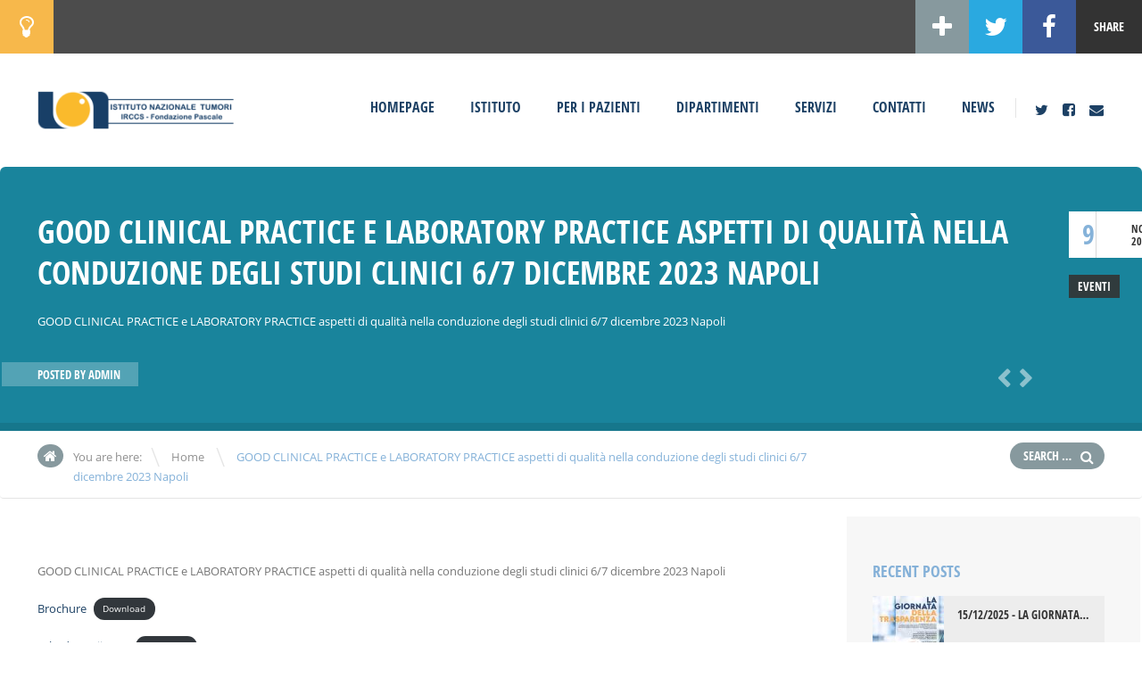

--- FILE ---
content_type: text/html; charset=UTF-8
request_url: https://newportal.istitutotumori.na.it/good-clinical-practice-e-laboratory-practice-aspetti-di-qualita-nella-conduzione-degli-studi-clinici-6-7-dicembre-2023-napoli/
body_size: 261717
content:
<!doctype html>
<!--[if IE 8]>
<html lang="it-IT"  class="lang-it_IT  ie ie8">
<![endif]-->
<!--[if !(IE 7) | !(IE 8)]><!-->
<html lang="it-IT" class="lang-it_IT ">
<!--<![endif]-->
<head>
	<meta charset="UTF-8" />
	<meta name="viewport" content="width=device-width" />
	<link rel="profile" href="http://gmpg.org/xfn/11" />
	<link rel="pingback" href="https://newportal.istitutotumori.na.it/Portale/xmlrpc.php" />

		<link href="https://newportal.istitutotumori.na.it/Portale/wp-content/uploads/favico.png" rel="icon" type="image/x-icon" />

			<title>GOOD CLINICAL PRACTICE e LABORATORY PRACTICE aspetti di qualità nella conduzione degli studi clinici 6/7 dicembre 2023 Napoli | Istituto Nazionale Tumori</title>

	

	

	<!--[if lt IE 9]>
	<script>
	document.createElement('header');
	document.createElement('nav');
	document.createElement('section');
	document.createElement('article');
	document.createElement('aside');
	document.createElement('footer');
	document.createElement('hgroup');
	</script>
	<![endif]-->

	<meta name='robots' content='max-image-preview:large' />
<link rel='dns-prefetch' href='//s.w.org' />
<link rel="alternate" type="application/rss+xml" title="Istituto Nazionale Tumori &raquo; Feed" href="https://newportal.istitutotumori.na.it/feed/" />
<link rel="alternate" type="application/rss+xml" title="Istituto Nazionale Tumori &raquo; Feed dei commenti" href="https://newportal.istitutotumori.na.it/comments/feed/" />
<link rel="alternate" type="application/rss+xml" title="Istituto Nazionale Tumori &raquo; GOOD CLINICAL PRACTICE e LABORATORY PRACTICE aspetti di qualità nella conduzione degli studi clinici 6/7 dicembre 2023 Napoli Feed dei commenti" href="https://newportal.istitutotumori.na.it/good-clinical-practice-e-laboratory-practice-aspetti-di-qualita-nella-conduzione-degli-studi-clinici-6-7-dicembre-2023-napoli/feed/" />
		<script type="text/javascript">
			window._wpemojiSettings = {"baseUrl":"https:\/\/s.w.org\/images\/core\/emoji\/13.0.1\/72x72\/","ext":".png","svgUrl":"https:\/\/s.w.org\/images\/core\/emoji\/13.0.1\/svg\/","svgExt":".svg","source":{"concatemoji":"https:\/\/newportal.istitutotumori.na.it\/Portale\/wp-includes\/js\/wp-emoji-release.min.js?ver=5.7.2"}};
			!function(e,a,t){var n,r,o,i=a.createElement("canvas"),p=i.getContext&&i.getContext("2d");function s(e,t){var a=String.fromCharCode;p.clearRect(0,0,i.width,i.height),p.fillText(a.apply(this,e),0,0);e=i.toDataURL();return p.clearRect(0,0,i.width,i.height),p.fillText(a.apply(this,t),0,0),e===i.toDataURL()}function c(e){var t=a.createElement("script");t.src=e,t.defer=t.type="text/javascript",a.getElementsByTagName("head")[0].appendChild(t)}for(o=Array("flag","emoji"),t.supports={everything:!0,everythingExceptFlag:!0},r=0;r<o.length;r++)t.supports[o[r]]=function(e){if(!p||!p.fillText)return!1;switch(p.textBaseline="top",p.font="600 32px Arial",e){case"flag":return s([127987,65039,8205,9895,65039],[127987,65039,8203,9895,65039])?!1:!s([55356,56826,55356,56819],[55356,56826,8203,55356,56819])&&!s([55356,57332,56128,56423,56128,56418,56128,56421,56128,56430,56128,56423,56128,56447],[55356,57332,8203,56128,56423,8203,56128,56418,8203,56128,56421,8203,56128,56430,8203,56128,56423,8203,56128,56447]);case"emoji":return!s([55357,56424,8205,55356,57212],[55357,56424,8203,55356,57212])}return!1}(o[r]),t.supports.everything=t.supports.everything&&t.supports[o[r]],"flag"!==o[r]&&(t.supports.everythingExceptFlag=t.supports.everythingExceptFlag&&t.supports[o[r]]);t.supports.everythingExceptFlag=t.supports.everythingExceptFlag&&!t.supports.flag,t.DOMReady=!1,t.readyCallback=function(){t.DOMReady=!0},t.supports.everything||(n=function(){t.readyCallback()},a.addEventListener?(a.addEventListener("DOMContentLoaded",n,!1),e.addEventListener("load",n,!1)):(e.attachEvent("onload",n),a.attachEvent("onreadystatechange",function(){"complete"===a.readyState&&t.readyCallback()})),(n=t.source||{}).concatemoji?c(n.concatemoji):n.wpemoji&&n.twemoji&&(c(n.twemoji),c(n.wpemoji)))}(window,document,window._wpemojiSettings);
		</script>
		<style type="text/css">
img.wp-smiley,
img.emoji {
	display: inline !important;
	border: none !important;
	box-shadow: none !important;
	height: 1em !important;
	width: 1em !important;
	margin: 0 .07em !important;
	vertical-align: -0.1em !important;
	background: none !important;
	padding: 0 !important;
}
</style>
	<link rel='stylesheet' id='wp-block-library-css'  href='https://newportal.istitutotumori.na.it/Portale/wp-includes/css/dist/block-library/style.min.css?ver=5.7.2' type='text/css' media='all' />
<link rel='stylesheet' id='bootstrap-ap-min-css'  href='https://newportal.istitutotumori.na.it/Portale/wp-content/plugins/pascale-albo-pretorio-archivio/css/bootstrap.css?ver=5.7.2' type='text/css' media='all' />
<link rel='stylesheet' id='datatables-ap-min-css'  href='https://newportal.istitutotumori.na.it/Portale/wp-content/plugins/pascale-albo-pretorio-archivio/css/datatables.min.css?ver=5.7.2' type='text/css' media='all' />
<link rel='stylesheet' id='general-style-css'  href='https://newportal.istitutotumori.na.it/Portale/wp-content/plugins/pascale-albo-pretorio-archivio/css/style.css?ver=5.7.2' type='text/css' media='all' />
<link rel='stylesheet' id='rs-plugin-settings-css'  href='https://newportal.istitutotumori.na.it/Portale/wp-content/plugins/revslider/public/assets/css/settings.css?ver=5.4.3' type='text/css' media='all' />
<style id='rs-plugin-settings-inline-css' type='text/css'>
#rs-demo-id {}
</style>
<link rel='stylesheet' id='jquery-colorbox-css'  href='https://newportal.istitutotumori.na.it/Portale/wp-content/themes/doctor2/ait-theme/assets/colorbox/colorbox.min.css?ver=1.4.27' type='text/css' media='all' />
<link rel='stylesheet' id='element-placeholder-css'  href='https://newportal.istitutotumori.na.it/Portale/wp-content/themes/doctor2/ait-theme/assets/ait/element-placeholder.css?ver=1.0' type='text/css' media='all' />
<link rel='stylesheet' id='jquery-selectbox-css'  href='https://newportal.istitutotumori.na.it/Portale/wp-content/themes/doctor2/design/css/libs/jquery.selectbox.css?ver=5.7.2' type='text/css' media='all' />
<link rel='stylesheet' id='font-awesome-css'  href='https://newportal.istitutotumori.na.it/Portale/wp-content/themes/doctor2/design/css/libs/font-awesome.css?ver=5.7.2' type='text/css' media='all' />
<link rel='stylesheet' id='jquery-ui-css-css'  href='https://newportal.istitutotumori.na.it/Portale/wp-content/themes/doctor2/ait-theme/assets/jquery-ui-css/jquery-ui.css?ver=1.8.24' type='text/css' media='all' />
<link rel='stylesheet' id='elm-posts-base-css'  href='https://newportal.istitutotumori.na.it/Portale/wp-content/themes/doctor2/ait-theme/elements/posts/design/css/base-style.css?ver=5.7.2' type='text/css' media='all' />
<link rel='stylesheet' id='ait-theme-main-base-style-css'  href='https://newportal.istitutotumori.na.it/Portale/wp-content/uploads/cache/doctor2-child/base-1.0.css?ver=1765802439' type='text/css' media='all' />
<link rel='stylesheet' id='ait-theme-main-style-css'  href='https://newportal.istitutotumori.na.it/Portale/wp-content/uploads/cache/doctor2-child/style-1.0.css?ver=1765802439' type='text/css' media='all' />
<style id='ait-theme-main-style-inline-css' type='text/css'>
.page-title{background:none no-repeat center center scroll rgba(0,119,146,0.9);}.page-title .entry-header.has-image,.layout-wide .page-title .entry-header.has-image:before{background:rgba(0,119,146,0.9);}.page-title h1,.page-title .page-description,.page-title .entry-data li a,.page-title .author,.page-title .author a,.page-title .nav-single a .meta-nav:before{color:#fff !important;}#elm-content-1-main{background-repeat:repeat;background-attachment:scroll;background-position:top center;margin-top:px;padding-top:px;padding-bottom:px;margin-bottom:px;}.elements-sidebar-wrap #elm-content-1-main{margin-top:px;padding-top:px;padding-bottom:px;margin-bottom:px;}.elm-content-1{clear:both;}#elm-posts-_e25e0760185d3e-main{background-color:#f6f7f7;background-repeat:repeat;background-attachment:scroll;background-position:top center;margin-top:px;padding-top:px;padding-bottom:px;margin-bottom:8px;}.elements-sidebar-wrap #elm-posts-_e25e0760185d3e-main{margin-top:px;padding-top:px;padding-bottom:px;margin-bottom:8px;}.elm-posts-_e25e0760185d3e{clear:both;}
</style>
<link rel='stylesheet' id='ait-preloading-effects-css'  href='https://newportal.istitutotumori.na.it/Portale/wp-content/uploads/cache/doctor2-child/preloading-1.0.css?ver=1765802439' type='text/css' media='all' />
<link rel='stylesheet' id='ait-typography-style-css'  href='https://newportal.istitutotumori.na.it/Portale/wp-content/uploads/cache/doctor2-child/typography-1.0-it_IT.css?ver=1765802439' type='text/css' media='all' />
<style id='ait-typography-style-inline-css' type='text/css'>
@media all and (min-width: 801px){

.site-logo { max-width: 19%; }

}

.elm-facilities .facilities-container { display: flex; display: -webkit-flex; flex-flow: wrap; -webkit-flex-flow: wrap; }
.elm-facilities .item { flex: auto; -webkit-flex: auto; }
</style>
<link rel='stylesheet' id='ait-theme-custom-style-css'  href='https://newportal.istitutotumori.na.it/Portale/wp-content/themes/doctor2-child/custom.css?ver=5.7.2' type='text/css' media='all' />
<script type='text/javascript' id='jquery-core-js-extra'>
/* <![CDATA[ */
var AitSettings = {"home":{"url":"https:\/\/newportal.istitutotumori.na.it"},"ajax":{"url":"https:\/\/newportal.istitutotumori.na.it\/Portale\/wp-admin\/admin-ajax.php","actions":[]},"paths":{"theme":"https:\/\/newportal.istitutotumori.na.it\/Portale\/wp-content\/themes\/doctor2-child","css":"https:\/\/newportal.istitutotumori.na.it\/Portale\/wp-content\/themes\/doctor2\/design\/css","js":"https:\/\/newportal.istitutotumori.na.it\/Portale\/wp-content\/themes\/doctor2\/design\/js","img":"https:\/\/newportal.istitutotumori.na.it\/Portale\/wp-content\/themes\/doctor2\/design\/img"},"l10n":{"datetimes":{"dateFormat":"d MM yy","startOfWeek":"1"}}};
/* ]]> */
</script>
<script type='text/javascript' src='https://newportal.istitutotumori.na.it/Portale/wp-includes/js/jquery/jquery.min.js?ver=3.5.1' id='jquery-core-js'></script>
<script type='text/javascript' src='https://newportal.istitutotumori.na.it/Portale/wp-includes/js/jquery/jquery-migrate.min.js?ver=3.3.2' id='jquery-migrate-js'></script>
<script type='text/javascript' src='https://newportal.istitutotumori.na.it/Portale/wp-content/plugins/pascale-albo-pretorio-archivio/js/bootstrap.min.js?ver=1' id='bootstrap-ap-js'></script>
<script type='text/javascript' src='https://newportal.istitutotumori.na.it/Portale/wp-content/plugins/pascale-albo-pretorio-archivio/js/datatables.min.js?ver=1' id='datatables-ap-js'></script>
<script type='text/javascript' src='https://newportal.istitutotumori.na.it/Portale/wp-content/plugins/revslider/public/assets/js/jquery.themepunch.tools.min.js?ver=5.4.3' id='tp-tools-js'></script>
<script type='text/javascript' src='https://newportal.istitutotumori.na.it/Portale/wp-content/plugins/revslider/public/assets/js/jquery.themepunch.revolution.min.js?ver=5.4.3' id='revmin-js'></script>
<link rel="https://api.w.org/" href="https://newportal.istitutotumori.na.it/wp-json/" /><link rel="alternate" type="application/json" href="https://newportal.istitutotumori.na.it/wp-json/wp/v2/posts/4948" /><link rel="EditURI" type="application/rsd+xml" title="RSD" href="https://newportal.istitutotumori.na.it/Portale/xmlrpc.php?rsd" />
<link rel="wlwmanifest" type="application/wlwmanifest+xml" href="https://newportal.istitutotumori.na.it/Portale/wp-includes/wlwmanifest.xml" /> 
<meta name="generator" content="WordPress 5.7.2" />
<link rel="canonical" href="https://newportal.istitutotumori.na.it/good-clinical-practice-e-laboratory-practice-aspetti-di-qualita-nella-conduzione-degli-studi-clinici-6-7-dicembre-2023-napoli/" />
<link rel='shortlink' href='https://newportal.istitutotumori.na.it/?p=4948' />
<link rel="alternate" type="application/json+oembed" href="https://newportal.istitutotumori.na.it/wp-json/oembed/1.0/embed?url=https%3A%2F%2Fnewportal.istitutotumori.na.it%2Fgood-clinical-practice-e-laboratory-practice-aspetti-di-qualita-nella-conduzione-degli-studi-clinici-6-7-dicembre-2023-napoli%2F" />
<link rel="alternate" type="text/xml+oembed" href="https://newportal.istitutotumori.na.it/wp-json/oembed/1.0/embed?url=https%3A%2F%2Fnewportal.istitutotumori.na.it%2Fgood-clinical-practice-e-laboratory-practice-aspetti-di-qualita-nella-conduzione-degli-studi-clinici-6-7-dicembre-2023-napoli%2F&#038;format=xml" />
<script type="text/javascript">//<![CDATA[
  function external_links_in_new_windows_loop() {
    if (!document.links) {
      document.links = document.getElementsByTagName('a');
    }
    var change_link = false;
    var force = '';
    var ignore = '';

    for (var t=0; t<document.links.length; t++) {
      var all_links = document.links[t];
      change_link = false;
      
      if(document.links[t].hasAttribute('onClick') == false) {
        // forced if the address starts with http (or also https), but does not link to the current domain
        if(all_links.href.search(/^http/) != -1 && all_links.href.search('newportal.istitutotumori.na.it') == -1 && all_links.href.search(/^#/) == -1) {
          // console.log('Changed ' + all_links.href);
          change_link = true;
        }
          
        if(force != '' && all_links.href.search(force) != -1) {
          // forced
          // console.log('force ' + all_links.href);
          change_link = true;
        }
        
        if(ignore != '' && all_links.href.search(ignore) != -1) {
          // console.log('ignore ' + all_links.href);
          // ignored
          change_link = false;
        }

        if(change_link == true) {
          // console.log('Changed ' + all_links.href);
          document.links[t].setAttribute('onClick', 'javascript:window.open(\''+all_links.href+'\'); return false;');
          document.links[t].removeAttribute('target');
        }
      }
    }
  }
  
  // Load
  function external_links_in_new_windows_load(func)
  {  
    var oldonload = window.onload;
    if (typeof window.onload != 'function'){
      window.onload = func;
    } else {
      window.onload = function(){
        oldonload();
        func();
      }
    }
  }

  external_links_in_new_windows_load(external_links_in_new_windows_loop);
  //]]></script>

<style type="text/css">.recentcomments a{display:inline !important;padding:0 !important;margin:0 !important;}</style><meta name="generator" content="Powered by Slider Revolution 5.4.3 - responsive, Mobile-Friendly Slider Plugin for WordPress with comfortable drag and drop interface." />
<script type="text/javascript">function setREVStartSize(e){
				try{ var i=jQuery(window).width(),t=9999,r=0,n=0,l=0,f=0,s=0,h=0;					
					if(e.responsiveLevels&&(jQuery.each(e.responsiveLevels,function(e,f){f>i&&(t=r=f,l=e),i>f&&f>r&&(r=f,n=e)}),t>r&&(l=n)),f=e.gridheight[l]||e.gridheight[0]||e.gridheight,s=e.gridwidth[l]||e.gridwidth[0]||e.gridwidth,h=i/s,h=h>1?1:h,f=Math.round(h*f),"fullscreen"==e.sliderLayout){var u=(e.c.width(),jQuery(window).height());if(void 0!=e.fullScreenOffsetContainer){var c=e.fullScreenOffsetContainer.split(",");if (c) jQuery.each(c,function(e,i){u=jQuery(i).length>0?u-jQuery(i).outerHeight(!0):u}),e.fullScreenOffset.split("%").length>1&&void 0!=e.fullScreenOffset&&e.fullScreenOffset.length>0?u-=jQuery(window).height()*parseInt(e.fullScreenOffset,0)/100:void 0!=e.fullScreenOffset&&e.fullScreenOffset.length>0&&(u-=parseInt(e.fullScreenOffset,0))}f=u}else void 0!=e.minHeight&&f<e.minHeight&&(f=e.minHeight);e.c.closest(".rev_slider_wrapper").css({height:f})					
				}catch(d){console.log("Failure at Presize of Slider:"+d)}
			};</script>
 
</head>
<body class="post-template-default single single-post postid-4948 single-format-standard element-sidebars-boundary-start element-content element-sidebars-boundary-end element-posts element-page-title element-seo right-sidebar layout-narrow sticky-menu-enabled">

	<div id="page" class="hfeed page-container">









<div class="page-share">
	<div class="content">
		<div class="share share-widgetarea">
			<div class="icon-content">
				<i class="fa fa-lightbulb-o"></i>
			</div>
			<div class="area-content">
<div id="search-2" class="widget-container widget_search"><div class="widget"><div class="widget-title"><h3>Ricerca all&#8217;interno del sito</h3></div><div class="widget-content"><form role="search" method="get" class="search-form" action="https://newportal.istitutotumori.na.it/">
	<div>
		<label>
			<span class="screen-reader-text">Search for:</span>
			<input type="text" class="search-field" placeholder="Search &hellip;" value="" name="s" title="Search for:" />
		</label>
		<input type="submit" class="search-submit" value="Search" />
	</div>
</form>
</div></div></div>			</div>
		</div>
		
		<div class="share share-title">
			<span class="title-content">Share</span>
		</div>

		<div class="share share-basic share-facebook">
			<a href="#" onclick="javascript:window.open('https://www.facebook.com/sharer/sharer.php?u=https://newportal.istitutotumori.na.it/good-clinical-practice-e-laboratory-practice-aspetti-di-qualita-nella-conduzione-degli-studi-clinici-6-7-dicembre-2023-napoli/', '_blank', 'menubar=no,toolbar=no,resizable=yes,scrollbars=yes,height=600,width=600');return false;">
				<i class="fa fa-facebook"></i>
			</a>
		</div>
		<div class="share share-basic share-twitter">
			<a href="#" onclick="javascript:window.open('https://twitter.com/intent/tweet?text=GOOD%20CLINICAL%20PRACTICE%20e%20LABORATORY%20PRACTICE%20aspetti%20di%20qualit%C3%A0%20nella%20conduzione%20degli%20studi%20clinici%206%2F7%20dicembre%202023%20Napoli&amp;url=https://newportal.istitutotumori.na.it/good-clinical-practice-e-laboratory-practice-aspetti-di-qualita-nella-conduzione-degli-studi-clinici-6-7-dicembre-2023-napoli/&amp;via=AitThemes', '_blank', 'menubar=no,toolbar=no,resizable=yes,scrollbars=yes,height=600,width=600');return false;">
				<i class="fa fa-twitter"></i>
			</a>
		</div>
		<div class="share share-gplus share-advanced">
			<a href="#" onclick="javascript:window.open('https://plus.google.com/share?url=https://newportal.istitutotumori.na.it/good-clinical-practice-e-laboratory-practice-aspetti-di-qualita-nella-conduzione-degli-studi-clinici-6-7-dicembre-2023-napoli/', '_blank', 'menubar=no,toolbar=no,resizable=yes,scrollbars=yes,height=600,width=600');return false;">
				<i class="fa fa-google-plus"></i>
			</a>
		</div>
		<div class="share share-toggle" onclick="javascript: jQuery(this).parent().toggleClass('advanced-visible'); jQuery(this).find('i').toggleClass('fa-plus').toggleClass('fa-minus')"><i class="fa fa-plus"></i></div>
	</div>

	<script>
		jQuery(document).ready(function(){

			var toggleIcon = jQuery(".page-share .share-widgetarea");

			if(!isMobile()) {
				toggleIcon.mouseenter(function(){
					toggleIcon.addClass('hover');
				})
				.mouseleave(function(){
					toggleIcon.removeClass('hover');
				});
			} else {
				toggleIcon.click(function(){
					jQuery(this).toggleClass("hover");
				});
			}
		});
	</script>

</div>

			<header id="masthead" class="site-header" role="banner">
				<div class="header-container grid-main">
					<div class="site-logo">
						<a href="https://newportal.istitutotumori.na.it/" title="Istituto Nazionale Tumori" rel="home"><img src="https://newportal.istitutotumori.na.it/Portale/wp-content/uploads/logo-4.png" alt="logo" /></a>
					</div>

					<div class="site-tools">

						<div class="menu-container">
							<nav class="main-nav" role="navigation">
								<div class="main-nav-wrap">
									<h3 class="menu-toggle">Menu</h3>
<div class="nav-menu-container nav-menu-main megaWrapper"><ul id="menu-main-menu" class="ait-megamenu"><li id="menu-item-137" class="menu-item menu-item-type-post_type menu-item-object-page menu-item-home"><a href="https://newportal.istitutotumori.na.it/">Homepage</a></li>
<li id="menu-item-718" class="menu-item menu-item-type-post_type menu-item-object-page"><a href="https://newportal.istitutotumori.na.it/istituto-pascale/">Istituto</a></li>
<li id="menu-item-1468" class="menu-item menu-item-type-post_type menu-item-object-page"><a href="https://newportal.istitutotumori.na.it/per-i-pazienti/">Per i Pazienti</a></li>
<li id="menu-item-761" class="menu-item menu-item-type-post_type menu-item-object-page"><a href="https://newportal.istitutotumori.na.it/dipartimenti/">Dipartimenti</a></li>
<li id="menu-item-1495" class="menu-item menu-item-type-post_type menu-item-object-page"><a href="https://newportal.istitutotumori.na.it/servizi/">Servizi</a></li>
<li id="menu-item-192" class="menu-item menu-item-type-post_type menu-item-object-page"><a href="https://newportal.istitutotumori.na.it/contact/">Contatti</a></li>
<li id="menu-item-616" class="menu-item menu-item-type-post_type menu-item-object-page"><a href="https://newportal.istitutotumori.na.it/news-2/">News</a></li>
</ul></div>								</div>
							</nav>
						</div>

<div class="social-icons">
	<ul><!--
			--><li class="iconFont">
				<a href="https://twitter.com/istitutotumori" target="_blank">
						<i class="fa fa-twitter"></i>
					<span class="s-title">Twitter</span>
				</a>
			</li><!--
			--><li class="iconFont">
				<a href="https://www.facebook.com/istitutotumoripascale/" target="_blank">
						<i class="fa fa-facebook-square"></i>
					<span class="s-title">Facebook</span>
				</a>
			</li><!--
			--><li class="iconFont">
				<a href="mailto:urp@istitutotumori.na.it" target="_blank">
						<i class="fa fa-envelope"></i>
					<span class="s-title">Mail</span>
				</a>
			</li><!--
	--></ul>
</div>


					</div>

				</div>
			</header><!-- #masthead -->


		<div class="sticky-menu menu-container" >
			<div class="grid-main">
				<div class="site-logo">
					<a href="https://newportal.istitutotumori.na.it/" title="Istituto Nazionale Tumori" rel="home"><img src="https://newportal.istitutotumori.na.it/Portale/wp-content/uploads/logo-4.png" alt="logo" /></a>
				</div>
				<nav class="main-nav">
					<!-- wp menu here -->
				</nav>
			</div>
		</div>


<div id="main" class="elements">


	




	 
	  			 					
	 
	 
	 
	 

	 
						   
	 

	  			  			 
	 
	 
	 
	 

	 	 
	  			 
	 

	 				 
	 			 

	  			 



<div style="display: none;">
post-title
GOOD CLINICAL PRACTICE e LABORATORY PRACTICE aspetti di qualità nella conduzione degli studi clinici 6/7 dicembre 2023 Napoli


2023-11-09 09:08:22
yes
no


<span class="author vcard">

	Posted by 		<span class="auth-links">
			<a class="url fn n" href="https://newportal.istitutotumori.na.it/author/admin/" title="View all posts by admin" rel="author">admin</a>
		</span>


</span>
<div class="categories">

	<div class="cat-links"><ul class="post-categories">
	<li><a href="https://newportal.istitutotumori.na.it/category/eventi/">Eventi</a></li></ul></div>

</div>



</div>


<div class="page-title">
	<div class="grid-main">

		<header class="entry-header">

			<div class="entry-title post-title">




	<span class="entry-date ">

		
		

								 

		


			<time class="date" datetime="2023-11-09T09:08:22+01:00">
				<a class="link-day" href="https://newportal.istitutotumori.na.it/2023/11/09/" title="Link to daily archives: 9 Novembre 2023">
					9<small>.</small>
				</a>
				<a class="link-month" href="https://newportal.istitutotumori.na.it/2023/11/" title="Link to monthly archives: Novembre">
					Novembre
				</a>
				<a class="link-year" href="https://newportal.istitutotumori.na.it/2023/" title="Link to yearly archives: 2023">
					2023
				</a>
			</time>


	</span>


				<div class="entry-title-wrap">

					<h1>GOOD CLINICAL PRACTICE e LABORATORY PRACTICE aspetti di qualità nella conduzione degli studi clinici 6/7 dicembre 2023 Napoli</h1>

						<div class="entry-data">


								<div class="categories">

	<div class="cat-links"><ul class="post-categories">
	<li><a href="https://newportal.istitutotumori.na.it/category/eventi/">Eventi</a></li></ul></div>

</div>	
																	
						</div>

					<!--
						<div class="entry-meta">
							
						</div>-->
									</div>
			</div>

			<!--
				<div class="entry-thumbnail">
					<div class="entry-thumbnail-wrap">
						<a href="" class="thumb-link">
							<span class="entry-thumbnail-icon">
								<img src="" alt="GOOD CLINICAL PRACTICE e LABORATORY PRACTICE aspetti di qualità nella conduzione degli studi clinici 6/7 dicembre 2023 Napoli">
							</span>
						</a>
					</div>
				</div>-->

				<div class="page-description"><p>GOOD CLINICAL PRACTICE e LABORATORY PRACTICE aspetti di qualità nella conduzione degli studi clinici 6/7 dicembre 2023 Napoli</p>
</div>

<span class="author vcard">

	Posted by 		<span class="auth-links">
			<a class="url fn n" href="https://newportal.istitutotumori.na.it/author/admin/" title="View all posts by admin" rel="author">admin</a>
		</span>


</span>
			<nav class="nav-single" role="navigation">
	
	

	  
	


			
			

		<span class="nav-previous"><a href="https://newportal.istitutotumori.na.it/tutela-della-salute-e-sicurezza-nei-luoghi-di-lavoro-per-i-lavoratori-settori-della-classe-di-alto-rischio-ex-art-36-e-37-d-lgs-81-08_corso-di-aggiornamento/" rel="prev"><span class="meta-nav">&larr;</span> Previous</a></span>
	
	

	  
	


			
			

		<span class="nav-next"><a href="https://newportal.istitutotumori.na.it/avviso-per-gli-studenti-del-1-anno-a-a-2023-2024/" rel="next">Next <span class="meta-nav">&rarr;</span></a></span>
			</nav>

		</header><!-- /.entry-header -->


	</div>
</div>

<div class="breadcrumb">
	<div class="grid-main">
		<nav class="breadcrumbs"><span class="breadcrumbs-before">You are here:</span> <span class="breadcrumb-begin"><a href="https://newportal.istitutotumori.na.it" title="Istituto Nazionale Tumori" rel="home" class="breadcrumb-begin">Home</a></span> <span class="breadcrumb-sep">\</span> <span class="breadcrumb-end">GOOD CLINICAL PRACTICE e LABORATORY PRACTICE aspetti di qualità nella conduzione degli studi clinici 6/7 dicembre 2023 Napoli</span></nav>
		<div class="search">
<form role="search" method="get" class="search-form" action="https://newportal.istitutotumori.na.it/">
	<div>
		<label>
			<span class="screen-reader-text">Search for:</span>
			<input type="text" class="search-field" placeholder="Search &hellip;" value="" name="s" title="Search for:" />
		</label>
		<input type="submit" class="search-submit" value="Search" />
	</div>
</form>
		</div>	
	</div>
</div>

	<div class="main-sections">


		<div class="elements-with-sidebar">
			<div class="elements-sidebar-wrap">
				<div class="elements-area">


				<section id="elm-content-1-main" class="elm-main elm-content-main ">

					<div class="elm-wrapper elm-content-wrapper">

<div id="primary" class="content-area">
	<div id="content" class="content-wrap" role="main">





				<article  id="post-4948"  class="content-block">
			<div class="entry-content">
				
<p>GOOD CLINICAL PRACTICE e LABORATORY PRACTICE aspetti di qualità nella conduzione degli studi clinici 6/7 dicembre 2023 Napoli</p>



<div class="wp-block-file"><a href="https://newportal.istitutotumori.na.it/Portale/wp-content/uploads/brochure-6_7_12_12.pdf">Brochure</a><a href="https://newportal.istitutotumori.na.it/Portale/wp-content/uploads/brochure-6_7_12_12.pdf" class="wp-block-file__button" download>Download</a></div>



<div class="wp-block-file"><a href="https://newportal.istitutotumori.na.it/Portale/wp-content/uploads/SCHEDA-ISCRIZIONE-6-7-dicembre-2023.docx">Scheda Iscriizone</a><a href="https://newportal.istitutotumori.na.it/Portale/wp-content/uploads/SCHEDA-ISCRIZIONE-6-7-dicembre-2023.docx" class="wp-block-file__button" download>Download</a></div>

				
			</div><!-- .entry-content -->

			<footer class="entry-footer">
			</footer><!-- .entry-footer -->
		</article>


	
	

	
	  


			
			



	</div><!-- #content -->
</div><!-- #primary -->

<script id="elm-content-1-script">
jQuery(window).load(function(){
		jQuery("#elm-content-1-main").find('img').each(function(){
			if(jQuery(this).parent().hasClass('wp-caption')){
				jQuery(this).parent().addClass('load-finished');
			} else {
				jQuery(this).addClass('load-finished');
			}
		});
		jQuery("#elm-content-1-main").addClass('load-finished');
});
</script>
					</div><!-- .elm-wrapper -->

				</section>

				<!-- COMMENTS DISABLED -->


				</div><!-- .elements-area -->
<div id="secondary-right" class="sidebar-right-area" role="complementary">
<div id="ait-posts-2" class="widget-container widget_posts"><div class="widget"><div class="widget-title"><h3>Recent Posts</h3></div><div class="widget-content"><div class="postitems-wrapper"><div class="postitem thumb-fl with-thumbnail"><a href="https://newportal.istitutotumori.na.it/15-12-2025-la-giornata-della-trasparenza/" class="thumb-link"><div class="thumb-wrap" style="width: 80px;"><span class="thumb-icon"><img class="thumb" style="width: 80px;" src="https://newportal.istitutotumori.na.it/Portale/wp-content/uploads/cache/images/TRASPARENZA_A3-scaled/TRASPARENZA_A3-scaled-1673833654.jpg" alt="" /></span></div><div class="post-title" style="margin-left: 80px;"><h4>15/12/2025 - La Giornata della Trasparenza</h4><div class="date">12 Dicembre 2025</div></div></a><div class="post-content" style="margin-left: 80px;"><p>

</p></div></div><div class="postitem thumb-fl no-thumbnail last"><a href="https://newportal.istitutotumori.na.it/16-12-2025-gestione-piattaforma-gop/" class="thumb-link"><div class="post-title" style="margin-left: 80px;"><h4>16/12/2025 - GESTIONE PIATTAFORMA GOP</h4><div class="date">12 Dicembre 2025</div></div></a><div class="post-content" style="margin-left: 80px;"><p>
Locandina CorsoDownload



Scheda IscrizioneDownl</p></div></div></div></div></div></div><div id="calendar-2" class="widget-container widget_calendar"><div class="widget"><div class="widget-title"><h3>Calendar</h3></div><div class="widget-content"><div id="calendar_wrap" class="calendar_wrap"><table id="wp-calendar" class="wp-calendar-table">
	<caption>Dicembre: 2025</caption>
	<thead>
	<tr>
		<th scope="col" title="lunedì">L</th>
		<th scope="col" title="martedì">M</th>
		<th scope="col" title="mercoledì">M</th>
		<th scope="col" title="giovedì">G</th>
		<th scope="col" title="venerdì">V</th>
		<th scope="col" title="sabato">S</th>
		<th scope="col" title="domenica">D</th>
	</tr>
	</thead>
	<tbody>
	<tr><td>1</td><td>2</td><td><a href="https://newportal.istitutotumori.na.it/2025/12/03/" aria-label="Articoli pubblicati in 3 December 2025">3</a></td><td><a href="https://newportal.istitutotumori.na.it/2025/12/04/" aria-label="Articoli pubblicati in 4 December 2025">4</a></td><td><a href="https://newportal.istitutotumori.na.it/2025/12/05/" aria-label="Articoli pubblicati in 5 December 2025">5</a></td><td>6</td><td>7</td>
	</tr>
	<tr>
		<td>8</td><td>9</td><td>10</td><td>11</td><td><a href="https://newportal.istitutotumori.na.it/2025/12/12/" aria-label="Articoli pubblicati in 12 December 2025">12</a></td><td>13</td><td>14</td>
	</tr>
	<tr>
		<td>15</td><td id="today">16</td><td>17</td><td>18</td><td>19</td><td>20</td><td>21</td>
	</tr>
	<tr>
		<td>22</td><td>23</td><td>24</td><td>25</td><td>26</td><td>27</td><td>28</td>
	</tr>
	<tr>
		<td>29</td><td>30</td><td>31</td>
		<td class="pad" colspan="4">&nbsp;</td>
	</tr>
	</tbody>
	</table><nav aria-label="Mesi precedenti e successivi" class="wp-calendar-nav">
		<span class="wp-calendar-nav-prev"><a href="https://newportal.istitutotumori.na.it/2025/11/">&laquo; Nov</a></span>
		<span class="pad">&nbsp;</span>
		<span class="wp-calendar-nav-next">&nbsp;</span>
	</nav></div></div></div></div><div id="categories-2" class="widget-container widget_categories"><div class="widget"><div class="widget-title"><h3>Categories</h3></div><div class="widget-content">
			<ul>
					<li class="cat-item cat-item-61"><a href="https://newportal.istitutotumori.na.it/category/eventi/" title="Eventi">Eventi</a>
</li>
	<li class="cat-item cat-item-60"><a href="https://newportal.istitutotumori.na.it/category/news-in-primo-piano/" title="News in primo piano">News in primo piano</a>
</li>
	<li class="cat-item cat-item-121"><a href="https://newportal.istitutotumori.na.it/category/raw-data/" title="Raw Data">Raw Data</a>
</li>
			</ul>

			</div></div></div></div>
				</div><!-- .elements-sidebar-wrap -->
			</div><!-- .elements-with-sidebar -->



				<section id="elm-posts-_e25e0760185d3e-main" class="elm-main elm-posts-main elm-has-bg  elm-item-organizer-main">

					<div class="elm-wrapper elm-posts-wrapper">


<div id="elm-posts-_e25e0760185d3e" class="elm-item-organizer elm-posts">



			<div class="loading"><span class="ait-preloader">Loading&hellip;</span></div>

			<div data-cols="4" data-first="1" data-last="99" class="elm-item-organizer-container column-4 layout-box carousel-container">
					<div class="item-box carousel-item">
				<div data-id="1" class="item item1 carousel-item item-first image-present align-left">
					<a href="https://newportal.istitutotumori.na.it/15-12-2025-la-giornata-della-trasparenza/">
							<div class="item-thumbnail">
								<div class="item-thumbnail-wrap">
									<img src="https://newportal.istitutotumori.na.it/Portale/wp-content/uploads/cache/images/TRASPARENZA_A3-scaled/TRASPARENZA_A3-scaled-665133489.jpg" alt="15/12/2025 &#8211; La Giornata della Trasparenza" />
								</div>

								<div class="item-info">
									<div class="item-date"><p><span class="item-day">12</span><span>Dicembre<br />2025</span></p></div>
								</div>

							</div>
					</a>

					<div class="item-title"><h3><a href="https://newportal.istitutotumori.na.it/15-12-2025-la-giornata-della-trasparenza/">15/12/2025 &#8211; La Giornata della Trasparenza</a></h3></div>

					<div class="item-text">
						<div class="item-excerpt"><p class="txtrows-4"></p></div>
					</div>

					<div class="item-more">
						<div class="item-link"><a href="https://newportal.istitutotumori.na.it/15-12-2025-la-giornata-della-trasparenza/">Read more</a></div>
						<div class="item-author">posted by <a href="https://newportal.istitutotumori.na.it/author/admin/">admin</a></div>
					</div>
				</div>

					</div>
					<div class="item-box carousel-item">
				<div data-id="2" class="item item2 carousel-item image-present align-left">
					<a href="https://newportal.istitutotumori.na.it/santa-messa-di-natale/">
							<div class="item-thumbnail">
								<div class="item-thumbnail-wrap">
									<img src="https://newportal.istitutotumori.na.it/Portale/wp-content/uploads/cache/images/SANTA_MESSA_2025-2/SANTA_MESSA_2025-2-3054785338.jpg" alt="18.12.2025 ore 17.00 &#8211; Santa Messa di Natale" />
								</div>

								<div class="item-info">
									<div class="item-date"><p><span class="item-day">4</span><span>Dicembre<br />2025</span></p></div>
								</div>

							</div>
					</a>

					<div class="item-title"><h3><a href="https://newportal.istitutotumori.na.it/santa-messa-di-natale/">18.12.2025 ore 17.00 &#8211; Santa Messa di Natale</a></h3></div>

					<div class="item-text">
						<div class="item-excerpt"><p class="txtrows-4">18.12.2025 – ore 17.00 Presso la Cappella dell’Istituto, sita al piano terra palazzina Degenze, sarà celebrata dal Cardinale Crescenzio Sepe – Arcivescovo Emerito di Napoli, la Santa Messa di Natale per tutti i pazienti ed operatori che potranno partecipare. A seguire ci sarà l’esibizione del coro Gospel con canti natalizi e rinfresco.</p></div>
					</div>

					<div class="item-more">
						<div class="item-link"><a href="https://newportal.istitutotumori.na.it/santa-messa-di-natale/">Read more</a></div>
						<div class="item-author">posted by <a href="https://newportal.istitutotumori.na.it/author/admin/">admin</a></div>
					</div>
				</div>

					</div>
					<div class="item-box carousel-item">
				<div data-id="3" class="item item3 carousel-item image-present align-left">
					<a href="https://newportal.istitutotumori.na.it/carcinoma-tiroideo-avanzato-gestione-multidisciplinare/">
							<div class="item-thumbnail">
								<div class="item-thumbnail-wrap">
									<img src="https://newportal.istitutotumori.na.it/Portale/wp-content/uploads/cache/images/cop-2/cop-2-1074009640.jpg" alt="Carcinoma tiroideo avanzato: Gestione multidisciplinare" />
								</div>

								<div class="item-info">
									<div class="item-date"><p><span class="item-day">27</span><span>Novembre<br />2025</span></p></div>
								</div>

							</div>
					</a>

					<div class="item-title"><h3><a href="https://newportal.istitutotumori.na.it/carcinoma-tiroideo-avanzato-gestione-multidisciplinare/">Carcinoma tiroideo avanzato: Gestione multidisciplinare</a></h3></div>

					<div class="item-text">
						<div class="item-excerpt"><p class="txtrows-4">Provider 645 INT Fondazione G. Pascale codice evento 645-466180 Ed. 1Titolo evento: Carcinoma tiroideo avanzato: Gestione multidisciplinareResponsabile Scientifico Dott.ssa Maria Grazia ChiofaloSede Istituto Nazionale Tumori G. Pascale – Aula R. CerraData 01/12/2025Razionale: Il convegno si propone di discutere gli aspetti di maggiore criticità nella gestione del paziente con carcinoma tiroideo avanzato. Verrà messa in risalto la sinergia del team multidisciplinare per il management del carcinoma tiroideo avanzato, con particolare riguardo alla gestione di casi clinici complessi. Saranno discussi gli attuali orientamenti sia in campo diagnostico che terapeutico, il ruolo della biologia molecolare, i trattamenti multimodali della malattia metastatica, gli ultimi aggiornamenti in tema di target therapy.Destinatari: Tutte le professioni sanitarieIl corso è riservato a n°80 partecipanti, 60 interni e 20 esterniCrediti ECM attribuiti n. 7Le domande di iscrizione dovranno pervenire alla segreteria organizzativa del corso, entro e non oltre sette giorni prima dell’eventoSegreteria organizzativa: rosa.dangelo@istitutotumori.na.it &#8211; info@newcongress.it  Link per iscriversi: http://151.0.135.60/cmsweb/Login.asp?IDcommessa=N25063&amp;Lang=IT ProgrammaDownload Scheda iscrizioneDownload Recapiti di chi invia la richiesta: m.chiofalo@istitutotumori.na.it &#8211; 08117770423</p></div>
					</div>

					<div class="item-more">
						<div class="item-link"><a href="https://newportal.istitutotumori.na.it/carcinoma-tiroideo-avanzato-gestione-multidisciplinare/">Read more</a></div>
						<div class="item-author">posted by <a href="https://newportal.istitutotumori.na.it/author/admin/">admin</a></div>
					</div>
				</div>

					</div>
					<div class="item-box carousel-item">
				<div data-id="4" class="item item4 carousel-item item-last image-present align-left">
					<a href="https://newportal.istitutotumori.na.it/anno-accademico-2025-26-presentati-in-aula-r-cerra-dellistituto-i-corsi-di-laurea-delle-professioni-sanitarie/">
							<div class="item-thumbnail">
								<div class="item-thumbnail-wrap">
									<img src="https://newportal.istitutotumori.na.it/Portale/wp-content/uploads/cache/images/COP-1/COP-1-528172596.jpg" alt="Anno accademico 2025/26, presentati in Aula R. Cerra dell’Istituto i corsi di laurea delle professioni sanitarie" />
								</div>

								<div class="item-info">
									<div class="item-date"><p><span class="item-day">11</span><span>Novembre<br />2025</span></p></div>
								</div>

							</div>
					</a>

					<div class="item-title"><h3><a href="https://newportal.istitutotumori.na.it/anno-accademico-2025-26-presentati-in-aula-r-cerra-dellistituto-i-corsi-di-laurea-delle-professioni-sanitarie/">Anno accademico 2025/26, presentati in Aula R. Cerra dell’Istituto i corsi di laurea delle professioni sanitarie</a></h3></div>

					<div class="item-text">
						<div class="item-excerpt"><p class="txtrows-4">Anno accademico 2025/26, presentati in Aula R. Cerra dell’Istituto i corsi di laurea delle professioni sanitarie Per Info: Polo didattico &#8211; Corsi di Laurea delle Professioni Sanitarie</p></div>
					</div>

					<div class="item-more">
						<div class="item-link"><a href="https://newportal.istitutotumori.na.it/anno-accademico-2025-26-presentati-in-aula-r-cerra-dellistituto-i-corsi-di-laurea-delle-professioni-sanitarie/">Read more</a></div>
						<div class="item-author">posted by <a href="https://newportal.istitutotumori.na.it/author/admin/">admin</a></div>
					</div>
				</div>

					</div>
					<div class="item-box carousel-item">
				<div data-id="5" class="item item5 carousel-item item-first image-present align-left">
					<a href="https://newportal.istitutotumori.na.it/il-cancro-al-pancreas-e-uno-dei-tumori-piu-aggressivi-e-rappresenta-la-sesta-causa-di-morte-per-neoplasia-a-livello-globale-con-tassi-di-sopravvivenza-bassi/">
							<div class="item-thumbnail">
								<div class="item-thumbnail-wrap">
									<img src="https://newportal.istitutotumori.na.it/Portale/wp-content/uploads/cache/images/WPCD_20-nov_qrcode_new_pages-to-jpg-0001-scaled/WPCD_20-nov_qrcode_new_pages-to-jpg-0001-scaled-1368263956.jpg" alt="Il cancro al pancreas è uno dei tumori più aggressivi e rappresenta la sesta causa di morte per neoplasia a livello globale, con tassi di sopravvivenza bassi" />
								</div>

								<div class="item-info">
									<div class="item-date"><p><span class="item-day">23</span><span>Ottobre<br />2025</span></p></div>
								</div>

							</div>
					</a>

					<div class="item-title"><h3><a href="https://newportal.istitutotumori.na.it/il-cancro-al-pancreas-e-uno-dei-tumori-piu-aggressivi-e-rappresenta-la-sesta-causa-di-morte-per-neoplasia-a-livello-globale-con-tassi-di-sopravvivenza-bassi/">Il cancro al pancreas è uno dei tumori più aggressivi e rappresenta la sesta causa di morte per neoplasia a livello globale, con tassi di sopravvivenza bassi</a></h3></div>

					<div class="item-text">
						<div class="item-excerpt"><p class="txtrows-4">L&#8217;Istituto aderisce anche quest&#8217;anno alla campagna mondiale di sensibilizzazione sul tumore al pancreas. Il 20 novembre, in Aula R. Cerra, dalle 14,30 alle 16,30, in occasione della Giornata Mondiale del Tumore al Pancreas, si terrà il convegno &#8220;Hello Pancreas, la diagnosi precoce è importante&#8221;. La Giornata Mondiale sul Tumore al Pancreas si celebra ogni anno il terzo giovedì di novembre. Mira a sensibilizzare l&#8217;opinione pubblica, promuovere la ricerca scientifica e sottolineare la necessità di diagnosi precoci e cure migliori. L’obiettivo è quello di sensibilizzare l&#8217;opinione pubblica e le istituzioni, aumentare la consapevolezza sulla malattia, promuovere la ricerca e migliorare la diagnosi precoce e i trattamenti. Il cancro al pancreas è uno dei tumori più aggressivi e il terzo causa di morte per neoplasia a livello globale, con tassi di sopravvivenza bassi. Rinnoviamo il nostro impegno nella ricerca scientifica, nella diagnosi precoce e nel sostegno ai pazienti. ProgrammaDownload</p></div>
					</div>

					<div class="item-more">
						<div class="item-link"><a href="https://newportal.istitutotumori.na.it/il-cancro-al-pancreas-e-uno-dei-tumori-piu-aggressivi-e-rappresenta-la-sesta-causa-di-morte-per-neoplasia-a-livello-globale-con-tassi-di-sopravvivenza-bassi/">Read more</a></div>
						<div class="item-author">posted by <a href="https://newportal.istitutotumori.na.it/author/admin/">admin</a></div>
					</div>
				</div>

					</div>
					<div class="item-box carousel-item">
				<div data-id="6" class="item item6 carousel-item image-present align-left">
					<a href="https://newportal.istitutotumori.na.it/settimana-dedicata-alla-ricerca/">
							<div class="item-thumbnail">
								<div class="item-thumbnail-wrap">
									<img src="https://newportal.istitutotumori.na.it/Portale/wp-content/uploads/cache/images/ds/ds-3214106376.jpg" alt="Settimana dedicata alla ricerca" />
								</div>

								<div class="item-info">
									<div class="item-date"><p><span class="item-day">15</span><span>Settembre<br />2025</span></p></div>
								</div>

							</div>
					</a>

					<div class="item-title"><h3><a href="https://newportal.istitutotumori.na.it/settimana-dedicata-alla-ricerca/">Settimana dedicata alla ricerca</a></h3></div>

					<div class="item-text">
						<div class="item-excerpt"><p class="txtrows-4">Lunedì 22 settembre inizia la nostra settimana dedicata alla ricerca, che terminerà in istituto venerdì 26 settembre con la Notte europea dei Ricercatori. Ecco il programma dettagliato:&nbsp; ProgrammaDownload</p></div>
					</div>

					<div class="item-more">
						<div class="item-link"><a href="https://newportal.istitutotumori.na.it/settimana-dedicata-alla-ricerca/">Read more</a></div>
						<div class="item-author">posted by <a href="https://newportal.istitutotumori.na.it/author/admin/">admin</a></div>
					</div>
				</div>

					</div>
					<div class="item-box carousel-item">
				<div data-id="7" class="item item7 carousel-item image-present align-left">
					<a href="https://newportal.istitutotumori.na.it/cerimonia-di-inaugurazione-del-reparto-di-trapianto-di-cellule-staminali-e-terapie-cellulari-avanzate/">
							<div class="item-thumbnail">
								<div class="item-thumbnail-wrap">
									<img src="https://newportal.istitutotumori.na.it/Portale/wp-content/uploads/cache/images/IMMAGIN_SITO/IMMAGIN_SITO-1951302997.jpg" alt="Cerimonia di Inaugurazione del reparto di TRAPIANTO DI CELLULE STAMINALI E TERAPIE CELLULARI AVANZATE" />
								</div>

								<div class="item-info">
									<div class="item-date"><p><span class="item-day">21</span><span>Luglio<br />2025</span></p></div>
								</div>

							</div>
					</a>

					<div class="item-title"><h3><a href="https://newportal.istitutotumori.na.it/cerimonia-di-inaugurazione-del-reparto-di-trapianto-di-cellule-staminali-e-terapie-cellulari-avanzate/">Cerimonia di Inaugurazione del reparto di TRAPIANTO DI CELLULE STAMINALI E TERAPIE CELLULARI AVANZATE</a></h3></div>

					<div class="item-text">
						<div class="item-excerpt"><p class="txtrows-4">La S.V. è invitata a partecipare allaCerimonia di Inaugurazione del reparto diTRAPIANTO DI CELLULE STAMINALIE TERAPIE CELLULARI AVANZATE Mercoledì, 23 luglio 2025 InterverràIl Presidente della regione CampaniaOn. Vincenzo DE LUCA Mercoledì, 23 luglio ore 10.30AULA ROMOLO CERRAIRCCS ISTITUTO NAZIONALE TUMORIFondazione Pascale &#8211; Napoli</p></div>
					</div>

					<div class="item-more">
						<div class="item-link"><a href="https://newportal.istitutotumori.na.it/cerimonia-di-inaugurazione-del-reparto-di-trapianto-di-cellule-staminali-e-terapie-cellulari-avanzate/">Read more</a></div>
						<div class="item-author">posted by <a href="https://newportal.istitutotumori.na.it/author/admin/">admin</a></div>
					</div>
				</div>

					</div>
					<div class="item-box carousel-item">
				<div data-id="8" class="item item8 carousel-item item-last image-present align-left">
					<a href="https://newportal.istitutotumori.na.it/pascale-news-numero-0-giugno-2025/">
							<div class="item-thumbnail">
								<div class="item-thumbnail-wrap">
									<img src="https://newportal.istitutotumori.na.it/Portale/wp-content/uploads/cache/images/pn/pn-2835441807.jpg" alt="Pascale news numero 0 Giugno 2025" />
								</div>

								<div class="item-info">
									<div class="item-date"><p><span class="item-day">26</span><span>Giugno<br />2025</span></p></div>
								</div>

							</div>
					</a>

					<div class="item-title"><h3><a href="https://newportal.istitutotumori.na.it/pascale-news-numero-0-giugno-2025/">Pascale news numero 0 Giugno 2025</a></h3></div>

					<div class="item-text">
						<div class="item-excerpt"><p class="txtrows-4">Pascale news numero 0 Giugno 2025 Scarica il file ocmpletoDownload</p></div>
					</div>

					<div class="item-more">
						<div class="item-link"><a href="https://newportal.istitutotumori.na.it/pascale-news-numero-0-giugno-2025/">Read more</a></div>
						<div class="item-author">posted by <a href="https://newportal.istitutotumori.na.it/author/admin/">admin</a></div>
					</div>
				</div>

					</div>
					<div class="item-box carousel-item">
				<div data-id="9" class="item item9 carousel-item item-first image-present align-left">
					<a href="https://newportal.istitutotumori.na.it/v-edizione-della-regata-velalonga-per-il-pascale/">
							<div class="item-thumbnail">
								<div class="item-thumbnail-wrap">
									<img src="https://newportal.istitutotumori.na.it/Portale/wp-content/uploads/cache/images/velalonga-per-il-pascale/velalonga-per-il-pascale-1730925300.jpg" alt="V edizione della regata &#8220;Velalonga per il Pascale" />
								</div>

								<div class="item-info">
									<div class="item-date"><p><span class="item-day">12</span><span>Giugno<br />2025</span></p></div>
								</div>

							</div>
					</a>

					<div class="item-title"><h3><a href="https://newportal.istitutotumori.na.it/v-edizione-della-regata-velalonga-per-il-pascale/">V edizione della regata &#8220;Velalonga per il Pascale</a></h3></div>

					<div class="item-text">
						<div class="item-excerpt"><p class="txtrows-4">Il 22 giugno nel golfo di Napoli si terrà la V edizione della regata &#8220;Velalonga per il Pascale&#8221;, presso la Lega Navale di Napoli Porticciolo del Molosiglio.</p></div>
					</div>

					<div class="item-more">
						<div class="item-link"><a href="https://newportal.istitutotumori.na.it/v-edizione-della-regata-velalonga-per-il-pascale/">Read more</a></div>
						<div class="item-author">posted by <a href="https://newportal.istitutotumori.na.it/author/admin/">admin</a></div>
					</div>
				</div>

					</div>
					<div class="item-box carousel-item">
				<div data-id="10" class="item item10 carousel-item image-present align-left">
					<a href="https://newportal.istitutotumori.na.it/5-maggio-2025-giornata-mondiale-delligiene-delle-mani/">
							<div class="item-thumbnail">
								<div class="item-thumbnail-wrap">
									<img src="https://newportal.istitutotumori.na.it/Portale/wp-content/uploads/cache/images/Immagine11/Immagine11-598897552.jpg" alt="5 maggio 2025 Giornata Mondiale dell’Igiene delle Mani," />
								</div>

								<div class="item-info">
									<div class="item-date"><p><span class="item-day">5</span><span>Maggio<br />2025</span></p></div>
								</div>

							</div>
					</a>

					<div class="item-title"><h3><a href="https://newportal.istitutotumori.na.it/5-maggio-2025-giornata-mondiale-delligiene-delle-mani/">5 maggio 2025 Giornata Mondiale dell’Igiene delle Mani,</a></h3></div>

					<div class="item-text">
						<div class="item-excerpt"><p class="txtrows-4">il focus di quest’anno è sull’uso corretto dei guanti, che non devono mai sostituire l’igiene delle mani.&nbsp; La Campagna promossa dall’Organizzazione Mondiale della Sanità (OMS) volta a sensibilizzare operatori sanitari e cittadini sull’importanza dell’Igiene delle Mani. L&#8217;igiene delle mani è la principale misura di prevenzione delle Infezioni Correlate all’Assistenza (ICA), pietra miliare per limitare la diffusione dei microrganismi multiresistenti all’interno di tutte le strutture sanitarie. Le attività previste dalla Direzione Medica di Presidio per la Campagna in Istituto sulla promozione dell’Igiene delle mani: &#8211; laboratorio simulato, hanno partecipato gli Operatori Socio Sanitari, medici, infermieri e studenti del corso di laurea in Infermieristica &#8211; locandine per la diffusione del messaggio sull’igiene delle mani prima e dopo aver indossato i guanti, poster &#8211; simulazione della prova con lo scanner sulla corretta esecuzione dell’igiene con la frizione alcolica. La divulgazione scientifica sulla diffusione dei microrganismi e igiene delle mani ha coinvolto anche gli alunni delle quinte elementari della Scuola I.C. Darmon Siani di Marano di Napoli, con attività di laboratorio con l’uso del cacao e pittura per simulare rispettivamente il trasferimento dei microrganismi e la corretta igiene delle mani.  </p></div>
					</div>

					<div class="item-more">
						<div class="item-link"><a href="https://newportal.istitutotumori.na.it/5-maggio-2025-giornata-mondiale-delligiene-delle-mani/">Read more</a></div>
						<div class="item-author">posted by <a href="https://newportal.istitutotumori.na.it/author/admin/">admin</a></div>
					</div>
				</div>

					</div>
					<div class="item-box carousel-item">
				<div data-id="11" class="item item11 carousel-item image-present align-left">
					<a href="https://newportal.istitutotumori.na.it/master-in-management-sanitario-e-governo-clinico-unisannio/">
							<div class="item-thumbnail">
								<div class="item-thumbnail-wrap">
									<img src="https://newportal.istitutotumori.na.it/Portale/wp-content/uploads/cache/images/Logo_master_sanitario/Logo_master_sanitario-1677848793.png" alt="Master in Management Sanitario e Governo Clinico Unisannio" />
								</div>

								<div class="item-info">
									<div class="item-date"><p><span class="item-day">23</span><span>Gennaio<br />2025</span></p></div>
								</div>

							</div>
					</a>

					<div class="item-title"><h3><a href="https://newportal.istitutotumori.na.it/master-in-management-sanitario-e-governo-clinico-unisannio/">Master in Management Sanitario e Governo Clinico Unisannio</a></h3></div>

					<div class="item-text">
						<div class="item-excerpt"><p class="txtrows-4">ll&nbsp; Master di II livello in Management sanitario e governo clinico&nbsp;si pone l’obiettivo di formare personale sanitario e laureati sulle tematiche economiche, di management e giuridiche delle aziende sanitarie, proponendo al contempo un’interpretazione della&nbsp;clinical governance&nbsp;in chiave organizzativa e gestionale. Attraverso la caratterizzazione multidisciplinare del programma didattico, il corso intende formare figure professionali altamente qualificate nell’area della direzione strategica delle aziende sanitarie. IL BANDO&nbsp; Con Decreto Rettorale n° 48 del 16 gennaio 2025, è stato indetto&nbsp;il concorso pubblico, per titoli e colloquio, finalizzato alla selezione di n. 40 posti.&nbsp;Consulta il BANDO. Per partecipare al concorso di ammissione il candidato deve, a pena di esclusione, registrarsi nel portale UNISANNIO, raggiungibile all’indirizzo&nbsp;https://unisannio.esse3.cineca.it/Home.do&nbsp; e versare il contributo di ammissione pari a € 30,00. La procedura telematica di presentazione delle domande verrà attivata alle ore 9:00 del giorno 17 gennaio 2025&nbsp;e sarà disattivata, alle ore 23:59 del giorno 7 febbraio 2025.&nbsp;I candidati dovranno allegare, obbligatoriamente: 1) Dichiarazione sostitutiva di certificazione attestante il possesso dei requisiti di ammissione, utilizzando l’allegato Modulo A; 2) Curriculum vitae. DESTINATARI Il Master in “Management sanitario e governo clinico” è rivolto principalmente a&nbsp;professionisti che operano in ambito sanitario e a giovani laureati che desiderano sviluppare un approccio multidisciplinare per affrontare le [&hellip;]</p></div>
					</div>

					<div class="item-more">
						<div class="item-link"><a href="https://newportal.istitutotumori.na.it/master-in-management-sanitario-e-governo-clinico-unisannio/">Read more</a></div>
						<div class="item-author">posted by <a href="https://newportal.istitutotumori.na.it/author/admin/">admin</a></div>
					</div>
				</div>

					</div>
					<div class="item-box carousel-item">
				<div data-id="12" class="item item12 carousel-item item-last image-present align-left">
					<a href="https://newportal.istitutotumori.na.it/life-sciences-e-trasferimento-tecnologico-modelli-a-confronto/">
							<div class="item-thumbnail">
								<div class="item-thumbnail-wrap">
									<img src="https://newportal.istitutotumori.na.it/Portale/wp-content/uploads/cache/images/PERfetto-locandina_Tavola-disegno-1-3-scaled/PERfetto-locandina_Tavola-disegno-1-3-scaled-2659104024.jpg" alt="Life Sciences e Trasferimento Tecnologico: Modelli a confronto" />
								</div>

								<div class="item-info">
									<div class="item-date"><p><span class="item-day">14</span><span>Gennaio<br />2025</span></p></div>
								</div>

							</div>
					</a>

					<div class="item-title"><h3><a href="https://newportal.istitutotumori.na.it/life-sciences-e-trasferimento-tecnologico-modelli-a-confronto/">Life Sciences e Trasferimento Tecnologico: Modelli a confronto</a></h3></div>

					<div class="item-text">
						<div class="item-excerpt"><p class="txtrows-4">lunedì 27 gennaio in aula R. Cerra, ore 09,30,&nbsp; nell&#8217;ambito del progetto PerfeTTO,&nbsp;si terrà l&#8217;evento&nbsp;Life Sciences e Trasferimento Tecnologico: Modelli a confronto&nbsp; Scheda IscrizioneDownload Si prega di confermare la partecipazione all’evento inviando la scheda di iscrizione alla segreteria organizzativa dell&#8217;evento, mail&nbsp;m.landolfi@istitutotumori.na.it” L&#8217;evento non eroga crediti ECM</p></div>
					</div>

					<div class="item-more">
						<div class="item-link"><a href="https://newportal.istitutotumori.na.it/life-sciences-e-trasferimento-tecnologico-modelli-a-confronto/">Read more</a></div>
						<div class="item-author">posted by <a href="https://newportal.istitutotumori.na.it/author/admin/">admin</a></div>
					</div>
				</div>

					</div>
					<div class="item-box carousel-item">
				<div data-id="13" class="item item13 carousel-item item-first image-present align-left">
					<a href="https://newportal.istitutotumori.na.it/settimana-della-ricerca_evento-presso-foqus-fondazione-quartieri-spagnoli_martedi-24-settembre-dalle-ore-18-00/">
							<div class="item-thumbnail">
								<div class="item-thumbnail-wrap">
									<img src="https://newportal.istitutotumori.na.it/Portale/wp-content/uploads/cache/images/WhatsApp-Image-2024-09-23-at-10_56_09/WhatsApp-Image-2024-09-23-at-10_56_09-422987547.jpeg" alt="SETTIMANA DELLA RICERCA_EVENTO presso &#8220;Foqus Fondazione Quartieri Spagnoli&#8221;_martedì 24 settembre dalle ore 18.00" />
								</div>

								<div class="item-info">
									<div class="item-date"><p><span class="item-day">17</span><span>Settembre<br />2024</span></p></div>
								</div>

							</div>
					</a>

					<div class="item-title"><h3><a href="https://newportal.istitutotumori.na.it/settimana-della-ricerca_evento-presso-foqus-fondazione-quartieri-spagnoli_martedi-24-settembre-dalle-ore-18-00/">SETTIMANA DELLA RICERCA_EVENTO presso &#8220;Foqus Fondazione Quartieri Spagnoli&#8221;_martedì 24 settembre dalle ore 18.00</a></h3></div>

					<div class="item-text">
						<div class="item-excerpt"><p class="txtrows-4">martedì&nbsp;24 settembre dalle ore 18:00, presso la suggestiva sede di FOQUS, nel cuore dei Quartieri Spagnoli. Non è solo un’occasione per presentare un&nbsp;fumetto&nbsp;speciale,&nbsp;realizzato dalla Scuola Internazionale di&nbsp;Comics&nbsp;(con fumettisti Marvel e autori Disney)&nbsp;su idea di un gruppo di lavoro del Pascale,&nbsp;che affronta la scienza in modo divertente e alla portata di tutti, fantasticando sulla figura del Ricercatore scientifico.&nbsp; Questa è anche un&#8217;opportunità per&nbsp;sostenere i nostri colleghi ricercatori e medici. Durante il talk, discuteranno insieme ai fumettisti su come scienza e creatività possano fondersi, e verranno offerte&nbsp;visite di prevenzione gratuite ai cittadini.</p></div>
					</div>

					<div class="item-more">
						<div class="item-link"><a href="https://newportal.istitutotumori.na.it/settimana-della-ricerca_evento-presso-foqus-fondazione-quartieri-spagnoli_martedi-24-settembre-dalle-ore-18-00/">Read more</a></div>
						<div class="item-author">posted by <a href="https://newportal.istitutotumori.na.it/author/admin/">admin</a></div>
					</div>
				</div>

					</div>
					<div class="item-box carousel-item">
				<div data-id="14" class="item item14 carousel-item image-present align-left">
					<a href="https://newportal.istitutotumori.na.it/settimana-della-ricerca-2024/">
							<div class="item-thumbnail">
								<div class="item-thumbnail-wrap">
									<img src="https://newportal.istitutotumori.na.it/Portale/wp-content/uploads/cache/images/PHOTO-2024-09-12-08-54-51/PHOTO-2024-09-12-08-54-51-2190808638.jpg" alt="Settimana della ricerca 2024" />
								</div>

								<div class="item-info">
									<div class="item-date"><p><span class="item-day">11</span><span>Settembre<br />2024</span></p></div>
								</div>

							</div>
					</a>

					<div class="item-title"><h3><a href="https://newportal.istitutotumori.na.it/settimana-della-ricerca-2024/">Settimana della ricerca 2024</a></h3></div>

					<div class="item-text">
						<div class="item-excerpt"><p class="txtrows-4">Programma Link alla pagina dell&#8217;evento</p></div>
					</div>

					<div class="item-more">
						<div class="item-link"><a href="https://newportal.istitutotumori.na.it/settimana-della-ricerca-2024/">Read more</a></div>
						<div class="item-author">posted by <a href="https://newportal.istitutotumori.na.it/author/admin/">admin</a></div>
					</div>
				</div>

					</div>
					<div class="item-box carousel-item">
				<div data-id="15" class="item item15 carousel-item image-present align-left">
					<a href="https://newportal.istitutotumori.na.it/makesensecampaign-16-21-settembre-2024/">
							<div class="item-thumbnail">
								<div class="item-thumbnail-wrap">
									<img src="https://newportal.istitutotumori.na.it/Portale/wp-content/uploads/cache/images/COPP/COPP-4247770625.jpg" alt="MAKESENSECAMPAIGN 16-21 SETTEMBRE 2024" />
								</div>

								<div class="item-info">
									<div class="item-date"><p><span class="item-day">4</span><span>Settembre<br />2024</span></p></div>
								</div>

							</div>
					</a>

					<div class="item-title"><h3><a href="https://newportal.istitutotumori.na.it/makesensecampaign-16-21-settembre-2024/">MAKESENSECAMPAIGN 16-21 SETTEMBRE 2024</a></h3></div>

					<div class="item-text">
						<div class="item-excerpt"><p class="txtrows-4">MAKESENSECAMPAIGN 16-21 SETTEMBRE 2024 InformativaDownload</p></div>
					</div>

					<div class="item-more">
						<div class="item-link"><a href="https://newportal.istitutotumori.na.it/makesensecampaign-16-21-settembre-2024/">Read more</a></div>
						<div class="item-author">posted by <a href="https://newportal.istitutotumori.na.it/author/admin/">admin</a></div>
					</div>
				</div>

					</div>
					<div class="item-box carousel-item">
				<div data-id="16" class="item item16 carousel-item item-last image-present align-left">
					<a href="https://newportal.istitutotumori.na.it/graduatorie-provvisorie-servizio-civile-universale-2023-istituto-nazionale-tumori-irccs-fondazione-pascale/">
							<div class="item-thumbnail">
								<div class="item-thumbnail-wrap">
									<img src="https://newportal.istitutotumori.na.it/Portale/wp-content/uploads/cache/images/servizio_civile_universale_e154713705327210/servizio_civile_universale_e154713705327210-2395796496.jpg" alt="GRADUATORIE PROVVISORIE SERVIZIO CIVILE UNIVERSALE 2023 ISTITUTO NAZIONALE TUMORI &#8211; IRCCS &#8211; FONDAZIONE PASCALE" />
								</div>

								<div class="item-info">
									<div class="item-date"><p><span class="item-day">5</span><span>Luglio<br />2024</span></p></div>
								</div>

							</div>
					</a>

					<div class="item-title"><h3><a href="https://newportal.istitutotumori.na.it/graduatorie-provvisorie-servizio-civile-universale-2023-istituto-nazionale-tumori-irccs-fondazione-pascale/">GRADUATORIE PROVVISORIE SERVIZIO CIVILE UNIVERSALE 2023 ISTITUTO NAZIONALE TUMORI &#8211; IRCCS &#8211; FONDAZIONE PASCALE</a></h3></div>

					<div class="item-text">
						<div class="item-excerpt"><p class="txtrows-4">GRADUATORIE PROVVISORIE SERVIZIO CIVILE UNIVERSALE 2023 ISTITUTO NAZIONALE TUMORI &#8211; IRCCS &#8211; FONDAZIONE PASCALE Scarica l&#8217;allegatoDownload</p></div>
					</div>

					<div class="item-more">
						<div class="item-link"><a href="https://newportal.istitutotumori.na.it/graduatorie-provvisorie-servizio-civile-universale-2023-istituto-nazionale-tumori-irccs-fondazione-pascale/">Read more</a></div>
						<div class="item-author">posted by <a href="https://newportal.istitutotumori.na.it/author/admin/">admin</a></div>
					</div>
				</div>

					</div>
					<div class="item-box carousel-item">
				<div data-id="17" class="item item17 carousel-item item-first image-present align-left">
					<a href="https://newportal.istitutotumori.na.it/chirurgia-toracica-open-day-ascalesi-27-06-2024/">
							<div class="item-thumbnail">
								<div class="item-thumbnail-wrap">
									<img src="https://newportal.istitutotumori.na.it/Portale/wp-content/uploads/cache/images/ASCALESI-scaled/ASCALESI-scaled-4010549851.jpg" alt="Chirurgia Toracica Open Day Ascalesi 27.06.2024" />
								</div>

								<div class="item-info">
									<div class="item-date"><p><span class="item-day">21</span><span>Giugno<br />2024</span></p></div>
								</div>

							</div>
					</a>

					<div class="item-title"><h3><a href="https://newportal.istitutotumori.na.it/chirurgia-toracica-open-day-ascalesi-27-06-2024/">Chirurgia Toracica Open Day Ascalesi 27.06.2024</a></h3></div>

					<div class="item-text">
						<div class="item-excerpt"><p class="txtrows-4">Chirurgia Toracica Open Day Ascalesi 27.06.2024</p></div>
					</div>

					<div class="item-more">
						<div class="item-link"><a href="https://newportal.istitutotumori.na.it/chirurgia-toracica-open-day-ascalesi-27-06-2024/">Read more</a></div>
						<div class="item-author">posted by <a href="https://newportal.istitutotumori.na.it/author/admin/">admin</a></div>
					</div>
				</div>

					</div>
					<div class="item-box carousel-item">
				<div data-id="18" class="item item18 carousel-item image-present align-left">
					<a href="https://newportal.istitutotumori.na.it/veleggiata-per-il-pascale-2024-22-23-giugno-2024/">
							<div class="item-thumbnail">
								<div class="item-thumbnail-wrap">
									<img src="https://newportal.istitutotumori.na.it/Portale/wp-content/uploads/cache/images/IMG-20240617-WA0010/IMG-20240617-WA0010-2678945093.jpg" alt="Veleggiata per il Pascale 2024 / 22-23 Giugno 2024" />
								</div>

								<div class="item-info">
									<div class="item-date"><p><span class="item-day">21</span><span>Giugno<br />2024</span></p></div>
								</div>

							</div>
					</a>

					<div class="item-title"><h3><a href="https://newportal.istitutotumori.na.it/veleggiata-per-il-pascale-2024-22-23-giugno-2024/">Veleggiata per il Pascale 2024 / 22-23 Giugno 2024</a></h3></div>

					<div class="item-text">
						<div class="item-excerpt"><p class="txtrows-4">22-23 Giugno 2024Veleggiata per il Pascale nel golfo di Napoli</p></div>
					</div>

					<div class="item-more">
						<div class="item-link"><a href="https://newportal.istitutotumori.na.it/veleggiata-per-il-pascale-2024-22-23-giugno-2024/">Read more</a></div>
						<div class="item-author">posted by <a href="https://newportal.istitutotumori.na.it/author/admin/">admin</a></div>
					</div>
				</div>

					</div>
					<div class="item-box carousel-item">
				<div data-id="19" class="item item19 carousel-item image-present align-left">
					<a href="https://newportal.istitutotumori.na.it/giornata-di-sensibilizzazione-e-informazione-sulle-patologie-tiroidee/">
							<div class="item-thumbnail">
								<div class="item-thumbnail-wrap">
									<img src="https://newportal.istitutotumori.na.it/Portale/wp-content/uploads/cache/images/asd-1/asd-1-2820274378.jpg" alt="GIORNATA DI SENSIBILIZZAZIONE E INFORMAZIONE SULLE PATOLOGIE TIROIDEE" />
								</div>

								<div class="item-info">
									<div class="item-date"><p><span class="item-day">23</span><span>Maggio<br />2024</span></p></div>
								</div>

							</div>
					</a>

					<div class="item-title"><h3><a href="https://newportal.istitutotumori.na.it/giornata-di-sensibilizzazione-e-informazione-sulle-patologie-tiroidee/">GIORNATA DI SENSIBILIZZAZIONE E INFORMAZIONE SULLE PATOLOGIE TIROIDEE</a></h3></div>

					<div class="item-text">
						<div class="item-excerpt"><p class="txtrows-4">GIORNATA DI SENSIBILIZZAZIONE E INFORMAZIONE SULLE PATOLOGIE TIROIDEEConsulting/Visite Tiroide gratuite di primo accesso.Istituto Nazionale Tumori, NapoliPresidio Ascalesi,Via Egiziaca a Forcella, 31Lunedì 27 maggio 2024Ore 14-18 LocandinaDownload</p></div>
					</div>

					<div class="item-more">
						<div class="item-link"><a href="https://newportal.istitutotumori.na.it/giornata-di-sensibilizzazione-e-informazione-sulle-patologie-tiroidee/">Read more</a></div>
						<div class="item-author">posted by <a href="https://newportal.istitutotumori.na.it/author/admin/">admin</a></div>
					</div>
				</div>

					</div>
					<div class="item-box carousel-item">
				<div data-id="20" class="item item20 carousel-item item-last image-present align-left">
					<a href="https://newportal.istitutotumori.na.it/il-nostro-gesto-migliora-gli-esiti-delle-cure-aiutaci-anche-tu-lava-le-mani/">
							<div class="item-thumbnail">
								<div class="item-thumbnail-wrap">
									<img src="https://newportal.istitutotumori.na.it/Portale/wp-content/uploads/cache/images/cop-scaled/cop-scaled-2829133366.jpg" alt="Il nostro gesto migliora gli esiti delle cure, aiutaci anche tu: Lava le mani" />
								</div>

								<div class="item-info">
									<div class="item-date"><p><span class="item-day">13</span><span>Maggio<br />2024</span></p></div>
								</div>

							</div>
					</a>

					<div class="item-title"><h3><a href="https://newportal.istitutotumori.na.it/il-nostro-gesto-migliora-gli-esiti-delle-cure-aiutaci-anche-tu-lava-le-mani/">Il nostro gesto migliora gli esiti delle cure, aiutaci anche tu: Lava le mani</a></h3></div>

					<div class="item-text">
						<div class="item-excerpt"><p class="txtrows-4">&#8220;Il nostro gesto migliora gli esiti delle cure, aiutaci anche tu: Lava le mani&#8221; Campagna sull&#8217;Igiene delle Mani 2024Il messaggio che l&#8217;Istituto Nazionale Tumori di Napoli IRCCS  G. Pascale, lancia quest&#8217;anno per la Campagna Mondiale sull&#8217;Igiene delle Mani promossa dall&#8217;OMS.&#8220;Mantenere alta l’attenzione sull’importanza dell’igiene delle mani e rafforzare l’impegno di TUTTI a sostenere il miglioramento di questa procedura in tutto il mondo&#8221;. E&#8217;questo l’obiettivo principale della Campagna 2024 “Salva vite: igienizza le mani” (SAVE LIVES: clean your hands) che l’Organizzazione Mondiale della Sanità (OMS) promuove ogni anno il 5 maggio. L&#8217;impegno costante che l&#8217;Istituto promuove verso la pratica dell&#8217;igiene delle mani, volto a migliorare la consapevolezza tra gli operatori sanitari e lo sviluppo delle loro capacità attraverso la formazione, adottando strategie innovative ed interventi di prevenzione e controllo delle infezioni correlate all&#8217;assistenza (ICA) e riduzione della diffusione di patogeni RESISTENTI AGLI ANTIBIOTICI, SOPRATTUTTO NEL NOSTRO SETTING ASSISTENZIALE ONCOLOGICO.  Scarica la brochureDownload La Campagna si è svolta il 10 maggio 2024, per richiamare lo slogan dell&#8217;OMS 5+5 entrambe le mani; gli interventi hanno volto l&#8217;attenzione verso: -i visitatori/utenti, consegnando la brocheure sull&#8217;igiene delle mani accompagnata da una breve informazione; -pazienti ricoverati, a cui è stata fornita una tovaglietta per il pranzo;- poster con immagine di una MANO formata da foto del personale [&hellip;]</p></div>
					</div>

					<div class="item-more">
						<div class="item-link"><a href="https://newportal.istitutotumori.na.it/il-nostro-gesto-migliora-gli-esiti-delle-cure-aiutaci-anche-tu-lava-le-mani/">Read more</a></div>
						<div class="item-author">posted by <a href="https://newportal.istitutotumori.na.it/author/admin/">admin</a></div>
					</div>
				</div>

					</div>
					<div class="item-box carousel-item">
				<div data-id="21" class="item item21 carousel-item item-first image-present align-left">
					<a href="https://newportal.istitutotumori.na.it/traguardo-di-50-donazioni-al-suo-compianto-papa/">
							<div class="item-thumbnail">
								<div class="item-thumbnail-wrap">
									<img src="https://newportal.istitutotumori.na.it/Portale/wp-content/uploads/cache/images/OK2/OK2-2409145945.jpeg" alt="50esima donazione di sangue di F.L. al PASCALE di Napoli" />
								</div>

								<div class="item-info">
									<div class="item-date"><p><span class="item-day">21</span><span>Marzo<br />2024</span></p></div>
								</div>

							</div>
					</a>

					<div class="item-title"><h3><a href="https://newportal.istitutotumori.na.it/traguardo-di-50-donazioni-al-suo-compianto-papa/">50esima donazione di sangue di F.L. al PASCALE di Napoli</a></h3></div>

					<div class="item-text">
						<div class="item-excerpt"><p class="txtrows-4">SSD MEDICINA TRASFUSIONALEResponsabile. Dott.ssa Rosa Azzaro In data 19/03/2024  il servizio di medicina trasfusionale è in festa. Un nostro donatore volontario di sangue ed emocomponenti ha festeggiato la sua 50 esima donazione. E’ da maggio 2017 che F. L. dona sangue intero e non solo,  alterna anche la donazione in aferesi a seconda delle esigenze dei pazienti dell’Istituto. E’ un esempio da seguire. Il donatore, agente della Polizia di Stato in servizio presso il reparto operativo di Genova, ha deciso di donare sangue ai pazienti oncologici dell’Istituto condividendo con i medici e infermieri del servizio trasfusionale uno stretto rapporto di fiducia oltre una calda accoglienza nei moderni locali del servizio trasfusionale (ndr). Compito del medico trasfusionista è la tutela della salute sia del donatore che dei pazienti che riceveranno il sangue donato. Un rapporto di onestà e di fiducia reciproca con il donatore sta, infatti, alla base per una donazione sicura. In questa data, festa del papà, F.L. ha voluto dedicare il traguardo di 50 donazioni al suo compianto Papà. Mi rivolgo soprattutto ai giovani. L’esempio vale più di mille parole da seguire.</p></div>
					</div>

					<div class="item-more">
						<div class="item-link"><a href="https://newportal.istitutotumori.na.it/traguardo-di-50-donazioni-al-suo-compianto-papa/">Read more</a></div>
						<div class="item-author">posted by <a href="https://newportal.istitutotumori.na.it/author/admin/">admin</a></div>
					</div>
				</div>

					</div>
					<div class="item-box carousel-item">
				<div data-id="22" class="item item22 carousel-item image-present align-left">
					<a href="https://newportal.istitutotumori.na.it/concorso-unico-regionale-per-titoli-ed-esami-per-il-reclutamento-di-n363-dirigenti-medici-a-tempo-indeterminato-disciplina-medicina-demergenza-urgenza/">
							<div class="item-thumbnail">
								<div class="item-thumbnail-wrap">
									<img src="https://newportal.istitutotumori.na.it/Portale/wp-content/uploads/cache/images/m1vk8cwyw6y89nat/m1vk8cwyw6y89nat-876662607.jpg" alt="Concorso Unico Regionale per titoli ed esami, per il reclutamento di n°363 dirigenti medici a tempo indeterminato disciplina Medicina d&#8217;Emergenza Urgenza" />
								</div>

								<div class="item-info">
									<div class="item-date"><p><span class="item-day">21</span><span>Febbraio<br />2024</span></p></div>
								</div>

							</div>
					</a>

					<div class="item-title"><h3><a href="https://newportal.istitutotumori.na.it/concorso-unico-regionale-per-titoli-ed-esami-per-il-reclutamento-di-n363-dirigenti-medici-a-tempo-indeterminato-disciplina-medicina-demergenza-urgenza/">Concorso Unico Regionale per titoli ed esami, per il reclutamento di n°363 dirigenti medici a tempo indeterminato disciplina Medicina d&#8217;Emergenza Urgenza</a></h3></div>

					<div class="item-text">
						<div class="item-excerpt"><p class="txtrows-4">Concorso Unico Regionale per titoli ed esami, per il reclutamento di n°363 dirigenti medici a tempo indeterminato disciplina Medicina d&#8217;Emergenza UrgenzaLe domande di partecipazione al concorso pubblico dovranno essere esclusivamente prodotte tramite procedura telematica, con le modalita&#8217; descritte nel bando entro e non oltre le ore 24,00 del trentesimo giorno, decorrente dal giorno successivo alla data di pubblicazione del presente estratto nella Gazzetta Ufficiale della Repubblica italiana &#8211; 4ª Serie speciale «Concorsi ed esami».Qualora detto giorno sia festivo, il termine e&#8217; prorogato al primo giorno successivo non festivo. Il testo integrale del bando, con l&#8217;indicazione dei requisiti e della modalita&#8217; di partecipazione al concorso in questione, e&#8217; pubblicato nel Bollettino Ufficiale della Regione Campania n. 14 dell&#8217;8 febbraio 2024 e sul sito aziendale www.aslsalerno.it &#8211; albopretorio &#8211; dal giorno successivo alla pubblicazione del presente estratto. Bando di ConcorsoDownload Estratto Bando G.U.Download</p></div>
					</div>

					<div class="item-more">
						<div class="item-link"><a href="https://newportal.istitutotumori.na.it/concorso-unico-regionale-per-titoli-ed-esami-per-il-reclutamento-di-n363-dirigenti-medici-a-tempo-indeterminato-disciplina-medicina-demergenza-urgenza/">Read more</a></div>
						<div class="item-author">posted by <a href="https://newportal.istitutotumori.na.it/author/admin/">admin</a></div>
					</div>
				</div>

					</div>
					<div class="item-box carousel-item">
				<div data-id="23" class="item item23 carousel-item image-present align-left">
					<a href="https://newportal.istitutotumori.na.it/superare-i-confini-innovare-connettere-e-rimodellare-il-riutilizzo-dei-farmaci/">
							<div class="item-thumbnail">
								<div class="item-thumbnail-wrap">
									<img src="https://newportal.istitutotumori.na.it/Portale/wp-content/uploads/cache/images/Conference-Banner_Dec23-1/Conference-Banner_Dec23-1-3457294225.png" alt="SUPERARE I CONFINI INNOVARE, CONNETTERE E RIMODELLARE IL RIUTILIZZO DEI FARMACI" />
								</div>

								<div class="item-info">
									<div class="item-date"><p><span class="item-day">20</span><span>Febbraio<br />2024</span></p></div>
								</div>

							</div>
					</a>

					<div class="item-title"><h3><a href="https://newportal.istitutotumori.na.it/superare-i-confini-innovare-connettere-e-rimodellare-il-riutilizzo-dei-farmaci/">SUPERARE I CONFINI INNOVARE, CONNETTERE E RIMODELLARE IL RIUTILIZZO DEI FARMACI</a></h3></div>

					<div class="item-text">
						<div class="item-excerpt"><p class="txtrows-4">Conferenza internazionale sul riutilizzo dei farmaci #iDR24 che si terrà dal 6 al 7 marzo 2024 a Barcellona. A questo evento globale parteciperanno opinion leader chiave della comunità della ricerca e dei pazienti, finanziatori, regolatori e rappresentanti del settore privato per promuovere collettivamente il riutilizzo innovativo dei farmaci in Europa e oltre&#8221;</p></div>
					</div>

					<div class="item-more">
						<div class="item-link"><a href="https://newportal.istitutotumori.na.it/superare-i-confini-innovare-connettere-e-rimodellare-il-riutilizzo-dei-farmaci/">Read more</a></div>
						<div class="item-author">posted by <a href="https://newportal.istitutotumori.na.it/author/admin/">admin</a></div>
					</div>
				</div>

					</div>
					<div class="item-box carousel-item">
				<div data-id="24" class="item item24 carousel-item item-last image-present align-left">
					<a href="https://newportal.istitutotumori.na.it/18-01-2024-il-case-manager-nella-rete-oncologica-campana-il-cammino-verso-il-futuro/">
							<div class="item-thumbnail">
								<div class="item-thumbnail-wrap">
									<img src="https://newportal.istitutotumori.na.it/Portale/wp-content/uploads/cache/images/original-3368B486-2FE3-4561-A8EE-F1651C8FDBCC/original-3368B486-2FE3-4561-A8EE-F1651C8FDBCC-1532340897.jpeg" alt="18.01.2024 // Il case manager nella Rete Oncologica Campana: il cammino verso il futuro" />
								</div>

								<div class="item-info">
									<div class="item-date"><p><span class="item-day">3</span><span>Gennaio<br />2024</span></p></div>
								</div>

							</div>
					</a>

					<div class="item-title"><h3><a href="https://newportal.istitutotumori.na.it/18-01-2024-il-case-manager-nella-rete-oncologica-campana-il-cammino-verso-il-futuro/">18.01.2024 // Il case manager nella Rete Oncologica Campana: il cammino verso il futuro</a></h3></div>

					<div class="item-text">
						<div class="item-excerpt"><p class="txtrows-4">Gentile case manager, sono lieto di invitarti a partecipare al corso di formazione “*Il case manager nella Rete Oncologica Campana: il cammino verso il futuro*”, che si terrà il *18 gennaio 2024 alle ore 14.00 presso l’Aula Romolo Cerra, IRCCS Fondazione G. Pascale di Napoli*. Il corso ha lo scopo di *potenziare le competenze manageriali e assistenziali dei case manager operanti nell&#8217;ambito della rete oncologica campana*, facilitando lo scambio di conoscenze, metodologie e buone pratiche. L&#8217;obiettivo finale è *rafforzare il network professionale*, favorendo una migliore comprensione delle sfide e delle opportunità nel settore, per ottimizzare la collaborazione e la qualità nell&#8217;assistenza ai pazienti oncologici. Scarica la brochureDownload</p></div>
					</div>

					<div class="item-more">
						<div class="item-link"><a href="https://newportal.istitutotumori.na.it/18-01-2024-il-case-manager-nella-rete-oncologica-campana-il-cammino-verso-il-futuro/">Read more</a></div>
						<div class="item-author">posted by <a href="https://newportal.istitutotumori.na.it/author/admin/">admin</a></div>
					</div>
				</div>

					</div>
					<div class="item-box carousel-item">
				<div data-id="25" class="item item25 carousel-item item-first image-present align-left">
					<a href="https://newportal.istitutotumori.na.it/giovedi-07-12-2023/">
							<div class="item-thumbnail">
								<div class="item-thumbnail-wrap">
									<img src="https://newportal.istitutotumori.na.it/Portale/wp-content/uploads/cache/images/giornata_della_trasparenza-1/giornata_della_trasparenza-1-2444873147.jpg" alt="GIOVEDI &#8211; 07.12.2023 &#8211; La Giornata della Trasparenza" />
								</div>

								<div class="item-info">
									<div class="item-date"><p><span class="item-day">29</span><span>Novembre<br />2023</span></p></div>
								</div>

							</div>
					</a>

					<div class="item-title"><h3><a href="https://newportal.istitutotumori.na.it/giovedi-07-12-2023/">GIOVEDI &#8211; 07.12.2023 &#8211; La Giornata della Trasparenza</a></h3></div>

					<div class="item-text">
						<div class="item-excerpt"><p class="txtrows-4">La Giornata della TrasparenzaSala Consiglio &#8211; Istituto Nazionale Tumori &#8211; I.R.C.C.S. Fondazione Pascale L’Istituto si racconta in materia di trasparenza, prevenzione della corruzione, innovazione e servizi all’utenza (in ottemperanza al D.Lgs. 33/2013 e s.m.i) ore 10.30 &#8211; Saluti IstituzionaliDirettore Generale, Direttore Scientifico, Direttore Sanitario. IntroduceGiovanni De Masi – Direttore Amministrativo Intervengono:Elisa ReginaResponsabile Trasparenza e Prevenzione della Corruzione INT Pascale“Integrità e Trasparenza: sfide di valore pubblico” Valentina BelliDirigente Ufficio Relazioni con il Pubblico, Comunicazione e Marketing &#8211; INT Pascale“La Trasparenza a supporto di un’amministrazione aperta” Carlo BuonauroConsigliere di Stato- Presidente di Sezione Corte di giustizia tributaria II Campania - Sindaco della città di Nola“La Trasparenza nel nuovo codice degli appalti” Alberto ProiaPresidente dell’Organismo Indipendente di Valutazione dell’INT Pascale“Il Ciclo della performance” ore 12.30 &#8211; Conclusioni</p></div>
					</div>

					<div class="item-more">
						<div class="item-link"><a href="https://newportal.istitutotumori.na.it/giovedi-07-12-2023/">Read more</a></div>
						<div class="item-author">posted by <a href="https://newportal.istitutotumori.na.it/author/admin/">admin</a></div>
					</div>
				</div>

					</div>
					<div class="item-box carousel-item">
				<div data-id="26" class="item item26 carousel-item image-present align-left">
					<a href="https://newportal.istitutotumori.na.it/screening-nutrizionale/">
							<div class="item-thumbnail">
								<div class="item-thumbnail-wrap">
									<img src="https://newportal.istitutotumori.na.it/Portale/wp-content/uploads/cache/images/MOCKUP/MOCKUP-3040794026.jpg" alt="Screening Nutrizionale" />
								</div>

								<div class="item-info">
									<div class="item-date"><p><span class="item-day">28</span><span>Novembre<br />2023</span></p></div>
								</div>

							</div>
					</a>

					<div class="item-title"><h3><a href="https://newportal.istitutotumori.na.it/screening-nutrizionale/">Screening Nutrizionale</a></h3></div>

					<div class="item-text">
						<div class="item-excerpt"><p class="txtrows-4">L&#8217;importanza della salute è cruciale e ci porta a riflettere: quanto pesa la tua salute? Questa domanda sottolinea il valore di uno stile di vita sano. Il modo in cui ci nutriamo gioca un ruolo fondamentale: la dieta mediterranea è un modello di alimentazione salutare che offre numerosi benefici. Allo stesso tempo, presso l&#8217;Istituto dei Tumori Pascale di Napoli, è stata avviata un&#8217;attività informativa rivolta ai pazienti e alle loro famiglie. Con un desk aperto dalle 9.30 alle 12.30, un team composto da 14 professionisti, tra nutrizionisti e psicologi, fornisce informazioni dettagliate sulla relazione tra nutrizione e l&#8217;insorgenza del cancro. Queste &#8220;pillole informative&#8221; mirano a educare e sensibilizzare sulla prevenzione del cancro, evidenziando il legame tra la dieta e la salute. È un&#8217;iniziativa che promuove la consapevolezza e il benessere per una migliore qualità della vita.</p></div>
					</div>

					<div class="item-more">
						<div class="item-link"><a href="https://newportal.istitutotumori.na.it/screening-nutrizionale/">Read more</a></div>
						<div class="item-author">posted by <a href="https://newportal.istitutotumori.na.it/author/admin/">admin</a></div>
					</div>
				</div>

					</div>
					<div class="item-box carousel-item">
				<div data-id="27" class="item item27 carousel-item image-present align-left">
					<a href="https://newportal.istitutotumori.na.it/xxxvii-edizione-di-futuro-remoto-la-connessione-delle-intelligenze-in-oncologia-nellera-4-0/">
							<div class="item-thumbnail">
								<div class="item-thumbnail-wrap">
									<img src="https://newportal.istitutotumori.na.it/Portale/wp-content/uploads/cache/images/immagine-futuro-remoto-2023/immagine-futuro-remoto-2023-3278996496.jpeg" alt="XXXVII Edizione di Futuro Remoto: &#8220;La connessione delle intelligenze in oncologia nell’era 4.0&#8221;" />
								</div>

								<div class="item-info">
									<div class="item-date"><p><span class="item-day">20</span><span>Novembre<br />2023</span></p></div>
								</div>

							</div>
					</a>

					<div class="item-title"><h3><a href="https://newportal.istitutotumori.na.it/xxxvii-edizione-di-futuro-remoto-la-connessione-delle-intelligenze-in-oncologia-nellera-4-0/">XXXVII Edizione di Futuro Remoto: &#8220;La connessione delle intelligenze in oncologia nell’era 4.0&#8221;</a></h3></div>

					<div class="item-text">
						<div class="item-excerpt"><p class="txtrows-4">L’Istituto dal 21 al 26 novembre 2023 parteciperà alla XXXVII Edizione di Futuro Remoto, dal titolo Intelligenze, con questa tematica: La connessione delle intelligenze in oncologia nell’era 4.0 Seguiteci ogni giorno sui nostri social Illustreremo come le intelligenze abbiano consentito l’evoluzione da una valutazione statica della salute del paziente ad una dinamica. Una mostra con pannelli, in sinergie con “Corporea”, spiegherà la prevenzione primaria e secondaria. Saranno proiettati video relativi alle tecnologie di diagnostica e di chirurgia oggi determinanti per combattere le malattie oncologiche. Parleremo di “intelligenza emotiva e malattia”. Attività organizzate da biologi/nutrizionisti indicheranno le linee guida della buona nutrizione legate al Codice Europeo contro il Cancro. Il pubblico dei giovani sarà attratto da un game creato dai ricercatori. Le nostre iniziative si svolgeranno in più fasi: l’attività di ricerca nei nostri laboratori, dove l’uomo e l’intelligenza artificiale collaborano per raggiungere i migliori risultati possibili. Immagini e video, non cruenti, accompagneranno le spiegazioni di ricercatori e chirurghi; attività sperimentali con l’impiego di strumentazioni (microscopi, supporti per colture cellulari, soluzioni &#8211; non tossiche- per test biochimici) e materiali innovativi utili a svolgere il lavoro di ricerca; attraverso una LIM (lavagna interattiva multimediale) il pubblico potrà interagire con l’aiuto dei ricercatori, [&hellip;]</p></div>
					</div>

					<div class="item-more">
						<div class="item-link"><a href="https://newportal.istitutotumori.na.it/xxxvii-edizione-di-futuro-remoto-la-connessione-delle-intelligenze-in-oncologia-nellera-4-0/">Read more</a></div>
						<div class="item-author">posted by <a href="https://newportal.istitutotumori.na.it/author/admin/">admin</a></div>
					</div>
				</div>

					</div>
					<div class="item-box carousel-item">
				<div data-id="28" class="item item28 carousel-item item-last image-present align-left">
					<a href="https://newportal.istitutotumori.na.it/17-settembre-2023-giornata-nazionale-per-la-sicurezza-delle-cure-e-della-persona-assistita/">
							<div class="item-thumbnail">
								<div class="item-thumbnail-wrap">
									<img src="https://newportal.istitutotumori.na.it/Portale/wp-content/uploads/cache/images/ac/ac-2311007084.jpg" alt="17 settembre 2023 &#8211; Giornata nazionale per la sicurezza delle cure e della persona assistita" />
								</div>

								<div class="item-info">
									<div class="item-date"><p><span class="item-day">26</span><span>Settembre<br />2023</span></p></div>
								</div>

							</div>
					</a>

					<div class="item-title"><h3><a href="https://newportal.istitutotumori.na.it/17-settembre-2023-giornata-nazionale-per-la-sicurezza-delle-cure-e-della-persona-assistita/">17 settembre 2023 &#8211; Giornata nazionale per la sicurezza delle cure e della persona assistita</a></h3></div>

					<div class="item-text">
						<div class="item-excerpt"><p class="txtrows-4">L’Organizzazione Mondiale della Sanità (OMS), ha individuato il&nbsp;17 settembre&nbsp;quale data celebrativa della&nbsp;Giornata mondiale della sicurezza dei pazienti (World Patient Safety Day). Nella stessa data del 17 settembre, in Italia, la&nbsp;Direttiva&nbsp;del Presidente del Consiglio dei Ministri del 4 aprile 2019&nbsp;ha formalmente indetto la&nbsp;Giornata nazionale per la sicurezza delle cure e della persona assistita, quale&nbsp;momento in cui promuovere iniziative di sensibilizzazione, conoscenza e coinvolgimento civico, al fine di aumentare la consapevolezza e l’informazione di operatori sanitari e pazienti e di diffondere la cultura della sicurezza. 17 settembre 2023 La tematica scelta dall’OMS per celebrare la Giornata mondiale della sicurezza dei pazienti&nbsp;“Engaging Patients for Patient Safety”&nbsp;(&#8220;Coinvolgere i pazienti per la sicurezza dei pazienti&#8221;)&nbsp;è relativa al&nbsp;coinvolgimento attivo di pazienti, familiari e caregiver nella sicurezza delle cure&nbsp;e, attraverso lo slogan&nbsp;“Elevate the voice of Patients!”(“Diamo voce ai Pazienti!”),&nbsp;invita tutte le parti interessate, a vari livelli, ad intraprendere azioni per garantire il loro&nbsp;pieno coinvolgimento. Iniziative intraprese da questo Istituto: &#8211; predisposizione nella&nbsp;S.C. di Farmacia Ospedaliera di postazioni di counselling riguardanti le vaccinazioni (con focus sull’antinfluenzale e l’anti Herpes Zoster) e la gestione della terapia farmacologica prescritta al paziente alla dimissione dal ricovero, con distribuzione di brochure informative. La giornata della sicurezza delle cure, quindi, è stata&nbsp;la giornata [&hellip;]</p></div>
					</div>

					<div class="item-more">
						<div class="item-link"><a href="https://newportal.istitutotumori.na.it/17-settembre-2023-giornata-nazionale-per-la-sicurezza-delle-cure-e-della-persona-assistita/">Read more</a></div>
						<div class="item-author">posted by <a href="https://newportal.istitutotumori.na.it/author/admin/">admin</a></div>
					</div>
				</div>

					</div>
					<div class="item-box carousel-item">
				<div data-id="29" class="item item29 carousel-item item-first image-present align-left">
					<a href="https://newportal.istitutotumori.na.it/contributo-per-acquisto-parrucca-in-favore-di-pazienti-oncologici-affetti-da-alopecia/">
							<div class="item-thumbnail">
								<div class="item-thumbnail-wrap">
									<img src="https://newportal.istitutotumori.na.it/Portale/wp-content/uploads/cache/images/asdfgh/asdfgh-3459444361.jpg" alt="Contributo per acquisto parrucca in favore di pazienti oncologici affetti da alopecia" />
								</div>

								<div class="item-info">
									<div class="item-date"><p><span class="item-day">10</span><span>Agosto<br />2023</span></p></div>
								</div>

							</div>
					</a>

					<div class="item-title"><h3><a href="https://newportal.istitutotumori.na.it/contributo-per-acquisto-parrucca-in-favore-di-pazienti-oncologici-affetti-da-alopecia/">Contributo per acquisto parrucca in favore di pazienti oncologici affetti da alopecia</a></h3></div>

					<div class="item-text">
						<div class="item-excerpt"><p class="txtrows-4">La Regione Campania, con D.G.R. n. 300 del 25.05.2023, in attuazione della L.R. n. 18/2022 (art. 17), al fine di sostenere i pazienti oncologici affetti da alopecia in seguito a terapia chemioterapica e di alleviare il disagio psicologico derivante dalla perdita dei capelli, concede ai cittadini residenti in Campania un contributo nella misura massima di 400,00 euro per l’acquisto di una parrucca. Il contributo viene concesso in via prioritaria ai richiedenti con ISEE pari o inferiore a 30.000,00 euro, senza esclusione dei richiedenti con ISEE di valore superiore. La domanda deve essere presentata al Distretto Sanitario di competenza.</p></div>
					</div>

					<div class="item-more">
						<div class="item-link"><a href="https://newportal.istitutotumori.na.it/contributo-per-acquisto-parrucca-in-favore-di-pazienti-oncologici-affetti-da-alopecia/">Read more</a></div>
						<div class="item-author">posted by <a href="https://newportal.istitutotumori.na.it/author/admin/">admin</a></div>
					</div>
				</div>

					</div>
					<div class="item-box carousel-item">
				<div data-id="30" class="item item30 carousel-item image-present align-left">
					<a href="https://newportal.istitutotumori.na.it/avviso-allutenza-ticket-sanitario/">
							<div class="item-thumbnail">
								<div class="item-thumbnail-wrap">
									<img src="https://newportal.istitutotumori.na.it/Portale/wp-content/uploads/cache/images/tick/tick-1898334261.jpg" alt="Avviso all&#8217;utenza: Ticket Sanitario" />
								</div>

								<div class="item-info">
									<div class="item-date"><p><span class="item-day">26</span><span>Maggio<br />2023</span></p></div>
								</div>

							</div>
					</a>

					<div class="item-title"><h3><a href="https://newportal.istitutotumori.na.it/avviso-allutenza-ticket-sanitario/">Avviso all&#8217;utenza: Ticket Sanitario</a></h3></div>

					<div class="item-text">
						<div class="item-excerpt"><p class="txtrows-4">A partire dal 1 luglio 2023, in adeguamento alla normativa nazionale, non sarà più possibile effettuare il pagamento del ticket sanitario in contanti. Si potrà pagare con Carte/bancomat o attraverso la piattaforma PagoPA presso gli Esercenti Convenzionati e le Tabaccherie, tramite Home Banking o collegandosi al Portale della Regione.</p></div>
					</div>

					<div class="item-more">
						<div class="item-link"><a href="https://newportal.istitutotumori.na.it/avviso-allutenza-ticket-sanitario/">Read more</a></div>
						<div class="item-author">posted by <a href="https://newportal.istitutotumori.na.it/author/admin/">admin</a></div>
					</div>
				</div>

					</div>
					<div class="item-box carousel-item">
				<div data-id="31" class="item item31 carousel-item image-present align-left">
					<a href="https://newportal.istitutotumori.na.it/gender-equality-plan/">
							<div class="item-thumbnail">
								<div class="item-thumbnail-wrap">
									<img src="https://newportal.istitutotumori.na.it/Portale/wp-content/uploads/cache/images/Immagine1/Immagine1-1048745965.jpg" alt="Gender Equality Plan" />
								</div>

								<div class="item-info">
									<div class="item-date"><p><span class="item-day">12</span><span>Maggio<br />2023</span></p></div>
								</div>

							</div>
					</a>

					<div class="item-title"><h3><a href="https://newportal.istitutotumori.na.it/gender-equality-plan/">Gender Equality Plan</a></h3></div>

					<div class="item-text">
						<div class="item-excerpt"><p class="txtrows-4">L’importanza della Parità di Genere per l’Istituto Nazionale Tumori IRCCS Pascale di Napoli L’Unione Europea ha ritenuto necessario rafforzare alcune misure per superare il divario di genere, ancora persistente, nel settore della ricerca e dell’innovazione. Il Gender Equality Plan (GEP), adottato dall’Istituto, coordinato dalla S.C. Internazionalizzazione della ricerca, è lo strumento richiesto, nell’ambito del programma quadro dell’Unione Europea per la ricerca e l’innovazione 2021-2027 Horizon Europe, per l’ammissibilità e l’accesso ai finanziamenti a partire dal 2022. I GEP (Gender Equality Plan) sono strumenti per la pianificazione e il cambiamento organizzativo utilizzati dalle organizzazioni per stabilire priorità, obiettivi concreti e misure specifiche da attuare per migliorare la parità di genere all’interno dell’organizzazione e nel campo delle attività sanitarie e di ricerca, a seguito di una valutazione approfondita dello stato dell’arte. Questa misura si inserisce in un contesto nazionale, in cui l&#8217;azione legislativa negli ultimi anni si è focalizzata sia sul mondo del lavoro, oggetto di numerosi interventi normativi per l’equiparazione dei diritti e maggiori tutele alle donne lavoratrici, sia nell’identificare misure volte a contrastare la violenza contro le donne. A livello globale, il raggiungimento dell&#8217;uguaglianza di genere e della emancipazione di tutte le donne rappresenta uno dei 17 Obiettivi di Sviluppo [&hellip;]</p></div>
					</div>

					<div class="item-more">
						<div class="item-link"><a href="https://newportal.istitutotumori.na.it/gender-equality-plan/">Read more</a></div>
						<div class="item-author">posted by <a href="https://newportal.istitutotumori.na.it/author/admin/">admin</a></div>
					</div>
				</div>

					</div>
					<div class="item-box carousel-item">
				<div data-id="32" class="item item32 carousel-item item-last image-present align-left">
					<a href="https://newportal.istitutotumori.na.it/5-maggio-2023-questanno-loms-promuove-la-giornata-delligiene-delle-mani-con-uno-slogan-agiamo-subito-insieme-ed-un-impegno-non-simbolico-poiche-e-dimost/">
							<div class="item-thumbnail">
								<div class="item-thumbnail-wrap">
									<img src="https://newportal.istitutotumori.na.it/Portale/wp-content/uploads/cache/images/121212/121212-281453249.jpg" alt="5 Maggio 2023, quest’anno l’OMS promuove la giornata dell’igiene delle mani con uno slogan: “Agiamo subito, insieme” ed un impegno non simbolico poiché è dimostrato che l’igiene delle mani salva milioni di vite umane ogni anno." />
								</div>

								<div class="item-info">
									<div class="item-date"><p><span class="item-day">4</span><span>Maggio<br />2023</span></p></div>
								</div>

							</div>
					</a>

					<div class="item-title"><h3><a href="https://newportal.istitutotumori.na.it/5-maggio-2023-questanno-loms-promuove-la-giornata-delligiene-delle-mani-con-uno-slogan-agiamo-subito-insieme-ed-un-impegno-non-simbolico-poiche-e-dimost/">5 Maggio 2023, quest’anno l’OMS promuove la giornata dell’igiene delle mani con uno slogan: “Agiamo subito, insieme” ed un impegno non simbolico poiché è dimostrato che l’igiene delle mani salva milioni di vite umane ogni anno.</a></h3></div>

					<div class="item-text">
						<div class="item-excerpt"><p class="txtrows-4">5 Maggio 2023, quest’anno l’OMS promuove la giornata dell’igiene delle mani con uno slogan: “Agiamo subito, insieme” ed un impegno non simbolico poiché è dimostrato che l’igiene delle mani salva milioni di vite umane ogni anno. L’Istituto Nazionale Tumori IRCCS G. Pascale di Napoli, aderisce, come ogni anno, alla Campagna mondiale del 5 maggio promossa dall’OMS e dalle nostre Istituzioni sanitarie, per sensibilizzare tutti, il personale sanitario, utenti e pazienti che accedono alle strutture sanitarie. Le due locandine sono rivolte ai: -i professionisti della prevenzione e controllo delle infezioni, perché devono dare sempre il buon esempio sull’igiene delle mani e ai professionisti sanitari e socio-sanitari, perché non dimentichino i 5 momenti fondamentali che richiedono l’igiene delle mani nella cura e assistenza ai pazienti. Il gioco di squadra ci fa essere tutti campioni. &#8211; alle persone che accedono ai luoghi di cura, con il messaggio di: Unisciti a noi per prevenire le infezioni, igienizza le mani. Ricordando che anche l’uso della mascherina è un dispositivo di protezione delle vie respiratorie ed è ancora obbligatoria per il personale sanitario per proteggere i pazienti fragili o immunodepressi e per gli accompagnatori e utenti che accedono all’Istituto. DAI L’ESEMPIO E PROMUOVI L’IGIENE DELLE MANI [&hellip;]</p></div>
					</div>

					<div class="item-more">
						<div class="item-link"><a href="https://newportal.istitutotumori.na.it/5-maggio-2023-questanno-loms-promuove-la-giornata-delligiene-delle-mani-con-uno-slogan-agiamo-subito-insieme-ed-un-impegno-non-simbolico-poiche-e-dimost/">Read more</a></div>
						<div class="item-author">posted by <a href="https://newportal.istitutotumori.na.it/author/admin/">admin</a></div>
					</div>
				</div>

					</div>
					<div class="item-box carousel-item">
				<div data-id="33" class="item item33 carousel-item item-first image-present align-left">
					<a href="https://newportal.istitutotumori.na.it/trattamento-del-paziente-con-tumore-polmonare-gestione-del-rischio-durante-i-trattamenti-sistemici-con-chemioterapia-ed-immunoterapia/">
							<div class="item-thumbnail">
								<div class="item-thumbnail-wrap">
									<img src="https://newportal.istitutotumori.na.it/Portale/wp-content/uploads/cache/images/LOCANDINA70x100_page-0001-scaled/LOCANDINA70x100_page-0001-scaled-3644485062.jpg" alt="Trattamento del paziente con tumore polmonare: gestione del rischio durante i trattamenti sistemici con chemioterapia ed immunoterapia" />
								</div>

								<div class="item-info">
									<div class="item-date"><p><span class="item-day">22</span><span>Febbraio<br />2023</span></p></div>
								</div>

							</div>
					</a>

					<div class="item-title"><h3><a href="https://newportal.istitutotumori.na.it/trattamento-del-paziente-con-tumore-polmonare-gestione-del-rischio-durante-i-trattamenti-sistemici-con-chemioterapia-ed-immunoterapia/">Trattamento del paziente con tumore polmonare: gestione del rischio durante i trattamenti sistemici con chemioterapia ed immunoterapia</a></h3></div>

					<div class="item-text">
						<div class="item-excerpt"><p class="txtrows-4">Trattamento del paziente con tumore polmonare: gestione del rischio durante i trattamenti sistemici con chemioterapia ed immunoterapia LocandinaDownload</p></div>
					</div>

					<div class="item-more">
						<div class="item-link"><a href="https://newportal.istitutotumori.na.it/trattamento-del-paziente-con-tumore-polmonare-gestione-del-rischio-durante-i-trattamenti-sistemici-con-chemioterapia-ed-immunoterapia/">Read more</a></div>
						<div class="item-author">posted by <a href="https://newportal.istitutotumori.na.it/author/admin/">admin</a></div>
					</div>
				</div>

					</div>
					<div class="item-box carousel-item">
				<div data-id="34" class="item item34 carousel-item image-present align-left">
					<a href="https://newportal.istitutotumori.na.it/22-dicembre-giornata-nazionale-del-tslb/">
							<div class="item-thumbnail">
								<div class="item-thumbnail-wrap">
									<img src="https://newportal.istitutotumori.na.it/Portale/wp-content/uploads/cache/images/pastedImage-2/pastedImage-2-2378440444.png" alt="22 Dicembre // Giornata Nazionale del TSLB" />
								</div>

								<div class="item-info">
									<div class="item-date"><p><span class="item-day">21</span><span>Dicembre<br />2022</span></p></div>
								</div>

							</div>
					</a>

					<div class="item-title"><h3><a href="https://newportal.istitutotumori.na.it/22-dicembre-giornata-nazionale-del-tslb/">22 Dicembre // Giornata Nazionale del TSLB</a></h3></div>

					<div class="item-text">
						<div class="item-excerpt"><p class="txtrows-4">Giornata Nazionale del TSLB</p></div>
					</div>

					<div class="item-more">
						<div class="item-link"><a href="https://newportal.istitutotumori.na.it/22-dicembre-giornata-nazionale-del-tslb/">Read more</a></div>
						<div class="item-author">posted by <a href="https://newportal.istitutotumori.na.it/author/admin/">admin</a></div>
					</div>
				</div>

					</div>
					<div class="item-box carousel-item">
				<div data-id="35" class="item item35 carousel-item image-present align-left">
					<a href="https://newportal.istitutotumori.na.it/servizio-civile-avviso-di-manifestazione/">
							<div class="item-thumbnail">
								<div class="item-thumbnail-wrap">
									<img src="https://newportal.istitutotumori.na.it/Portale/wp-content/uploads/cache/images/servizio-civile-universale-800x445_2/servizio-civile-universale-800x445_2-760699348.jpg" alt="Servizio Civile &#8211; Avviso di Manifestazione" />
								</div>

								<div class="item-info">
									<div class="item-date"><p><span class="item-day">18</span><span>Ottobre<br />2022</span></p></div>
								</div>

							</div>
					</a>

					<div class="item-title"><h3><a href="https://newportal.istitutotumori.na.it/servizio-civile-avviso-di-manifestazione/">Servizio Civile &#8211; Avviso di Manifestazione</a></h3></div>

					<div class="item-text">
						<div class="item-excerpt"><p class="txtrows-4">AVVISO di manifestazione di interesse a proporre progetti in qualità di ente di accoglienza dei programmi di intervento e progetti di servizi civile 2022 di interesse dell&#8217;Istituto, ai sensi del D.LGS. n.40 del 06 marzo 2017. Avviso di manifestazione Servizio CivileDownload</p></div>
					</div>

					<div class="item-more">
						<div class="item-link"><a href="https://newportal.istitutotumori.na.it/servizio-civile-avviso-di-manifestazione/">Read more</a></div>
						<div class="item-author">posted by <a href="https://newportal.istitutotumori.na.it/author/admin/">admin</a></div>
					</div>
				</div>

					</div>
					<div class="item-box carousel-item">
				<div data-id="36" class="item item36 carousel-item item-last image-present align-left">
					<a href="https://newportal.istitutotumori.na.it/napoli-22-23-settembre-2022-preceptorship-in-immuno-oncologiatumori-testa-collo/">
							<div class="item-thumbnail">
								<div class="item-thumbnail-wrap">
									<img src="https://newportal.istitutotumori.na.it/Portale/wp-content/uploads/cache/images/image-1/image-1-48347589.png" alt="Napoli / 22-23 settembre 2022 // Preceptorship in IMMUNO-ONCOLOGIA:TUMORI TESTA-COLLO" />
								</div>

								<div class="item-info">
									<div class="item-date"><p><span class="item-day">22</span><span>Settembre<br />2022</span></p></div>
								</div>

							</div>
					</a>

					<div class="item-title"><h3><a href="https://newportal.istitutotumori.na.it/napoli-22-23-settembre-2022-preceptorship-in-immuno-oncologiatumori-testa-collo/">Napoli / 22-23 settembre 2022 // Preceptorship in IMMUNO-ONCOLOGIA:TUMORI TESTA-COLLO</a></h3></div>

					<div class="item-text">
						<div class="item-excerpt"><p class="txtrows-4">Napoli / 22-23 settembre 2022 // Preceptorship in IMMUNO-ONCOLOGIA:TUMORI TESTA-COLLO Per anni le possibilità terapeutiche degli SCCHN sono state fortemente condizionate dallaloro suscettibilità o meno alla chirurgia (ad eccezione dei tumori del rinofaringe) e per annila “possibilità di guarigione” o comunque di ottenere significative Survival (Overall Survivaland Progression Sopravvivenza libera) era legata solo alla possibilità di poter intervenirechirurgicamente, riservando un ruolo del tutto marginale ad altre strategie, come laradioterapia e la terapia sistemica.Negli ultimi 15 anni il panorama terapeutico dei SCCHN (tumori squamosi del distrettotesta-collo) è cambiato radicalmente, grazie soprattutto all&#8217;avvento di strategie combinate/integrate che hanno portato miglioramenti significativi sia in termini di Sopravvivenza chedi Attività (Overall Response Rate e Disease Control Rate).A ciò si deve aggiungere l&#8217;&#8221;irruzione&#8221; nella pratica clinica di terapie sistemiche &#8220;mirate&#8221;come la terapia a bersaglio molecolare specific (targeted therapy) e soprattutto la capacitàdi ottenere un debulking del tumore rafforzando il sistema immunitario, ovvero l&#8217;utilizzo diimmunoterapia di nuova generazione, basato sull&#8217;uso di Check-Point Inhibitors.L&#8217;immunoterapia non ha cambiato definitivamente la “storia naturale di SCCHN, ma ciha dato la possibilità di mirare ad un aspetto importante del cancro in generale, ossiail microambiente tumorale(Tumor Microenvironment), costituito non solo da celluletumorali ma anche da cellule immunologiche infiltranti I tumori ed in [&hellip;]</p></div>
					</div>

					<div class="item-more">
						<div class="item-link"><a href="https://newportal.istitutotumori.na.it/napoli-22-23-settembre-2022-preceptorship-in-immuno-oncologiatumori-testa-collo/">Read more</a></div>
						<div class="item-author">posted by <a href="https://newportal.istitutotumori.na.it/author/admin/">admin</a></div>
					</div>
				</div>

					</div>
					<div class="item-box carousel-item">
				<div data-id="37" class="item item37 carousel-item item-first image-present align-left">
					<a href="https://newportal.istitutotumori.na.it/nei-tumori-testa-collo-la-prognosi-e-la-qualita-di-vita-dei-pazienti-sono-strettamente-correlate-alla-tempestivita-della-diagnosi/">
							<div class="item-thumbnail">
								<div class="item-thumbnail-wrap">
									<img src="https://newportal.istitutotumori.na.it/Portale/wp-content/uploads/cache/images/ionna-1/ionna-1-521274654.jpg" alt="Nei tumori testa collo, la prognosi e la qualità di vita dei pazienti, sono strettamente correlate alla  tempestività della diagnosi ." />
								</div>

								<div class="item-info">
									<div class="item-date"><p><span class="item-day">7</span><span>Settembre<br />2022</span></p></div>
								</div>

							</div>
					</a>

					<div class="item-title"><h3><a href="https://newportal.istitutotumori.na.it/nei-tumori-testa-collo-la-prognosi-e-la-qualita-di-vita-dei-pazienti-sono-strettamente-correlate-alla-tempestivita-della-diagnosi/">Nei tumori testa collo, la prognosi e la qualità di vita dei pazienti, sono strettamente correlate alla  tempestività della diagnosi .</a></h3></div>

					<div class="item-text">
						<div class="item-excerpt"><p class="txtrows-4">Nei tumori testa collo, la prognosi e la qualità di vita dei pazienti, sono strettamente correlate alla  tempestività della diagnosi . La campagna “ Make Sense Campaign “, promossa da AIOCC( Associazione Italiana di Oncologia Cervico-Cefalica)è  mirata alla prevenzione e sensibilizzazione ai tumori testa collo. La S.C di Chirurgia Maxillo Facciale e Orl di questo Istituto aderisce a tale campagna con visite gratuite c/o il P.O Ascalesi in data 21 settembre ore 9-13.00. LocandinaDownload Locandina AscalesiDownload</p></div>
					</div>

					<div class="item-more">
						<div class="item-link"><a href="https://newportal.istitutotumori.na.it/nei-tumori-testa-collo-la-prognosi-e-la-qualita-di-vita-dei-pazienti-sono-strettamente-correlate-alla-tempestivita-della-diagnosi/">Read more</a></div>
						<div class="item-author">posted by <a href="https://newportal.istitutotumori.na.it/author/admin/">admin</a></div>
					</div>
				</div>

					</div>
					<div class="item-box carousel-item">
				<div data-id="38" class="item item38 carousel-item image-present align-left">
					<a href="https://newportal.istitutotumori.na.it/nuove-terapie-e-meno-costi-per-la-sanita-con-i-farmaci-gia-approvati/">
							<div class="item-thumbnail">
								<div class="item-thumbnail-wrap">
									<img src="https://newportal.istitutotumori.na.it/Portale/wp-content/uploads/cache/images/rem/rem-1881670911.jpg" alt="Nuove terapie e meno costi per la Sanità con i farmaci già approvati." />
								</div>

								<div class="item-info">
									<div class="item-date"><p><span class="item-day">1</span><span>Settembre<br />2022</span></p></div>
								</div>

							</div>
					</a>

					<div class="item-title"><h3><a href="https://newportal.istitutotumori.na.it/nuove-terapie-e-meno-costi-per-la-sanita-con-i-farmaci-gia-approvati/">Nuove terapie e meno costi per la Sanità con i farmaci già approvati.</a></h3></div>

					<div class="item-text">
						<div class="item-excerpt"><p class="txtrows-4">Nuove terapie e meno costi per la Sanità con i farmaci già approvati. &nbsp;Parte il progetto europeo REMEDi4ALL Un consorzio multidisciplinare che coinvolge ventiquattro organizzazioni europee tra cui quattro italiane: tre Istituzioni di ricerca come l’Istituto Nazionale Tumori Fondazione Pascale di Napoli, l’Istituto Di Ricerche Farmacologiche Mario Negri e l’Istituto Ortopedico Rizzoli nonché l’azienda Dompé farmaceutici Spa. L&#8217;obiettivo comune è quello di rendere disponibili terapie già in uso clinico e riposizionarle per altre indicazioni terapeutiche, in particolare tumore al pancreas, Covid e malattie rare, con grandi vantaggi economici e sociali. EATRIS, l&#8217;infrastruttura europea per la medicina traslazionale, di cui sono membri tutti e tre gli Istituti Pubblici Italiani, guiderà il consorzio. Il progetto finanziato nell’ambito di Horizon Europe per 23 milioni di euro, di cui oltre 4 milioni ai quattro enti italiani, ha come data di avvio il 1 settembre e durerà 5 anni. Comunicato Stampa (Italiano) Comunicato Stampa (Inglese) Partners Progetto</p></div>
					</div>

					<div class="item-more">
						<div class="item-link"><a href="https://newportal.istitutotumori.na.it/nuove-terapie-e-meno-costi-per-la-sanita-con-i-farmaci-gia-approvati/">Read more</a></div>
						<div class="item-author">posted by <a href="https://newportal.istitutotumori.na.it/author/admin/">admin</a></div>
					</div>
				</div>

					</div>
					<div class="item-box carousel-item">
				<div data-id="39" class="item item39 carousel-item image-present align-left">
					<a href="https://newportal.istitutotumori.na.it/progetto_caratterizzazione-bio-molecolare-del-virus-sars-cov-2-e-dei-cofattori-dellinfiammazione-implicati-nella-patogenesi-della-covid-19/">
							<div class="item-thumbnail">
								<div class="item-thumbnail-wrap">
									<img src="https://newportal.istitutotumori.na.it/Portale/wp-content/uploads/cache/images/ppp2/ppp2-3311405004.jpg" alt="Caratterizzazione Bio-Molecolare del virus SARS-COV-2 e dei cofattori dell’infiammazione implicati nella patogenesi della COVID-19" />
								</div>

								<div class="item-info">
									<div class="item-date"><p><span class="item-day">14</span><span>Luglio<br />2022</span></p></div>
								</div>

							</div>
					</a>

					<div class="item-title"><h3><a href="https://newportal.istitutotumori.na.it/progetto_caratterizzazione-bio-molecolare-del-virus-sars-cov-2-e-dei-cofattori-dellinfiammazione-implicati-nella-patogenesi-della-covid-19/">Caratterizzazione Bio-Molecolare del virus SARS-COV-2 e dei cofattori dell’infiammazione implicati nella patogenesi della COVID-19</a></h3></div>

					<div class="item-text">
						<div class="item-excerpt"><p class="txtrows-4">Il progetto proponeva l’espletamento di ricerche integrate di epidemiologia, virologia, immunologia per monitorare e contenere l’infezione da SARS-CoV-2 in regione Campania:</p></div>
					</div>

					<div class="item-more">
						<div class="item-link"><a href="https://newportal.istitutotumori.na.it/progetto_caratterizzazione-bio-molecolare-del-virus-sars-cov-2-e-dei-cofattori-dellinfiammazione-implicati-nella-patogenesi-della-covid-19/">Read more</a></div>
						<div class="item-author">posted by <a href="https://newportal.istitutotumori.na.it/author/admin/">admin</a></div>
					</div>
				</div>

					</div>
					<div class="item-box carousel-item">
				<div data-id="40" class="item item40 carousel-item item-last image-present align-left">
					<a href="https://newportal.istitutotumori.na.it/screening_polmonare/">
							<div class="item-thumbnail">
								<div class="item-thumbnail-wrap">
									<img src="https://newportal.istitutotumori.na.it/Portale/wp-content/uploads/cache/images/img_ev/img_ev-1004259178.jpg" alt="SCREENING POLMONARE IN FORTI FUMATORI AD ALTO RISCHIO" />
								</div>

								<div class="item-info">
									<div class="item-date"><p><span class="item-day">1</span><span>Luglio<br />2022</span></p></div>
								</div>

							</div>
					</a>

					<div class="item-title"><h3><a href="https://newportal.istitutotumori.na.it/screening_polmonare/">SCREENING POLMONARE IN FORTI FUMATORI AD ALTO RISCHIO</a></h3></div>

					<div class="item-text">
						<div class="item-excerpt"><p class="txtrows-4">Il fumo di tabacco è la più importante causa di morte evitabile in tutti i paesi ad alto reddito, compresa l’Italia. Il fumo aumenta di 10 volte il rischio di morire di enfisema, raddoppia quello di avere un ictus e aumenta da due a quattro volte quello di essere colpiti da un infarto. Inoltre, le sostanze cancerogene contenute nel fumo sono responsabili di circa il 90% dei tumori polmonari.</p></div>
					</div>

					<div class="item-more">
						<div class="item-link"><a href="https://newportal.istitutotumori.na.it/screening_polmonare/">Read more</a></div>
						<div class="item-author">posted by <a href="https://newportal.istitutotumori.na.it/author/admin/">admin</a></div>
					</div>
				</div>

					</div>
					<div class="item-box carousel-item">
				<div data-id="41" class="item item41 carousel-item item-first image-present align-left">
					<a href="https://newportal.istitutotumori.na.it/31-05-2022-progetto-di-ricerca-traslazionale-ideazione-scrittura-e-criticita/">
							<div class="item-thumbnail">
								<div class="item-thumbnail-wrap">
									<img src="https://newportal.istitutotumori.na.it/Portale/wp-content/uploads/cache/images/webinar_2-scaled/webinar_2-scaled-1108073502.jpg" alt="31/05/2022 &#8211; Progetto di ricerca traslazionale: ideazione, scrittura e criticità" />
								</div>

								<div class="item-info">
									<div class="item-date"><p><span class="item-day">26</span><span>Maggio<br />2022</span></p></div>
								</div>

							</div>
					</a>

					<div class="item-title"><h3><a href="https://newportal.istitutotumori.na.it/31-05-2022-progetto-di-ricerca-traslazionale-ideazione-scrittura-e-criticita/">31/05/2022 &#8211; Progetto di ricerca traslazionale: ideazione, scrittura e criticità</a></h3></div>

					<div class="item-text">
						<div class="item-excerpt"><p class="txtrows-4">&#8220;Progetto di ricerca traslazionale: ideazione, scrittura e criticità &#8221;  31 maggio 2022 &#8211; ore 15:00-17:00 Seminario per i ricercatori interni </p></div>
					</div>

					<div class="item-more">
						<div class="item-link"><a href="https://newportal.istitutotumori.na.it/31-05-2022-progetto-di-ricerca-traslazionale-ideazione-scrittura-e-criticita/">Read more</a></div>
						<div class="item-author">posted by <a href="https://newportal.istitutotumori.na.it/author/admin/">admin</a></div>
					</div>
				</div>

					</div>
					<div class="item-box carousel-item">
				<div data-id="42" class="item item42 carousel-item image-present align-left">
					<a href="https://newportal.istitutotumori.na.it/17-05-2022-webinar-come-scrivere-un-lavoro-scientifico/">
							<div class="item-thumbnail">
								<div class="item-thumbnail-wrap">
									<img src="https://newportal.istitutotumori.na.it/Portale/wp-content/uploads/cache/images/webinar-scaled/webinar-scaled-4051054788.jpg" alt="17/05/2022 &#8211; Webinar // Come Scrivere un Lavoro Scientifico" />
								</div>

								<div class="item-info">
									<div class="item-date"><p><span class="item-day">10</span><span>Maggio<br />2022</span></p></div>
								</div>

							</div>
					</a>

					<div class="item-title"><h3><a href="https://newportal.istitutotumori.na.it/17-05-2022-webinar-come-scrivere-un-lavoro-scientifico/">17/05/2022 &#8211; Webinar // Come Scrivere un Lavoro Scientifico</a></h3></div>

					<div class="item-text">
						<div class="item-excerpt"><p class="txtrows-4">Webinar&nbsp; &#8220;Come Scrivere un Lavoro Scientifico&#8221;&nbsp; 17&nbsp;maggio 2022 &#8211; ore 14:30-16:30&nbsp; Seminario per i ricercatori interni </p></div>
					</div>

					<div class="item-more">
						<div class="item-link"><a href="https://newportal.istitutotumori.na.it/17-05-2022-webinar-come-scrivere-un-lavoro-scientifico/">Read more</a></div>
						<div class="item-author">posted by <a href="https://newportal.istitutotumori.na.it/author/admin/">admin</a></div>
					</div>
				</div>

					</div>
					<div class="item-box carousel-item">
				<div data-id="43" class="item item43 carousel-item image-present align-left">
					<a href="https://newportal.istitutotumori.na.it/giornata-mondiale-per-l-igiene-delle-mani-2022/">
							<div class="item-thumbnail">
								<div class="item-thumbnail-wrap">
									<img src="https://newportal.istitutotumori.na.it/Portale/wp-content/uploads/cache/images/poster-scaled/poster-scaled-3618948569.jpg" alt="GIORNATA MONDIALE PER L’ IGIENE DELLE MANI 2022" />
								</div>

								<div class="item-info">
									<div class="item-date"><p><span class="item-day">5</span><span>Maggio<br />2022</span></p></div>
								</div>

							</div>
					</a>

					<div class="item-title"><h3><a href="https://newportal.istitutotumori.na.it/giornata-mondiale-per-l-igiene-delle-mani-2022/">GIORNATA MONDIALE PER L’ IGIENE DELLE MANI 2022</a></h3></div>

					<div class="item-text">
						<div class="item-excerpt"><p class="txtrows-4">UNITI PER LA SICUREZZA IGIENIZZA LE TUE MANI L’igiene delle mani rappresenta la pietra miliare della sicurezza delle cure e, come ci ricorda ogni anno l’Organizzazzione Mondiale della Sanità, bisogna sensibilizzare tutte le persone che a vari livelli possono contribuire ad accrescere la cultura delle cure sicure anche con la dovuta attenzione verso il corretto lavaggio delle mani. Come lavi le tue mani? Mostriamo ai visitatori nella giornata del 5 maggio la corretta igiene delle mani Orgogliosi di far parte della campagna dell&#8217;OMS per l&#8217;igiene delle mani! LocandinaDownload Come frizionare le maniDownload</p></div>
					</div>

					<div class="item-more">
						<div class="item-link"><a href="https://newportal.istitutotumori.na.it/giornata-mondiale-per-l-igiene-delle-mani-2022/">Read more</a></div>
						<div class="item-author">posted by <a href="https://newportal.istitutotumori.na.it/author/admin/">admin</a></div>
					</div>
				</div>

					</div>
					<div class="item-box carousel-item">
				<div data-id="44" class="item item44 carousel-item item-last image-present align-left">
					<a href="https://newportal.istitutotumori.na.it/chi-puo-doni-il-suo-sangue-domenica-15-maggio-2022/">
							<div class="item-thumbnail">
								<div class="item-thumbnail-wrap">
									<img src="https://newportal.istitutotumori.na.it/Portale/wp-content/uploads/cache/images/banner_sito-scaled/banner_sito-scaled-1947358731.jpg" alt="Domenica 15 Maggio 2022 // Chi può doni il suo sangue." />
								</div>

								<div class="item-info">
									<div class="item-date"><p><span class="item-day">5</span><span>Maggio<br />2022</span></p></div>
								</div>

							</div>
					</a>

					<div class="item-title"><h3><a href="https://newportal.istitutotumori.na.it/chi-puo-doni-il-suo-sangue-domenica-15-maggio-2022/">Domenica 15 Maggio 2022 // Chi può doni il suo sangue.</a></h3></div>

					<div class="item-text">
						<div class="item-excerpt"><p class="txtrows-4">Chi può doni il suo sangue.per il proprio bene, per il bene di tuttiIl sangue si ricrea, il sangue si rigenera, il sangue da la vita e … C’è sempre bisogno di sangue! Raccolta di sangue programmatadomenica, 15 maggio 2022 Si può effettuare la donazione presso l’Unità Operativa di Medicina Trasfusionale (2° Piano Edificio Degenze) dell’Istituto Fondazione Pascale di Napoli dalle ore 08.00 alle ore 13.00 medicinatrasfusionale@istitutotumori.na.itRecapiti telefonici 081.5903427 / 081.5903425 / 338.1131165</p></div>
					</div>

					<div class="item-more">
						<div class="item-link"><a href="https://newportal.istitutotumori.na.it/chi-puo-doni-il-suo-sangue-domenica-15-maggio-2022/">Read more</a></div>
						<div class="item-author">posted by <a href="https://newportal.istitutotumori.na.it/author/admin/">admin</a></div>
					</div>
				</div>

					</div>
					<div class="item-box carousel-item">
				<div data-id="45" class="item item45 carousel-item item-first image-present align-left">
					<a href="https://newportal.istitutotumori.na.it/bologna-4-5-6-giugno-2022-congresso-nazionale-tslb/">
							<div class="item-thumbnail">
								<div class="item-thumbnail-wrap">
									<img src="https://newportal.istitutotumori.na.it/Portale/wp-content/uploads/cache/images/pastedImage-1/pastedImage-1-55253279.png" alt="Bologna 4-5-6 Giugno 2022 // Congresso Nazionale TSLB" />
								</div>

								<div class="item-info">
									<div class="item-date"><p><span class="item-day">5</span><span>Maggio<br />2022</span></p></div>
								</div>

							</div>
					</a>

					<div class="item-title"><h3><a href="https://newportal.istitutotumori.na.it/bologna-4-5-6-giugno-2022-congresso-nazionale-tslb/">Bologna 4-5-6 Giugno 2022 // Congresso Nazionale TSLB</a></h3></div>

					<div class="item-text">
						<div class="item-excerpt"><p class="txtrows-4">Bologna 4-5-6 Giugno 2022 // Congresso Nazionale TSLBProfessionisti Sanitari e PNRR: Starting up TSLB</p></div>
					</div>

					<div class="item-more">
						<div class="item-link"><a href="https://newportal.istitutotumori.na.it/bologna-4-5-6-giugno-2022-congresso-nazionale-tslb/">Read more</a></div>
						<div class="item-author">posted by <a href="https://newportal.istitutotumori.na.it/author/admin/">admin</a></div>
					</div>
				</div>

					</div>
					<div class="item-box carousel-item">
				<div data-id="46" class="item item46 carousel-item image-present align-left">
					<a href="https://newportal.istitutotumori.na.it/il-15-marzo-sara-presentato-un-fumetto-strumento-per-aiutare-le-donne-con-tumore-al-seno-a-parlare-della-malattia-con-i-loro-figli/">
							<div class="item-thumbnail">
								<div class="item-thumbnail-wrap">
									<img src="https://newportal.istitutotumori.na.it/Portale/wp-content/uploads/cache/images/Affrontare_il_Drago_diretta/Affrontare_il_Drago_diretta-2799862271.jpg" alt="Il 15 marzo sarà presentato un fumetto/ strumento per aiutare le donne con tumore al seno a parlare della malattia con i loro figli." />
								</div>

								<div class="item-info">
									<div class="item-date"><p><span class="item-day">9</span><span>Marzo<br />2022</span></p></div>
								</div>

							</div>
					</a>

					<div class="item-title"><h3><a href="https://newportal.istitutotumori.na.it/il-15-marzo-sara-presentato-un-fumetto-strumento-per-aiutare-le-donne-con-tumore-al-seno-a-parlare-della-malattia-con-i-loro-figli/">Il 15 marzo sarà presentato un fumetto/ strumento per aiutare le donne con tumore al seno a parlare della malattia con i loro figli.</a></h3></div>

					<div class="item-text">
						<div class="item-excerpt"><p class="txtrows-4">Il 15 marzo sarà presentato un fumetto/ strumento per aiutare le donne con tumore al seno a parlare della malattia con i loro figli. Questo strumento è stato creato dai professionisti del Pascale per le nostre pazienti.</p></div>
					</div>

					<div class="item-more">
						<div class="item-link"><a href="https://newportal.istitutotumori.na.it/il-15-marzo-sara-presentato-un-fumetto-strumento-per-aiutare-le-donne-con-tumore-al-seno-a-parlare-della-malattia-con-i-loro-figli/">Read more</a></div>
						<div class="item-author">posted by <a href="https://newportal.istitutotumori.na.it/author/admin/">admin</a></div>
					</div>
				</div>

					</div>
					<div class="item-box carousel-item">
				<div data-id="47" class="item item47 carousel-item image-present align-left">
					<a href="https://newportal.istitutotumori.na.it/martedi-8-marzo-in-occasione-della-festa-della-donna-nel-poliambulatorio-oncologico-dellascalesi-a-forcella-dalle-8-30-alle-13-30-gli-oncologi-del-pascale-coordinati-da-michelino-de-laurentiis/">
							<div class="item-thumbnail">
								<div class="item-thumbnail-wrap">
									<img src="https://newportal.istitutotumori.na.it/Portale/wp-content/uploads/cache/images/IMG-20220304-WA0000/IMG-20220304-WA0000-1588690289.jpg" alt="Martedì 8 marzo, in occasione della Festa della Donna, nel poliambulatorio oncologico dell&#8217;Ascalesi, a Forcella, dalle 8.30 alle 13.30, gli oncologi del Pascale, coordinati da Michelino de Laurentiis, effettueranno visite gratuite e ecografie, senza prenotazioni, al seno." />
								</div>

								<div class="item-info">
									<div class="item-date"><p><span class="item-day">4</span><span>Marzo<br />2022</span></p></div>
								</div>

							</div>
					</a>

					<div class="item-title"><h3><a href="https://newportal.istitutotumori.na.it/martedi-8-marzo-in-occasione-della-festa-della-donna-nel-poliambulatorio-oncologico-dellascalesi-a-forcella-dalle-8-30-alle-13-30-gli-oncologi-del-pascale-coordinati-da-michelino-de-laurentiis/">Martedì 8 marzo, in occasione della Festa della Donna, nel poliambulatorio oncologico dell&#8217;Ascalesi, a Forcella, dalle 8.30 alle 13.30, gli oncologi del Pascale, coordinati da Michelino de Laurentiis, effettueranno visite gratuite e ecografie, senza prenotazioni, al seno.</a></h3></div>

					<div class="item-text">
						<div class="item-excerpt"><p class="txtrows-4">Martedì 8 marzo, in occasione della Festa della Donna, nel poliambulatorio oncologico dell&#8217;Ascalesi, a Forcella, dalle 8.30 alle 13.30, gli oncologi del Pascale, coordinati da Michelino de Laurentiis, effettueranno visite gratuite e ecografie, senza prenotazioni, al seno.</p></div>
					</div>

					<div class="item-more">
						<div class="item-link"><a href="https://newportal.istitutotumori.na.it/martedi-8-marzo-in-occasione-della-festa-della-donna-nel-poliambulatorio-oncologico-dellascalesi-a-forcella-dalle-8-30-alle-13-30-gli-oncologi-del-pascale-coordinati-da-michelino-de-laurentiis/">Read more</a></div>
						<div class="item-author">posted by <a href="https://newportal.istitutotumori.na.it/author/admin/">admin</a></div>
					</div>
				</div>

					</div>
					<div class="item-box carousel-item">
				<div data-id="48" class="item item48 carousel-item item-last image-present align-left">
					<a href="https://newportal.istitutotumori.na.it/lo-sportello-dei-sogni/">
							<div class="item-thumbnail">
								<div class="item-thumbnail-wrap">
									<img src="https://newportal.istitutotumori.na.it/Portale/wp-content/uploads/cache/images/immagine_news_IV/immagine_news_IV-3322937959.jpg" alt="Lo sportello dei Sogni" />
								</div>

								<div class="item-info">
									<div class="item-date"><p><span class="item-day">27</span><span>Dicembre<br />2021</span></p></div>
								</div>

							</div>
					</a>

					<div class="item-title"><h3><a href="https://newportal.istitutotumori.na.it/lo-sportello-dei-sogni/">Lo sportello dei Sogni</a></h3></div>

					<div class="item-text">
						<div class="item-excerpt"><p class="txtrows-4">I sogni sono desideri di felicità&#8230;tu sogna e spera fermamente, dimentica il presente e il sogno realtà diverrà… Il Pascale ha siglato un accordo con l’associazione onlus &lt;Lo Sportello dei Sogni>, presieduta da Fiorangela Giugliano, volto a esaudire piccoli desideri dei nostri pazienti oncologici che attraverso il servizio di Psiconcologia dell’Istituto o la mail dell’associazione info@losportellodeisogni.it ne faranno richiesta. Ma perché questi desideri vengano realizzati è necessaria la collaborazione di tutti.   L’Istituto dei tumori lancia, dunque, il Sogno Sospeso.Come il più tradizionale caffè sospeso, ognuno può lasciare nello Sportello il suo &lt;dono> che può essere un contributo economico o più in generale inerente la propria attività o possibilità: una convenzione a questo o a quell’albergo, un biglietto aereo o treno, il biglietto per la prima a un teatro, una cena stellata per due. Insomma tutto ciò che può rendere più sopportabile la malattia.</p></div>
					</div>

					<div class="item-more">
						<div class="item-link"><a href="https://newportal.istitutotumori.na.it/lo-sportello-dei-sogni/">Read more</a></div>
						<div class="item-author">posted by <a href="https://newportal.istitutotumori.na.it/author/admin/">admin</a></div>
					</div>
				</div>

					</div>
					<div class="item-box carousel-item">
				<div data-id="49" class="item item49 carousel-item item-first image-present align-left">
					<a href="https://newportal.istitutotumori.na.it/international-conferences-onviral-infections-cancer-vaccines-and-immunotherapy/">
							<div class="item-thumbnail">
								<div class="item-thumbnail-wrap">
									<img src="https://newportal.istitutotumori.na.it/Portale/wp-content/uploads/cache/images/337aa8c8-6a1e-4a75-b7dc-e3c7f7250159/337aa8c8-6a1e-4a75-b7dc-e3c7f7250159-89167426.jpg" alt="INTERNATIONAL CONFERENCES ONVIRAL INFECTIONS, CANCER, VACCINES AND IMMUNOTHERAPY" />
								</div>

								<div class="item-info">
									<div class="item-date"><p><span class="item-day">16</span><span>Dicembre<br />2021</span></p></div>
								</div>

							</div>
					</a>

					<div class="item-title"><h3><a href="https://newportal.istitutotumori.na.it/international-conferences-onviral-infections-cancer-vaccines-and-immunotherapy/">INTERNATIONAL CONFERENCES ONVIRAL INFECTIONS, CANCER, VACCINES AND IMMUNOTHERAPY</a></h3></div>

					<div class="item-text">
						<div class="item-excerpt"><p class="txtrows-4">Il convegno, focalizzato sulle infezioni virali croniche a progressione neoplastica, vede un forte impegno della UOC di Biologia Molecolare ed Oncogenesi Virale con il Dr Franco M. Buonaguro, co-organizzatore del convegno e moderatore di due sessioni; la Dr.ssa Tornesello Maria Lina che terrà una presentazione plenaria su alterazioni geniche in patologie oncologiche correlate all&#8217;HPV; ed una presentazione selezionata su HCV ed Epatocarcinoma da parte della Dr.ssa Tornesello Anna Lucia. Rilevante anche la partecipazione del Dr Massimo Tommasino, ricercatore italiano presso lo IARC di Lione, su tumori della pelle ed αHPV cutanei. ProgrammaDownload</p></div>
					</div>

					<div class="item-more">
						<div class="item-link"><a href="https://newportal.istitutotumori.na.it/international-conferences-onviral-infections-cancer-vaccines-and-immunotherapy/">Read more</a></div>
						<div class="item-author">posted by <a href="https://newportal.istitutotumori.na.it/author/admin/">admin</a></div>
					</div>
				</div>

					</div>
					<div class="item-box carousel-item">
				<div data-id="50" class="item item50 carousel-item image-present align-left">
					<a href="https://newportal.istitutotumori.na.it/la-giornata-della-trasparenza-mercoledi-15-dicembre-2021-ore-10-00/">
							<div class="item-thumbnail">
								<div class="item-thumbnail-wrap">
									<img src="https://newportal.istitutotumori.na.it/Portale/wp-content/uploads/cache/images/giornata_della_trasparenza_page-0001/giornata_della_trasparenza_page-0001-4284798639.jpg" alt="La Giornata della Trasparenza&#8221; &#8211; Mercoledì 15 Dicembre 2021 &#8211; ore 10.00" />
								</div>

								<div class="item-info">
									<div class="item-date"><p><span class="item-day">13</span><span>Dicembre<br />2021</span></p></div>
								</div>

							</div>
					</a>

					<div class="item-title"><h3><a href="https://newportal.istitutotumori.na.it/la-giornata-della-trasparenza-mercoledi-15-dicembre-2021-ore-10-00/">La Giornata della Trasparenza&#8221; &#8211; Mercoledì 15 Dicembre 2021 &#8211; ore 10.00</a></h3></div>

					<div class="item-text">
						<div class="item-excerpt"><p class="txtrows-4">La Giornata della Trasparenza&#8221; &#8211; Mercoledì 15 Dicembre 2021 &#8211; ore 10.00 Scarica la locandinaDownload</p></div>
					</div>

					<div class="item-more">
						<div class="item-link"><a href="https://newportal.istitutotumori.na.it/la-giornata-della-trasparenza-mercoledi-15-dicembre-2021-ore-10-00/">Read more</a></div>
						<div class="item-author">posted by <a href="https://newportal.istitutotumori.na.it/author/admin/">admin</a></div>
					</div>
				</div>

					</div>
					<div class="item-box carousel-item">
				<div data-id="51" class="item item51 carousel-item image-present align-left">
					<a href="https://newportal.istitutotumori.na.it/dal-sintomo-alla-terapia-passando-per-il-pdta-1-2-3-4-dicembre-2021-salerno/">
							<div class="item-thumbnail">
								<div class="item-thumbnail-wrap">
									<img src="https://newportal.istitutotumori.na.it/Portale/wp-content/uploads/cache/images/Brochure_Congressso-VIII-GCORL_XXI-AOICO_SALERNO_1-4DIC2021_pages-to-jpg-0001/Brochure_Congressso-VIII-GCORL_XXI-AOICO_SALERNO_1-4DIC2021_pages-to-jpg-0001-3893950234.jpg" alt="Dal sintomo alla terapia &#8230; passando per il PDTA. 1-2-3-4 Dicembre 2021 &#8211; Salerno" />
								</div>

								<div class="item-info">
									<div class="item-date"><p><span class="item-day">2</span><span>Dicembre<br />2021</span></p></div>
								</div>

							</div>
					</a>

					<div class="item-title"><h3><a href="https://newportal.istitutotumori.na.it/dal-sintomo-alla-terapia-passando-per-il-pdta-1-2-3-4-dicembre-2021-salerno/">Dal sintomo alla terapia &#8230; passando per il PDTA. 1-2-3-4 Dicembre 2021 &#8211; Salerno</a></h3></div>

					<div class="item-text">
						<div class="item-excerpt"><p class="txtrows-4">Brochure CongresssoDownload</p></div>
					</div>

					<div class="item-more">
						<div class="item-link"><a href="https://newportal.istitutotumori.na.it/dal-sintomo-alla-terapia-passando-per-il-pdta-1-2-3-4-dicembre-2021-salerno/">Read more</a></div>
						<div class="item-author">posted by <a href="https://newportal.istitutotumori.na.it/author/admin/">admin</a></div>
					</div>
				</div>

					</div>
					<div class="item-box carousel-item">
				<div data-id="52" class="item item52 carousel-item item-last image-present align-left">
					<a href="https://newportal.istitutotumori.na.it/la-transizione-sanitaria-in-oncologia-personalizzazione-condivisione-e-qualita-al-servizio-del-paziente-moderno/">
							<div class="item-thumbnail">
								<div class="item-thumbnail-wrap">
									<img src="https://newportal.istitutotumori.na.it/Portale/wp-content/uploads/cache/images/locandina-FR-26-novembre/locandina-FR-26-novembre-4242639157.jpg" alt="La Transizione Sanitaria in oncologia: “personalizzazione”, “condivisione” e “qualità” al servizio del paziente moderno" />
								</div>

								<div class="item-info">
									<div class="item-date"><p><span class="item-day">29</span><span>Novembre<br />2021</span></p></div>
								</div>

							</div>
					</a>

					<div class="item-title"><h3><a href="https://newportal.istitutotumori.na.it/la-transizione-sanitaria-in-oncologia-personalizzazione-condivisione-e-qualita-al-servizio-del-paziente-moderno/">La Transizione Sanitaria in oncologia: “personalizzazione”, “condivisione” e “qualità” al servizio del paziente moderno</a></h3></div>

					<div class="item-text">
						<div class="item-excerpt"><p class="txtrows-4">L’Istituto ha promosso una mostra fotografica in cui si è raccontato come il processo di transizione in medicina abbia permesso l’evoluzione da una valutazione “statica” della salute del paziente ad una “dinamica”, ponendo in risalto il ruolo delle professioniste donne ed il loro contributo per la scienza. E’ stato proposto un “game” scientifico che ha riscosso tra i giovani molto successo. Il game è stato costruito come un percorso che attraverso quiz, immagini e modelli 3D ha stimolato i giovani “giocatori” a comprendere l’evoluzione dell’oncologia e dei successi rispetto al passato. </p></div>
					</div>

					<div class="item-more">
						<div class="item-link"><a href="https://newportal.istitutotumori.na.it/la-transizione-sanitaria-in-oncologia-personalizzazione-condivisione-e-qualita-al-servizio-del-paziente-moderno/">Read more</a></div>
						<div class="item-author">posted by <a href="https://newportal.istitutotumori.na.it/author/admin/">admin</a></div>
					</div>
				</div>

					</div>
					<div class="item-box carousel-item">
				<div data-id="53" class="item item53 carousel-item item-first image-present align-left">
					<a href="https://newportal.istitutotumori.na.it/napoli-13-12-2021-hot-topics-nei-sarcomi/">
							<div class="item-thumbnail">
								<div class="item-thumbnail-wrap">
									<img src="https://newportal.istitutotumori.na.it/Portale/wp-content/uploads/cache/images/Meeting-Sarcomi-scaled/Meeting-Sarcomi-scaled-2698583690.jpg" alt="Napoli 13.12.2021 // HOT TOPICS nei SARCOMI" />
								</div>

								<div class="item-info">
									<div class="item-date"><p><span class="item-day">12</span><span>Novembre<br />2021</span></p></div>
								</div>

							</div>
					</a>

					<div class="item-title"><h3><a href="https://newportal.istitutotumori.na.it/napoli-13-12-2021-hot-topics-nei-sarcomi/">Napoli 13.12.2021 // HOT TOPICS nei SARCOMI</a></h3></div>

					<div class="item-text">
						<div class="item-excerpt"><p class="txtrows-4">Napoli, 13 dicembre 2021 Grand Hotel Santa Lucia &#8211; Hot Topics nei SARCOMI // Update su diagnosi e terapia.</p></div>
					</div>

					<div class="item-more">
						<div class="item-link"><a href="https://newportal.istitutotumori.na.it/napoli-13-12-2021-hot-topics-nei-sarcomi/">Read more</a></div>
						<div class="item-author">posted by <a href="https://newportal.istitutotumori.na.it/author/admin/">admin</a></div>
					</div>
				</div>

					</div>
					<div class="item-box carousel-item">
				<div data-id="54" class="item item54 carousel-item image-present align-left">
					<a href="https://newportal.istitutotumori.na.it/accordo-tra-il-pascale-e-roche-per-luso-della-piattaforma-navify-tumour-board-per-le-attivita-di-ricerca-del-gruppo-mito-nellottica-di-un-sempre-migliore-inquadramento-delle-pazient/">
							<div class="item-thumbnail">
								<div class="item-thumbnail-wrap">
									<img src="https://newportal.istitutotumori.na.it/Portale/wp-content/uploads/cache/images/Logo-Roche/Logo-Roche-3712766712.jpg" alt="Accordo tra Il Pascale e Roche per l’uso della piattaforma Navify Tumour board  per le attività di ricerca del gruppo MITO nell’ottica di un sempre migliore inquadramento delle pazienti con Neoplasie Ginecologiche" />
								</div>

								<div class="item-info">
									<div class="item-date"><p><span class="item-day">29</span><span>Ottobre<br />2021</span></p></div>
								</div>

							</div>
					</a>

					<div class="item-title"><h3><a href="https://newportal.istitutotumori.na.it/accordo-tra-il-pascale-e-roche-per-luso-della-piattaforma-navify-tumour-board-per-le-attivita-di-ricerca-del-gruppo-mito-nellottica-di-un-sempre-migliore-inquadramento-delle-pazient/">Accordo tra Il Pascale e Roche per l’uso della piattaforma Navify Tumour board  per le attività di ricerca del gruppo MITO nell’ottica di un sempre migliore inquadramento delle pazienti con Neoplasie Ginecologiche</a></h3></div>

					<div class="item-text">
						<div class="item-excerpt"><p class="txtrows-4">Accordo tra Il Pascale e Roche per l’uso della piattaforma Navify Tumour board  per le attività di ricerca del gruppo MITO nell’ottica di un sempre migliore inquadramento delle pazienti con Neoplasie Ginecologiche. DeliberazioneDownload Contratto di SponsorizzazioneDownload</p></div>
					</div>

					<div class="item-more">
						<div class="item-link"><a href="https://newportal.istitutotumori.na.it/accordo-tra-il-pascale-e-roche-per-luso-della-piattaforma-navify-tumour-board-per-le-attivita-di-ricerca-del-gruppo-mito-nellottica-di-un-sempre-migliore-inquadramento-delle-pazient/">Read more</a></div>
						<div class="item-author">posted by <a href="https://newportal.istitutotumori.na.it/author/admin/">admin</a></div>
					</div>
				</div>

					</div>
					<div class="item-box carousel-item">
				<div data-id="55" class="item item55 carousel-item image-present align-left">
					<a href="https://newportal.istitutotumori.na.it/28-09-2021-tavola-rotonda-nens-in-net-esperienze-a-confronto-per-la-gestione-diagnostica-e-terapeutica-delle-neoplasie-neuroendocrine-tra-i-referenti-regionali/">
							<div class="item-thumbnail">
								<div class="item-thumbnail-wrap">
									<img src="https://newportal.istitutotumori.na.it/Portale/wp-content/uploads/cache/images/Schermata-2021-09-23-alle-20_03_58/Schermata-2021-09-23-alle-20_03_58-3765516406.png" alt="28.09.2021 // Tavola rotonda NENs in NET &#8211; Esperienze a confronto per la gestione diagnostica e terapeutica delle Neoplasie Neuroendocrine tra i Referenti Regionali" />
								</div>

								<div class="item-info">
									<div class="item-date"><p><span class="item-day">23</span><span>Settembre<br />2021</span></p></div>
								</div>

							</div>
					</a>

					<div class="item-title"><h3><a href="https://newportal.istitutotumori.na.it/28-09-2021-tavola-rotonda-nens-in-net-esperienze-a-confronto-per-la-gestione-diagnostica-e-terapeutica-delle-neoplasie-neuroendocrine-tra-i-referenti-regionali/">28.09.2021 // Tavola rotonda NENs in NET &#8211; Esperienze a confronto per la gestione diagnostica e terapeutica delle Neoplasie Neuroendocrine tra i Referenti Regionali</a></h3></div>

					<div class="item-text">
						<div class="item-excerpt"><p class="txtrows-4">Napoli &#8211; 28.09.2021 Tavola rotonda NENs in NET Esperienze a confronto per la gestione diagnostica e terapeutica delle Neoplasie Neuroendocrine tra i Referenti Regionali Programma dell&#8217;eventoDownload</p></div>
					</div>

					<div class="item-more">
						<div class="item-link"><a href="https://newportal.istitutotumori.na.it/28-09-2021-tavola-rotonda-nens-in-net-esperienze-a-confronto-per-la-gestione-diagnostica-e-terapeutica-delle-neoplasie-neuroendocrine-tra-i-referenti-regionali/">Read more</a></div>
						<div class="item-author">posted by <a href="https://newportal.istitutotumori.na.it/author/admin/">admin</a></div>
					</div>
				</div>

					</div>
					<div class="item-box carousel-item">
				<div data-id="56" class="item item56 carousel-item item-last image-present align-left">
					<a href="https://newportal.istitutotumori.na.it/notte-europea-dei-ricercatori-24-settembre-2021/">
							<div class="item-thumbnail">
								<div class="item-thumbnail-wrap">
									<img src="https://newportal.istitutotumori.na.it/Portale/wp-content/uploads/cache/images/ndr/ndr-4284109405.jpg" alt="NOTTE EUROPEA DEI RICERCATORI – 24 settembre 2021" />
								</div>

								<div class="item-info">
									<div class="item-date"><p><span class="item-day">23</span><span>Settembre<br />2021</span></p></div>
								</div>

							</div>
					</a>

					<div class="item-title"><h3><a href="https://newportal.istitutotumori.na.it/notte-europea-dei-ricercatori-24-settembre-2021/">NOTTE EUROPEA DEI RICERCATORI – 24 settembre 2021</a></h3></div>

					<div class="item-text">
						<div class="item-excerpt"><p class="txtrows-4">Tutti i progressi nella lotta ai tumori sono avvenuti grazie ai successi della ricerca, che ha realizzato i farmaci che in questo momento stiamo utilizzando per bloccare la crescita del tumore. Questo è stato possibile grazie all’innovazione tecnologica, alle “macchine” che tuttavia non sostituiscono l’uomo, il ricercatore, il cui intuito riesce sempre ad individuare nuovi filoni di ricerca per la diagnosi e la cura dei tumori, ma ci hanno sicuramente coadiuvato nel raggiungere il progresso di oggi. ProgrammaDownload</p></div>
					</div>

					<div class="item-more">
						<div class="item-link"><a href="https://newportal.istitutotumori.na.it/notte-europea-dei-ricercatori-24-settembre-2021/">Read more</a></div>
						<div class="item-author">posted by <a href="https://newportal.istitutotumori.na.it/author/admin/">admin</a></div>
					</div>
				</div>

					</div>
					<div class="item-box carousel-item">
				<div data-id="57" class="item item57 carousel-item item-first image-present align-left">
					<a href="https://newportal.istitutotumori.na.it/mercoledi-22-settembre-ore-11-30-diretta-dalla-pagina-fb-irccs-fondazione-g-pascale/">
							<div class="item-thumbnail">
								<div class="item-thumbnail-wrap">
									<img src="https://newportal.istitutotumori.na.it/Portale/wp-content/uploads/cache/images/Mercoledì-22_09_2021-1/Mercoledì-22_09_2021-1-578822512.jpg" alt="Mercoledì 22 settembre ore 11.30 diretta dalla pagina FB IRCCS Fondazione G. Pascale" />
								</div>

								<div class="item-info">
									<div class="item-date"><p><span class="item-day">20</span><span>Settembre<br />2021</span></p></div>
								</div>

							</div>
					</a>

					<div class="item-title"><h3><a href="https://newportal.istitutotumori.na.it/mercoledi-22-settembre-ore-11-30-diretta-dalla-pagina-fb-irccs-fondazione-g-pascale/">Mercoledì 22 settembre ore 11.30 diretta dalla pagina FB IRCCS Fondazione G. Pascale</a></h3></div>

					<div class="item-text">
						<div class="item-excerpt"><p class="txtrows-4">I Laboratori di Ricerca di Mercogliano dell’Irccs Fondazione G. Pascale Mercoledì 22 settembre ore 11.30 diretta dalla pagina FB IRCCS Fondazione G. Pascale Saluti Direttore Generale: dr. Attilio A. M. BianchiDirettore Scientifico: dr. Nicola NormannoDirettore Sanitario: dr. Leonardo Miscio Interventi: Struttura Complessa Biologia Cellulare e Bioterapie “La next generation sequencing “Variazioni sul tema”: dallo studio dei biomarcatori al genoma del SARS-CoV2…e ritorno Medicina di precisione: le tecnologie che modificano il DNA Struttura Complessa Farmacologia SperimentaleStruttura Complessa Oncologia Medica Melanoma-Immunoterapia Oncologica e Terapie Innovative Piattaforme robotizzate e tecnologie innovative per la ricerca di nuovi approcci terapeutici in campo preclinico e clinico durante l&#8217;emergenza da covid-19.</p></div>
					</div>

					<div class="item-more">
						<div class="item-link"><a href="https://newportal.istitutotumori.na.it/mercoledi-22-settembre-ore-11-30-diretta-dalla-pagina-fb-irccs-fondazione-g-pascale/">Read more</a></div>
						<div class="item-author">posted by <a href="https://newportal.istitutotumori.na.it/author/admin/">admin</a></div>
					</div>
				</div>

					</div>
					<div class="item-box carousel-item">
				<div data-id="58" class="item item58 carousel-item image-present align-left">
					<a href="https://newportal.istitutotumori.na.it/biblioteca-libro-sospeso/">
							<div class="item-thumbnail">
								<div class="item-thumbnail-wrap">
									<img src="https://newportal.istitutotumori.na.it/Portale/wp-content/uploads/cache/images/lkibro_sospeso/lkibro_sospeso-2739812897.jpg" alt="Biblioteca libro sospeso" />
								</div>

								<div class="item-info">
									<div class="item-date"><p><span class="item-day">1</span><span>Settembre<br />2021</span></p></div>
								</div>

							</div>
					</a>

					<div class="item-title"><h3><a href="https://newportal.istitutotumori.na.it/biblioteca-libro-sospeso/">Biblioteca libro sospeso</a></h3></div>

					<div class="item-text">
						<div class="item-excerpt"><p class="txtrows-4">La collaborazione e disponibilità alle librerie del territorio cittadino a voler contribuire al progetto“biblioteca libro sospeso”, mediante una donazione di libri da destinare ai pazienti e familiari, conl’obiettivo di rendere più confortevole la permanenza di coloro i quali intraprenderanno un percorsodi cure all’interno dell’Istituto. Per l’anno 2021-2022, in sede di prima applicazione, l’Istituto intende arricchire la dotazione dellebacheche letterarie di almeno 1000 libri, preferibilmente distribuiti in sezione adulti, ragazzi, bambini(a titolo esemplificativo: Genere Giallo, Genere Rosa, Genere Horror, Genere Fantasy, GenereFantascienza, Genere Storico, Genere Umoristico, Genere Avventura, Genere Biografia eAutobiografia, Favole, Fiabe, Manga). Le librerie interessate potranno manifestare l’adesione a quanto sopra riportato inoltrando,all’attenzione della Direzione Generale e della Direzione Scientifica dell’IRCSS Fondazione G.Pascale, l’oggetto della proposta di donazione attraverso posta elettronica agli indirizzi sotto riportati,entro il 01.10.2021:direzionegenerale@istitutotumori.na.it;direzionescientifica@istitutotumori.na.it Le librerie interessate dovranno impegnarsi a consegnare i libri in ottimo stato presso il punto diraccolta che sarà individuato dall’Istituto.L’Istituto acquisirà, con provvedimento amministrativo, tutte le donazioni che saranno pervenute,formulando un ringraziamento a tutti coloro che avranno aderito a tale iniziativa. Avviso Libro SospesoDownload</p></div>
					</div>

					<div class="item-more">
						<div class="item-link"><a href="https://newportal.istitutotumori.na.it/biblioteca-libro-sospeso/">Read more</a></div>
						<div class="item-author">posted by <a href="https://newportal.istitutotumori.na.it/author/admin/">admin</a></div>
					</div>
				</div>

					</div>
					<div class="item-box carousel-item">
				<div data-id="59" class="item item59 carousel-item image-present align-left">
					<a href="https://newportal.istitutotumori.na.it/focus-campania-dal-cutting-edge-della-ricerca-in-antibiotico-terapia-al-bisogno-di-nuovi-antibiotici-dalla-valutazione-del-valore-al-place-in-therapy/">
							<div class="item-thumbnail">
								<div class="item-thumbnail-wrap">
									<img src="https://newportal.istitutotumori.na.it/Portale/wp-content/uploads/cache/images/FACEBOOK/FACEBOOK-2608342216.jpg" alt="Focus Campania.Dal “Cutting edge” della ricerca in antibiotico terapia al bisogno di nuovi antibiotici, dalla valutazione del valore al place in therapy" />
								</div>

								<div class="item-info">
									<div class="item-date"><p><span class="item-day">13</span><span>Luglio<br />2021</span></p></div>
								</div>

							</div>
					</a>

					<div class="item-title"><h3><a href="https://newportal.istitutotumori.na.it/focus-campania-dal-cutting-edge-della-ricerca-in-antibiotico-terapia-al-bisogno-di-nuovi-antibiotici-dalla-valutazione-del-valore-al-place-in-therapy/">Focus Campania.Dal “Cutting edge” della ricerca in antibiotico terapia al bisogno di nuovi antibiotici, dalla valutazione del valore al place in therapy</a></h3></div>

					<div class="item-text">
						<div class="item-excerpt"><p class="txtrows-4">In occasione del webinar &#8216;Focus Campania.Dal “Cutting edge” della ricerca in antibiotico terapia al bisogno di nuovi antibiotici, dalla valutazione del valore al place in therapy&#8217;, organizzato da Motore Sanità e in collaborazione con Maris,in programma il 15 luglio 2021, dalle ore 15 alle 17:30 e con la partecipazione di Piera Maiolino, Responsabile SC Farmacia Istituto Nazionale Tumori IRCCS Fondazione &#8220;G. Pascale&#8221; Napoli, . </p></div>
					</div>

					<div class="item-more">
						<div class="item-link"><a href="https://newportal.istitutotumori.na.it/focus-campania-dal-cutting-edge-della-ricerca-in-antibiotico-terapia-al-bisogno-di-nuovi-antibiotici-dalla-valutazione-del-valore-al-place-in-therapy/">Read more</a></div>
						<div class="item-author">posted by <a href="https://newportal.istitutotumori.na.it/author/admin/">admin</a></div>
					</div>
				</div>

					</div>
					<div class="item-box carousel-item">
				<div data-id="60" class="item item60 carousel-item item-last image-present align-left">
					<a href="https://newportal.istitutotumori.na.it/09-luglio-2021-salviamoci-la-pelle/">
							<div class="item-thumbnail">
								<div class="item-thumbnail-wrap">
									<img src="https://newportal.istitutotumori.na.it/Portale/wp-content/uploads/cache/images/banner_sitoweb-1-scaled/banner_sitoweb-1-scaled-1185160183.jpg" alt="09 luglio 2021 //SALVIAMOCI LA PELLE" />
								</div>

								<div class="item-info">
									<div class="item-date"><p><span class="item-day">5</span><span>Luglio<br />2021</span></p></div>
								</div>

							</div>
					</a>

					<div class="item-title"><h3><a href="https://newportal.istitutotumori.na.it/09-luglio-2021-salviamoci-la-pelle/">09 luglio 2021 //SALVIAMOCI LA PELLE</a></h3></div>

					<div class="item-text">
						<div class="item-excerpt"><p class="txtrows-4">Vieni all’Ascalesi ed effettua la tua visita gratuita Un team di dermatologi dell’Istituto nazionale dei tumori Pascale di Napoli, coordinati da Paolo Ascierto,&nbsp; effettuerà nel poliambulatorio oncologico dell’Ascalesi, visite gratuite per prevenire le malattie della pelle, e in particolare il melanoma, il cui rischio aumenta con l’avvento dell’estate e con la maggiore esposizione al sole. 9 LUGLIO 2021 &#8211; dalle 8.30 alle 13.30P.O. Ascalesi &#8211; Via Egiziaca a Forcella</p></div>
					</div>

					<div class="item-more">
						<div class="item-link"><a href="https://newportal.istitutotumori.na.it/09-luglio-2021-salviamoci-la-pelle/">Read more</a></div>
						<div class="item-author">posted by <a href="https://newportal.istitutotumori.na.it/author/admin/">admin</a></div>
					</div>
				</div>

					</div>
					<div class="item-box carousel-item">
				<div data-id="61" class="item item61 carousel-item item-first image-present align-left">
					<a href="https://newportal.istitutotumori.na.it/29-giugno-2021-open-day-ginecologico/">
							<div class="item-thumbnail">
								<div class="item-thumbnail-wrap">
									<img src="https://newportal.istitutotumori.na.it/Portale/wp-content/uploads/cache/images/banner_sitoweb-scaled/banner_sitoweb-scaled-856238187.jpg" alt="29 Giugno 2021 Open Day Ginecologico" />
								</div>

								<div class="item-info">
									<div class="item-date"><p><span class="item-day">24</span><span>Giugno<br />2021</span></p></div>
								</div>

							</div>
					</a>

					<div class="item-title"><h3><a href="https://newportal.istitutotumori.na.it/29-giugno-2021-open-day-ginecologico/">29 Giugno 2021 Open Day Ginecologico</a></h3></div>

					<div class="item-text">
						<div class="item-excerpt"><p class="txtrows-4">Open day ginecologicoIl 29 giugno dalle 8.30 alle 16 il Pascale apre il poliambulatorio dell&#8217;Ascalesi per visite e consulti ginecologici gratuiti.</p></div>
					</div>

					<div class="item-more">
						<div class="item-link"><a href="https://newportal.istitutotumori.na.it/29-giugno-2021-open-day-ginecologico/">Read more</a></div>
						<div class="item-author">posted by <a href="https://newportal.istitutotumori.na.it/author/admin/">admin</a></div>
					</div>
				</div>

					</div>
					<div class="item-box carousel-item">
				<div data-id="62" class="item item62 carousel-item image-present align-left">
					<a href="https://newportal.istitutotumori.na.it/23-06-2021-webinar-brevetti-e-proprieta-intellettuale-ip-nella-ricerca-traslazionale/">
							<div class="item-thumbnail">
								<div class="item-thumbnail-wrap">
									<img src="https://newportal.istitutotumori.na.it/Portale/wp-content/uploads/cache/images/23_06_2021/23_06_2021-4285460135.jpg" alt="23.06.2021 // webinar Brevetti e proprietà intellettuale (IP)  nella ricerca traslazionale." />
								</div>

								<div class="item-info">
									<div class="item-date"><p><span class="item-day">15</span><span>Giugno<br />2021</span></p></div>
								</div>

							</div>
					</a>

					<div class="item-title"><h3><a href="https://newportal.istitutotumori.na.it/23-06-2021-webinar-brevetti-e-proprieta-intellettuale-ip-nella-ricerca-traslazionale/">23.06.2021 // webinar Brevetti e proprietà intellettuale (IP)  nella ricerca traslazionale.</a></h3></div>

					<div class="item-text">
						<div class="item-excerpt"><p class="txtrows-4">Spesso gli inventori perdono l’opportunità di tutelare le proprie invenzioni perché privi di indicazioni sui passi necessari da compiere all’inizio di un processo di ricerca.Comprendere l’importanza della proprietà intellettuale può aiutare il ricercatore a gestire criticità ed evitare errori nella tutela delle innovazioni, soprattutto in ambito biomedico, area nella quale i prodotti sviluppati devono compiere un lungo iter di approvazione regolatoria. Responsabile Scientifico Prof. Gerardo BottiModeratore – Dott.ssa Iolanda Attanasio, Dott. Alessandro Caruso 10.00-10.10 // Saluti Direttore Generale, Dott. Attilio A. M. Bianchi Direttore Scientifico prof. Gerardo Botti10.10 &#8211; 10.15 // Presentazione eventoDott. Iolanda AttanasioDott. Alessandro Caruso10.15 &#8211; 11.00 // “La protezione dei risultati della ricerca in campo biomedico, I parte”Dott.ssa Olga Capasso, European and Italian Patent Attorney Head of Patent Department, della Società di consulenza Brevetti De Simone&amp;Partners11.00-11.15 // Break11.15 &#8211; 12.00 // “La protezione dei risultati della ricerca in campo biomedico, II parte”Dott.ssa Olga Capasso, European and Italian Patent Attorney Head of Patent Department, della Società di consulenza Brevetti De Simone&amp;Partners12.00 &#8211; 13.00 // “Cosa significa fare Trasferimento Tecnologico negli IRCCS”Dott. Luca Battistelli, Responsabile Ufficio Ricerca Trasferimento Tecnologico e Formazione dell’Istituto Tumori della Romagna IRCCS di Meldola13.00 &#8211; 13.15 // Conclusioni Corso per i ricercatori interni all&#8217;istitutoPer aderire [&hellip;]</p></div>
					</div>

					<div class="item-more">
						<div class="item-link"><a href="https://newportal.istitutotumori.na.it/23-06-2021-webinar-brevetti-e-proprieta-intellettuale-ip-nella-ricerca-traslazionale/">Read more</a></div>
						<div class="item-author">posted by <a href="https://newportal.istitutotumori.na.it/author/admin/">admin</a></div>
					</div>
				</div>

					</div>
					<div class="item-box carousel-item">
				<div data-id="63" class="item item63 carousel-item image-present align-left">
					<a href="https://newportal.istitutotumori.na.it/6-8-giugno-2021-asco-simultaneous-conference-2021/">
							<div class="item-thumbnail">
								<div class="item-thumbnail-wrap">
									<img src="https://newportal.istitutotumori.na.it/Portale/wp-content/uploads/cache/images/7794840/7794840-2259425300.png" alt="6-8 giugno 2021 // ASCO SIMULTANEOUS CONFERENCE 2021" />
								</div>

								<div class="item-info">
									<div class="item-date"><p><span class="item-day">28</span><span>Maggio<br />2021</span></p></div>
								</div>

							</div>
					</a>

					<div class="item-title"><h3><a href="https://newportal.istitutotumori.na.it/6-8-giugno-2021-asco-simultaneous-conference-2021/">6-8 giugno 2021 // ASCO SIMULTANEOUS CONFERENCE 2021</a></h3></div>

					<div class="item-text">
						<div class="item-excerpt"><p class="txtrows-4">cambiamenti globali dovuti alla pandemia da COVID-19 dell&#8217;ultimo anno, hanno inevitabilmente imposto nuovi concept di fruizione nel campo dei meeting e congressi. Anche i maggiori congressi mondiali sull&#8217;oncologia, hanno dovuto adattarsi a nuove forme di fruizione a distanza, con conseguente trasposizione di tutti i contenuti suapposite piattaforme web.Uno dei primi effetti &#8220;negativi&#8221; rilevati sin da subito, è stato ovviamente la perdita di uno dei più importanti elementicaratterizzanti l&#8217;intero bagaglio scientifico che annualmente i professionisti sanitari acquisiscono in tali occasioni, ovvero il confronto diretto &#8220;a caldo&#8221; con colleghi provenienti da diversi Paesi su scala globale.Con l&#8217;ASCO Simultaneous Conference 2021 cercheremo di simulare questo confronto con una 3 giorni di virtual meeting che analizzerà in maniera critica, ed in tempo reale, gli studi presentati all&#8217;ASCO 2021 con discussioni giornaliere e con l&#8217;intervento dei maggiori esperti dell&#8217;Oncologia Italiana. Le prime due giornate sarannofocalizzate maggiormente sul Breast Cancer, a seguire verranno presentate le novità nella terapia delle altreprincipali patologie oncologiche (Melanoma, Ginecologia, Polmone, Addome). ProgrammaDownload Webinar</p></div>
					</div>

					<div class="item-more">
						<div class="item-link"><a href="https://newportal.istitutotumori.na.it/6-8-giugno-2021-asco-simultaneous-conference-2021/">Read more</a></div>
						<div class="item-author">posted by <a href="https://newportal.istitutotumori.na.it/author/admin/">admin</a></div>
					</div>
				</div>

					</div>
					<div class="item-box carousel-item">
				<div data-id="64" class="item item64 carousel-item item-last image-present align-left">
					<a href="https://newportal.istitutotumori.na.it/novita-post-asco-2021-nel-carcinoma-polmonare-ed-in-altre-neoplasie/">
							<div class="item-thumbnail">
								<div class="item-thumbnail-wrap">
									<img src="https://newportal.istitutotumori.na.it/Portale/wp-content/uploads/cache/images/aaa-1/aaa-1-3098168964.jpg" alt="Novità Post Asco 2021 nel carcinoma polmonare ed in altre neoplasie" />
								</div>

								<div class="item-info">
									<div class="item-date"><p><span class="item-day">27</span><span>Maggio<br />2021</span></p></div>
								</div>

							</div>
					</a>

					<div class="item-title"><h3><a href="https://newportal.istitutotumori.na.it/novita-post-asco-2021-nel-carcinoma-polmonare-ed-in-altre-neoplasie/">Novità Post Asco 2021 nel carcinoma polmonare ed in altre neoplasie</a></h3></div>

					<div class="item-text">
						<div class="item-excerpt"><p class="txtrows-4">Obiettivi del corso sono fornire un aggiornamento professionale post ASCO 2021 sul trattamento delle neoplasie a maggiore incidenza e, in particolare, del carcinoma del polmone. Il corso è articolato in due sessioni. Nella prima sessione saranno presentati gli aggiornamenti post-ASCO 2021 sulla terapia del carcinoma mammario, del melanoma, delle neoplasie uro-ginecologiche, gastroduodenali, uro-andrologiche, della testa e del collo e del carcinoma polmonare. Sarà infine trattato a conclusione della stessa sessione il tema dell&#8217;importanza di una corretta comunicazione edivulgazione scientifica. Nella seconda sessione saranno presentati gli aggiornamenti sugli studi con i nuovi farmaci biologici ed immunoterapici nel carcinoma polmonare.Saranno trattati inoltre gli aggiornamenti sui trattamenti integrati (chirurgia, radioterapia, chemioterapia ed immunoterapia), su novità nella terapia dello SCLC e mesotelioma pleurico e sarà presentato il protocollo ERAS in chirurgia toracica e le implicazioni della gestione infermieristica. ProgrammaDownload</p></div>
					</div>

					<div class="item-more">
						<div class="item-link"><a href="https://newportal.istitutotumori.na.it/novita-post-asco-2021-nel-carcinoma-polmonare-ed-in-altre-neoplasie/">Read more</a></div>
						<div class="item-author">posted by <a href="https://newportal.istitutotumori.na.it/author/admin/">admin</a></div>
					</div>
				</div>

					</div>
					<div class="item-box carousel-item">
				<div data-id="65" class="item item65 carousel-item item-first image-present align-left">
					<a href="https://newportal.istitutotumori.na.it/la-radioterapia-oncologica-in-campania/">
							<div class="item-thumbnail">
								<div class="item-thumbnail-wrap">
									<img src="https://newportal.istitutotumori.na.it/Portale/wp-content/uploads/cache/images/aaa/aaa-3069344343.jpg" alt="LA RADIOTERAPIA ONCOLOGICA IN CAMPANIA:" />
								</div>

								<div class="item-info">
									<div class="item-date"><p><span class="item-day">14</span><span>Maggio<br />2021</span></p></div>
								</div>

							</div>
					</a>

					<div class="item-title"><h3><a href="https://newportal.istitutotumori.na.it/la-radioterapia-oncologica-in-campania/">LA RADIOTERAPIA ONCOLOGICA IN CAMPANIA:</a></h3></div>

					<div class="item-text">
						<div class="item-excerpt"><p class="txtrows-4">LA RADIOTERAPIA ONCOLOGICA IN CAMPANIA:contesto attuale e possibili sviluppi socio-economici e tecnologiciGIOVEDÌ 27 MAGGIO 2021ore 09:30-12:30 Ogni anno in Italia si ammalano circa 370.000 pazienti di cancro. Mille al giorno. Di questi circa il 60% necessitano diradioterapia: da sola, in associazione a chemioterapia, chirurgia ed immunoterapia.In Campania ogni anno 34.000 nuovi pazienti oncologici necessitano di cure.I Pazienti attesi per la radioterapia sono circa 20.000.I recenti censimenti negli ultimi anni, mediamente, parlano di 14.000/15.000 pazienti trattati.Alla luce dei recenti sviluppi e degli investimenti in programma all&#8217;interno della Regione Campania, la Radioterapia assume il ruolo che le spetta all&#8217;interno del Programma Sanitario Regionale.La partecipazione attiva alla Rete Oncologica Campana ha messo in luce il potenziale del trattamento multidisciplinare, che offre ogni giorno una terapia sempre più personalizzata sul paziente, a due passi da casa. [&#8230;] Scarica il programmaDownload</p></div>
					</div>

					<div class="item-more">
						<div class="item-link"><a href="https://newportal.istitutotumori.na.it/la-radioterapia-oncologica-in-campania/">Read more</a></div>
						<div class="item-author">posted by <a href="https://newportal.istitutotumori.na.it/author/admin/">admin</a></div>
					</div>
				</div>

					</div>
					<div class="item-box carousel-item">
				<div data-id="66" class="item item66 carousel-item image-present align-left">
					<a href="https://newportal.istitutotumori.na.it/prevenzione-in-rosa-il-convegno-organizzato-dal-prof-franco-maria-buonaguro/">
							<div class="item-thumbnail">
								<div class="item-thumbnail-wrap">
									<img src="https://newportal.istitutotumori.na.it/Portale/wp-content/uploads/cache/images/sa-scaled/sa-scaled-1271452163.jpg" alt="&#8220;Prevenzione in rosa&#8221;, il convegno organizzato dal prof. Franco Maria Buonaguro" />
								</div>

								<div class="item-info">
									<div class="item-date"><p><span class="item-day">26</span><span>Marzo<br />2021</span></p></div>
								</div>

							</div>
					</a>

					<div class="item-title"><h3><a href="https://newportal.istitutotumori.na.it/prevenzione-in-rosa-il-convegno-organizzato-dal-prof-franco-maria-buonaguro/">&#8220;Prevenzione in rosa&#8221;, il convegno organizzato dal prof. Franco Maria Buonaguro</a></h3></div>

					<div class="item-text">
						<div class="item-excerpt"><p class="txtrows-4">Nel mese della prevenzione delle patologie femminili il 25 Marzo si è tenuto l&#8217;evento, in modalità videoconferenza, dedicato ai tumori femminili più frequenti che rientrano nei programmi di screening oncologici e per i quali sono stati sviluppati specifici PDTA da implementare nella Rete oncologica della regione Campania. Le patologie considerate sono i tumori della mammella, della cervice uterina e dell’ovaio, con un approccio integrato territorio/ospedale e multidisciplinare clinico/ricerca di base. L’evento includerà aspetti epidemiologici/statistici, socio-sanitari, di medicina e chirurgia oncologica, di programmazione sanitaria, di ricerca di base e traslazionale.</p></div>
					</div>

					<div class="item-more">
						<div class="item-link"><a href="https://newportal.istitutotumori.na.it/prevenzione-in-rosa-il-convegno-organizzato-dal-prof-franco-maria-buonaguro/">Read more</a></div>
						<div class="item-author">posted by <a href="https://newportal.istitutotumori.na.it/author/admin/">admin</a></div>
					</div>
				</div>

					</div>
					<div class="item-box carousel-item">
				<div data-id="67" class="item item67 carousel-item image-present align-left">
					<a href="https://newportal.istitutotumori.na.it/attestati-di-avvenuta-vaccinazione-covid-19-da-parte-dei-cittadini-vaccinati/">
							<div class="item-thumbnail">
								<div class="item-thumbnail-wrap">
									<img src="https://newportal.istitutotumori.na.it/Portale/wp-content/uploads/cache/images/ricevuta_covid/ricevuta_covid-1133731505.jpg" alt="Attestati di avvenuta vaccinazione COVID-19 da parte dei cittadini vaccinati." />
								</div>

								<div class="item-info">
									<div class="item-date"><p><span class="item-day">18</span><span>Marzo<br />2021</span></p></div>
								</div>

							</div>
					</a>

					<div class="item-title"><h3><a href="https://newportal.istitutotumori.na.it/attestati-di-avvenuta-vaccinazione-covid-19-da-parte-dei-cittadini-vaccinati/">Attestati di avvenuta vaccinazione COVID-19 da parte dei cittadini vaccinati.</a></h3></div>

					<div class="item-text">
						<div class="item-excerpt"><p class="txtrows-4">Sulla piattaforma “SINFONIA vaccini”, il servizio di consultazione degli attestati di avvenuta vaccinazione COVID-19 da parte dei cittadini vaccinati. Il servizio è accessibile dai cittadini al seguente indirizzo: https://adesionevaccinazioni.soresa.it/info/cittadino Per la consultazione dei dati il sistema prevede: • L’inserimento del codice fiscale del vaccinato • L’inserimento del numero di tessera sanitaria del vaccinato • L’inserimento, da parte del vaccinato, di un codice di verifica inviato via SMS dal sistema al numero telefonico indicato in fase di adesione alla campagna vaccinale. A fronte del corretto inserimento di codice fiscale, numero di tessera sanitaria e codice di verifica SMS, il sistema rende disponile l’attestato di vaccinazione, sia per la prima che per la seconda dose.</p></div>
					</div>

					<div class="item-more">
						<div class="item-link"><a href="https://newportal.istitutotumori.na.it/attestati-di-avvenuta-vaccinazione-covid-19-da-parte-dei-cittadini-vaccinati/">Read more</a></div>
						<div class="item-author">posted by <a href="https://newportal.istitutotumori.na.it/author/admin/">admin</a></div>
					</div>
				</div>

					</div>
					<div class="item-box carousel-item">
				<div data-id="68" class="item item68 carousel-item item-last image-present align-left">
					<a href="https://newportal.istitutotumori.na.it/10-e-17-marzo-immunoterapia-e-oncogene-addiction-in-oncologia-polmonare-la-rivoluzione-continua/">
							<div class="item-thumbnail">
								<div class="item-thumbnail-wrap">
									<img src="https://newportal.istitutotumori.na.it/Portale/wp-content/uploads/cache/images/web/web-1327619351.jpg" alt="10 e 17 marzo //IMMUNOTERAPIA E ONCOGENE ADDICTION IN ONCOLOGIA POLMONARE: LA RIVOLUZIONE CONTINUA" />
								</div>

								<div class="item-info">
									<div class="item-date"><p><span class="item-day">8</span><span>Marzo<br />2021</span></p></div>
								</div>

							</div>
					</a>

					<div class="item-title"><h3><a href="https://newportal.istitutotumori.na.it/10-e-17-marzo-immunoterapia-e-oncogene-addiction-in-oncologia-polmonare-la-rivoluzione-continua/">10 e 17 marzo //IMMUNOTERAPIA E ONCOGENE ADDICTION IN ONCOLOGIA POLMONARE: LA RIVOLUZIONE CONTINUA</a></h3></div>

					<div class="item-text">
						<div class="item-excerpt"><p class="txtrows-4">10 e 17 marzo // IMMUNOTERAPIA E ONCOGENE ADDICTION IN ONCOLOGIA POLMONARE: LA RIVOLUZIONE CONTINUA Locandina WebinarDownload</p></div>
					</div>

					<div class="item-more">
						<div class="item-link"><a href="https://newportal.istitutotumori.na.it/10-e-17-marzo-immunoterapia-e-oncogene-addiction-in-oncologia-polmonare-la-rivoluzione-continua/">Read more</a></div>
						<div class="item-author">posted by <a href="https://newportal.istitutotumori.na.it/author/admin/">admin</a></div>
					</div>
				</div>

					</div>
					<div class="item-box carousel-item">
				<div data-id="69" class="item item69 carousel-item item-first image-present align-left">
					<a href="https://newportal.istitutotumori.na.it/opuscoli-a-cura-del-gruppo-oncologico-multidisciplinare-tumori-eredo-familiari/">
							<div class="item-thumbnail">
								<div class="item-thumbnail-wrap">
									<img src="https://newportal.istitutotumori.na.it/Portale/wp-content/uploads/cache/images/Senza-titolo-2-1/Senza-titolo-2-1-86531407.jpg" alt="Opuscoli a cura del Gruppo Oncologico Multidisciplinare Tumori eredo-familiari" />
								</div>

								<div class="item-info">
									<div class="item-date"><p><span class="item-day">3</span><span>Marzo<br />2021</span></p></div>
								</div>

							</div>
					</a>

					<div class="item-title"><h3><a href="https://newportal.istitutotumori.na.it/opuscoli-a-cura-del-gruppo-oncologico-multidisciplinare-tumori-eredo-familiari/">Opuscoli a cura del Gruppo Oncologico Multidisciplinare Tumori eredo-familiari</a></h3></div>

					<div class="item-text">
						<div class="item-excerpt"><p class="txtrows-4">Tumori ereditari del Colon-RettoTumori ereditari della Mammella e/o dell&#8217;Ovaio</p></div>
					</div>

					<div class="item-more">
						<div class="item-link"><a href="https://newportal.istitutotumori.na.it/opuscoli-a-cura-del-gruppo-oncologico-multidisciplinare-tumori-eredo-familiari/">Read more</a></div>
						<div class="item-author">posted by <a href="https://newportal.istitutotumori.na.it/author/admin/">admin</a></div>
					</div>
				</div>

					</div>
					<div class="item-box carousel-item">
				<div data-id="70" class="item item70 carousel-item image-present align-left">
					<a href="https://newportal.istitutotumori.na.it/si-ringrazia-lassociazione-artistica-io-creo/">
							<div class="item-thumbnail">
								<div class="item-thumbnail-wrap">
									<img src="https://newportal.istitutotumori.na.it/Portale/wp-content/uploads/cache/images/poesia_copertina/poesia_copertina-3481824483.jpg" alt="Si ringrazia l&#8217;Associazione Artistica &#8220;Io Creo&#8221;" />
								</div>

								<div class="item-info">
									<div class="item-date"><p><span class="item-day">17</span><span>Dicembre<br />2020</span></p></div>
								</div>

							</div>
					</a>

					<div class="item-title"><h3><a href="https://newportal.istitutotumori.na.it/si-ringrazia-lassociazione-artistica-io-creo/">Si ringrazia l&#8217;Associazione Artistica &#8220;Io Creo&#8221;</a></h3></div>

					<div class="item-text">
						<div class="item-excerpt"><p class="txtrows-4">Si ringrazia l&#8217;Associazione Artistica &#8220;Io Creo&#8221; per la sensibilità manifestata all&#8217; Istituto Nazionale Tumori IRCCS &#8220;Fondazione G. Pascale&#8221;</p></div>
					</div>

					<div class="item-more">
						<div class="item-link"><a href="https://newportal.istitutotumori.na.it/si-ringrazia-lassociazione-artistica-io-creo/">Read more</a></div>
						<div class="item-author">posted by <a href="https://newportal.istitutotumori.na.it/author/admin/">admin</a></div>
					</div>
				</div>

					</div>
					<div class="item-box carousel-item">
				<div data-id="71" class="item item71 carousel-item image-present align-left">
					<a href="https://newportal.istitutotumori.na.it/quando-curi-una-malattia-puoi-perdere-o-vincere-quando-ti-prendi-cura-di-una-persona-vinci-sempre/">
							<div class="item-thumbnail">
								<div class="item-thumbnail-wrap">
									<img src="https://newportal.istitutotumori.na.it/Portale/wp-content/uploads/cache/images/copertina_articolo_30_11/copertina_articolo_30_11-1507215739.jpg" alt="“Quando curi una malattia puoi perdere o vincere. Quando ti prendi cura di una persona vinci sempre”" />
								</div>

								<div class="item-info">
									<div class="item-date"><p><span class="item-day">30</span><span>Novembre<br />2020</span></p></div>
								</div>

							</div>
					</a>

					<div class="item-title"><h3><a href="https://newportal.istitutotumori.na.it/quando-curi-una-malattia-puoi-perdere-o-vincere-quando-ti-prendi-cura-di-una-persona-vinci-sempre/">“Quando curi una malattia puoi perdere o vincere. Quando ti prendi cura di una persona vinci sempre”</a></h3></div>

					<div class="item-text">
						<div class="item-excerpt"><p class="txtrows-4">Con questa frase una paziente chiude il video di presentazione delle attività della Struttura Complessa di Ematologia Oncologica dell’Istituto. Il video è stato presentato durante la visita dell’Oeci (L’Organization of European Cancer Institutes): una fondazione non governativa, senza scopo di lucro, fondata nel 1979 a Vienna; oggi ha la sede a Bruxelles e unisce 68 istituti di cura e ricerca sul cancro, tra cui l’Istituto Nazionale Tumori – IRCCS “Fondazione G. Pascale”.</p></div>
					</div>

					<div class="item-more">
						<div class="item-link"><a href="https://newportal.istitutotumori.na.it/quando-curi-una-malattia-puoi-perdere-o-vincere-quando-ti-prendi-cura-di-una-persona-vinci-sempre/">Read more</a></div>
						<div class="item-author">posted by <a href="https://newportal.istitutotumori.na.it/author/admin/">admin</a></div>
					</div>
				</div>

					</div>
					<div class="item-box carousel-item">
				<div data-id="72" class="item item72 carousel-item item-last image-present align-left">
					<a href="https://newportal.istitutotumori.na.it/23-11-2020-xxxiv-manifestazione-di-futuro-remoto-nuove-idee-e-tecnologie-al-servizio-della-salute-collettiva/">
							<div class="item-thumbnail">
								<div class="item-thumbnail-wrap">
									<img src="https://newportal.istitutotumori.na.it/Portale/wp-content/uploads/cache/images/a132/a132-1014976411.jpg" alt="23.11.2020 XXXIV manifestazione di Futuro Remoto // Nuove idee e tecnologie al servizio della salute collettiva" />
								</div>

								<div class="item-info">
									<div class="item-date"><p><span class="item-day">20</span><span>Novembre<br />2020</span></p></div>
								</div>

							</div>
					</a>

					<div class="item-title"><h3><a href="https://newportal.istitutotumori.na.it/23-11-2020-xxxiv-manifestazione-di-futuro-remoto-nuove-idee-e-tecnologie-al-servizio-della-salute-collettiva/">23.11.2020 XXXIV manifestazione di Futuro Remoto // Nuove idee e tecnologie al servizio della salute collettiva</a></h3></div>

					<div class="item-text">
						<div class="item-excerpt"><p class="txtrows-4">L’Irccs Pascale a Futuro Remoto 2020 Come già avvenuto nelle passate edizioni, l’Istituto Pascale il 23 novembre dalle 15.00 alle 16.15 (COD. A84) e il 24 novembre dalle 15.30 alle 16.45 (COD. 133) in videoconferenza, parteciperà alla XXXIV manifestazione di Futuro Remoto. Con un video realizzato dai nostri ricercatori tratterà la tematica “Nuove idee e tecnologie al servizio della salute collettiva” La XXXIV edizione di Futuro Remoto propone un viaggio attraverso le metamorfosi del nostro Pianeta dovute al cambiamento climatico e ai grandi eventi di dimensione “planetaria”, come la pandemia da covid-19. Futuro Remoto 2020 guarda in avanti, facendo tesoro di un insegnamento che arriva proprio dalla Pandemia: il ruolo imprescindibile della ricerca scientifica e tecnologica per il nostro benessere e quello del pianeta, in particolare nel settore biomedicale e delle scienze informatiche.</p></div>
					</div>

					<div class="item-more">
						<div class="item-link"><a href="https://newportal.istitutotumori.na.it/23-11-2020-xxxiv-manifestazione-di-futuro-remoto-nuove-idee-e-tecnologie-al-servizio-della-salute-collettiva/">Read more</a></div>
						<div class="item-author">posted by <a href="https://newportal.istitutotumori.na.it/author/admin/">admin</a></div>
					</div>
				</div>

					</div>
					<div class="item-box carousel-item">
				<div data-id="73" class="item item73 carousel-item item-first image-present align-left">
					<a href="https://newportal.istitutotumori.na.it/19-11-2020-ore-10-00-la-giornata-della-trasparenza/">
							<div class="item-thumbnail">
								<div class="item-thumbnail-wrap">
									<img src="https://newportal.istitutotumori.na.it/Portale/wp-content/uploads/cache/images/locandina_tra/locandina_tra-2625288949.jpg" alt="19.11.2020 ore 10.00 // La giornata della trasparenza" />
								</div>

								<div class="item-info">
									<div class="item-date"><p><span class="item-day">11</span><span>Novembre<br />2020</span></p></div>
								</div>

							</div>
					</a>

					<div class="item-title"><h3><a href="https://newportal.istitutotumori.na.it/19-11-2020-ore-10-00-la-giornata-della-trasparenza/">19.11.2020 ore 10.00 // La giornata della trasparenza</a></h3></div>

					<div class="item-text">
						<div class="item-excerpt"><p class="txtrows-4">La giornata della trasparenza, (in ottemperanza al D.Lgs. 33/2013 e s.m.i), in un particolare momento di emergenza sanitaria, rappresenta un’occasione di riflessione e di approfondimento di attività e progetti dell’Istituto, attraverso il coinvolgimento dei dipendenti, degli utenti e di tutti gli stakeholders, nell’ottica costante del rispetto dei principi di trasparenza e integrità. ore 10.00 &#8211; Saluti istituzionali del Direttore Generale, del Direttore Scientifico, del Direttore Sanitario. ore 10.30 &#8211; Sergio Russo – Direttore Amministrativo &#8220;Problematiche amministrative di un Irccs oncologico in epoca Covid&#8221; ore 11.00 – Elisa Regina &#8211; Responsabile Trasparenza e Prevenzione della Corruzione &#8220;La Trasparenza in epoca COVID&#8221; ore 11.20 &#8211; Valentina Belli – Presidente CUG &#8220;Pari opportunità e Trasparenza: il Comitato Unico di Garanzia&#8221; ore 11.40 &#8211; Alberto Proia – Presidente OIV &#8220;Il piano della performance&#8221; ore 12.30 &#8211; Conclusioni Scarica la locandinaDownload</p></div>
					</div>

					<div class="item-more">
						<div class="item-link"><a href="https://newportal.istitutotumori.na.it/19-11-2020-ore-10-00-la-giornata-della-trasparenza/">Read more</a></div>
						<div class="item-author">posted by <a href="https://newportal.istitutotumori.na.it/author/admin/">admin</a></div>
					</div>
				</div>

					</div>
					<div class="item-box carousel-item">
				<div data-id="74" class="item item74 carousel-item image-present align-left">
					<a href="https://newportal.istitutotumori.na.it/lannuncio-di-de-luca-il-pascale-e-ascierto-stanno-lavorando-a-un-vaccino-con-altri-due-ospedali/">
							<div class="item-thumbnail">
								<div class="item-thumbnail-wrap">
									<img src="https://newportal.istitutotumori.na.it/Portale/wp-content/uploads/cache/images/90344489_10222033218770146_116316304310272000_n/90344489_10222033218770146_116316304310272000_n-45649991.jpg" alt="L’annuncio di De Luca: “Il Pascale e Ascierto stanno lavorando a un vaccino con altri due ospedali”" />
								</div>

								<div class="item-info">
									<div class="item-date"><p><span class="item-day">30</span><span>Ottobre<br />2020</span></p></div>
								</div>

							</div>
					</a>

					<div class="item-title"><h3><a href="https://newportal.istitutotumori.na.it/lannuncio-di-de-luca-il-pascale-e-ascierto-stanno-lavorando-a-un-vaccino-con-altri-due-ospedali/">L’annuncio di De Luca: “Il Pascale e Ascierto stanno lavorando a un vaccino con altri due ospedali”</a></h3></div>

					<div class="item-text">
						<div class="item-excerpt"><p class="txtrows-4">“Si sta lavorando” a un vaccino prodotto dal Pascale di Napoli, dallo Spallanzani di Roma e da un ospedale di Milano con la direzione del professore Paolo Ascierto, direttore dell’Unità di Melanoma, Immunoterapia Oncologica e Terapie Innovative dell’Istituto nazionale per lo studio e la cura dei tumori partenopeo. E’ quanto annuncia nel corso della consueta diretta Facebook del venerdì il governatore della Campania Vincenzo De Luca. “Il vaccino interviene sulla sequenza genetica del cittadino, è una ricerca di avanguardia che speriamo possa produrre risultati in tempi rapidi” ha aggiunto il presidente della regione. Nei giorni scorsi Ascierto è tornato ad avvertire sulla pericolosità del covid-19, sull’importanza delle misure di sicurezza e delle precauzioni da adottare per evitare il contagio. L’oncologo dell’Istituto Pascale di Napoli – che con la sua equipe ha sperimentato l’uso del farmaco anti-artritico tocilizumab sui pazienti positivi al coronavirus ricoverati al Cotugno di Napoli, il principale avamposto e tra i centri di riferimento per la cura delle malattie infettive a livello nazionale – ha rinnovato un appello a non sottovalutare la pandemia in corso. E lo ha fatto sulla sua pagina Facebook. “Indossiamo la mascherina – ha scritto Ascierto – manteniamo la distanza di almeno un metro e laviamoci spesso le mani. La seconda ondata del virus è iniziata ad agosto perché purtroppo non siamo stati abbastanza ligi nel [&hellip;]</p></div>
					</div>

					<div class="item-more">
						<div class="item-link"><a href="https://newportal.istitutotumori.na.it/lannuncio-di-de-luca-il-pascale-e-ascierto-stanno-lavorando-a-un-vaccino-con-altri-due-ospedali/">Read more</a></div>
						<div class="item-author">posted by <a href="https://newportal.istitutotumori.na.it/author/admin/">admin</a></div>
					</div>
				</div>

					</div>
					<div class="item-box carousel-item">
				<div data-id="75" class="item item75 carousel-item image-present align-left">
					<a href="https://newportal.istitutotumori.na.it/modelli-organizzativi-vincenti-in-epoca-covid/">
							<div class="item-thumbnail">
								<div class="item-thumbnail-wrap">
									<img src="https://newportal.istitutotumori.na.it/Portale/wp-content/uploads/cache/images/IONNA_001-scaled/IONNA_001-scaled-3362236372.jpg" alt="26 ottobre 2020 // Modelli organizzativi vincenti in epoca Covid" />
								</div>

								<div class="item-info">
									<div class="item-date"><p><span class="item-day">16</span><span>Ottobre<br />2020</span></p></div>
								</div>

							</div>
					</a>

					<div class="item-title"><h3><a href="https://newportal.istitutotumori.na.it/modelli-organizzativi-vincenti-in-epoca-covid/">26 ottobre 2020 // Modelli organizzativi vincenti in epoca Covid</a></h3></div>

					<div class="item-text">
						<div class="item-excerpt"><p class="txtrows-4">Modelli organizzativi vincenti in epoca CovidGli eventi straordinari vissuti nei mesi del Covid hanno chiesto una prova di notevole impegno a tutto il personale sanitario. È stato necessario rivedere tutti i modelli organizzativi e di gestione del personale, adeguarli e modularli più volte in relazione ai cambiamenti non prevedibili. Tutto questo ha portato ad elaborare nuovi modelli di gestione delle strutture sanitariee nuovi metodi di trattamento dei pazienti. Moderatore dell&#8217;evento: Prof. Franco Ionna LocandinaDownload Iscrizione al corso: link</p></div>
					</div>

					<div class="item-more">
						<div class="item-link"><a href="https://newportal.istitutotumori.na.it/modelli-organizzativi-vincenti-in-epoca-covid/">Read more</a></div>
						<div class="item-author">posted by <a href="https://newportal.istitutotumori.na.it/author/admin/">admin</a></div>
					</div>
				</div>

					</div>
					<div class="item-box carousel-item">
				<div data-id="76" class="item item76 carousel-item item-last image-present align-left">
					<a href="https://newportal.istitutotumori.na.it/neurocarcinoma-squamoso-non-a-piccole-cellule-nsclc-la-rivoluzione-in-prima-linea/">
							<div class="item-thumbnail">
								<div class="item-thumbnail-wrap">
									<img src="https://newportal.istitutotumori.na.it/Portale/wp-content/uploads/cache/images/asd/asd-2082741956.jpg" alt="Neurocarcinoma squamoso non a piccole cellule (NSCLC). La rivoluzione in prima linea." />
								</div>

								<div class="item-info">
									<div class="item-date"><p><span class="item-day">1</span><span>Ottobre<br />2020</span></p></div>
								</div>

							</div>
					</a>

					<div class="item-title"><h3><a href="https://newportal.istitutotumori.na.it/neurocarcinoma-squamoso-non-a-piccole-cellule-nsclc-la-rivoluzione-in-prima-linea/">Neurocarcinoma squamoso non a piccole cellule (NSCLC). La rivoluzione in prima linea.</a></h3></div>

					<div class="item-text">
						<div class="item-excerpt"><p class="txtrows-4">Neurocarcinoma squamoso non a piccole cellule (NSCLC). La rivoluzione in prima linea.&nbsp; L&#8217;evento, organizzato dal prof. Alessandro Morabito, si terrà il due ottobre al Grand Hotel Vanvitelli di Caserta. LocandinaDownload</p></div>
					</div>

					<div class="item-more">
						<div class="item-link"><a href="https://newportal.istitutotumori.na.it/neurocarcinoma-squamoso-non-a-piccole-cellule-nsclc-la-rivoluzione-in-prima-linea/">Read more</a></div>
						<div class="item-author">posted by <a href="https://newportal.istitutotumori.na.it/author/admin/">admin</a></div>
					</div>
				</div>

					</div>
					<div class="item-box carousel-item">
				<div data-id="77" class="item item77 carousel-item item-first image-present align-left">
					<a href="https://newportal.istitutotumori.na.it/corso-virtuale-su-biomedical-studies-in-the-age-of-pandemics-the-covid-19-impact-on-science/">
							<div class="item-thumbnail">
								<div class="item-thumbnail-wrap">
									<img src="https://newportal.istitutotumori.na.it/Portale/wp-content/uploads/cache/images/buonaguro/buonaguro-3566976968.jpg" alt="Corso virtuale su BioMedical studies in the Age of Pandemics: the COVID-19 impact on Science" />
								</div>

								<div class="item-info">
									<div class="item-date"><p><span class="item-day">1</span><span>Ottobre<br />2020</span></p></div>
								</div>

							</div>
					</a>

					<div class="item-title"><h3><a href="https://newportal.istitutotumori.na.it/corso-virtuale-su-biomedical-studies-in-the-age-of-pandemics-the-covid-19-impact-on-science/">Corso virtuale su BioMedical studies in the Age of Pandemics: the COVID-19 impact on Science</a></h3></div>

					<div class="item-text">
						<div class="item-excerpt"><p class="txtrows-4">Nei giorni 12-15 Ottobre p.v. si terrà il corso virtuale su BioMedical studies in the Age of Pandemics: the COVID-19 impact on Science, patrocinato dall’INT-Pascale di Napoli. Il Corso, che non ha costi di iscrizione, fornirà un update su molti degli aspetti non ancora chiariti dell’infezione da SARS-CoV-2-19 e sulla patologia associata COVID-19, trattando aspetti epidemiologici, virologici ed immunologici, tematiche di biologia molecolare, approcci terapeutici e strategie di prevenzione, incluso i vaccini. La registrazione, senza costi, va effettuata su sito web covid.andromedae20.com</p></div>
					</div>

					<div class="item-more">
						<div class="item-link"><a href="https://newportal.istitutotumori.na.it/corso-virtuale-su-biomedical-studies-in-the-age-of-pandemics-the-covid-19-impact-on-science/">Read more</a></div>
						<div class="item-author">posted by <a href="https://newportal.istitutotumori.na.it/author/admin/">admin</a></div>
					</div>
				</div>

					</div>
					<div class="item-box carousel-item">
				<div data-id="78" class="item item78 carousel-item image-present align-left">
					<a href="https://newportal.istitutotumori.na.it/il-primo-ottobre-in-modalita-webinar-si-terra-levento-novita-post-esmo-2020-nel-carcinoma-polmonare-ed-in-altre-neoplasie/">
							<div class="item-thumbnail">
								<div class="item-thumbnail-wrap">
									<img src="https://newportal.istitutotumori.na.it/Portale/wp-content/uploads/cache/images/iimmgg/iimmgg-680783783.jpg" alt="Il primo ottobre, in modalità webinar, si terrà l&#8217;evento &#8220;Novità post ESMO 2020 nel carcinoma polmonare ed in altre neoplasie&#8221;" />
								</div>

								<div class="item-info">
									<div class="item-date"><p><span class="item-day">22</span><span>Settembre<br />2020</span></p></div>
								</div>

							</div>
					</a>

					<div class="item-title"><h3><a href="https://newportal.istitutotumori.na.it/il-primo-ottobre-in-modalita-webinar-si-terra-levento-novita-post-esmo-2020-nel-carcinoma-polmonare-ed-in-altre-neoplasie/">Il primo ottobre, in modalità webinar, si terrà l&#8217;evento &#8220;Novità post ESMO 2020 nel carcinoma polmonare ed in altre neoplasie&#8221;</a></h3></div>

					<div class="item-text">
						<div class="item-excerpt"><p class="txtrows-4">Il primo ottobre, in modalità webinar, si terrà l&#8217;evento&#8221;Novità post ESMO 2020 nel carcinoma polmonareed in altre neoplasie&#8221; Locandina eventoDownload Brochure eventoDownload</p></div>
					</div>

					<div class="item-more">
						<div class="item-link"><a href="https://newportal.istitutotumori.na.it/il-primo-ottobre-in-modalita-webinar-si-terra-levento-novita-post-esmo-2020-nel-carcinoma-polmonare-ed-in-altre-neoplasie/">Read more</a></div>
						<div class="item-author">posted by <a href="https://newportal.istitutotumori.na.it/author/admin/">admin</a></div>
					</div>
				</div>

					</div>
					<div class="item-box carousel-item">
				<div data-id="79" class="item item79 carousel-item image-present align-left">
					<a href="https://newportal.istitutotumori.na.it/giornata-nazionale-per-la-sicurezza-delle-cure-e-della-persona-assistita/">
							<div class="item-thumbnail">
								<div class="item-thumbnail-wrap">
									<img src="https://newportal.istitutotumori.na.it/Portale/wp-content/uploads/cache/images/gm/gm-4012851412.jpg" alt="Giornata nazionale per la sicurezza delle cure e della persona assistita" />
								</div>

								<div class="item-info">
									<div class="item-date"><p><span class="item-day">14</span><span>Settembre<br />2020</span></p></div>
								</div>

							</div>
					</a>

					<div class="item-title"><h3><a href="https://newportal.istitutotumori.na.it/giornata-nazionale-per-la-sicurezza-delle-cure-e-della-persona-assistita/">Giornata nazionale per la sicurezza delle cure e della persona assistita</a></h3></div>

					<div class="item-text">
						<div class="item-excerpt"><p class="txtrows-4">17 settembre 2020 &nbsp;“Giornata nazionale per la sicurezza delle cure e della persona assistita” Per celebrare la giornata, un’area esterna dell’Istituto sarà illuminata con luci di colore arancione, secondo le indicazioni dell’OMS e del Ministero della Salute. In questa giornata sono&nbsp;previste in Istituto: &#8211;&nbsp;&nbsp;&nbsp;&nbsp;&nbsp;&nbsp;&nbsp;&nbsp;&nbsp;&nbsp;postazioni fisse dove verrà effettuata attività di formazione/informazione sulle norme igienico-sanitarie da adottare quale comportamento abituale nella vita quotidiana; &#8211;&nbsp;&nbsp;&nbsp;&nbsp;&nbsp;&nbsp;&nbsp;&nbsp;&nbsp;&nbsp;una postazione &nbsp;pedagogica mobile dove, grazie ad una specifica tecnologia, verificheremo insieme la corretta procedura di igienizzazione delle mani Scarica la locandinaDownload</p></div>
					</div>

					<div class="item-more">
						<div class="item-link"><a href="https://newportal.istitutotumori.na.it/giornata-nazionale-per-la-sicurezza-delle-cure-e-della-persona-assistita/">Read more</a></div>
						<div class="item-author">posted by <a href="https://newportal.istitutotumori.na.it/author/admin/">admin</a></div>
					</div>
				</div>

					</div>
					<div class="item-box carousel-item">
				<div data-id="80" class="item item80 carousel-item item-last image-present align-left">
					<a href="https://newportal.istitutotumori.na.it/first-amore-network-meeting-naples-2020/">
							<div class="item-thumbnail">
								<div class="item-thumbnail-wrap">
									<img src="https://newportal.istitutotumori.na.it/Portale/wp-content/uploads/cache/images/prog-AMORe-webinar-1/prog-AMORe-webinar-1-1399501908.jpg" alt="FIRST AMORe Network Meeting  Naples 2020" />
								</div>

								<div class="item-info">
									<div class="item-date"><p><span class="item-day">3</span><span>Settembre<br />2020</span></p></div>
								</div>

							</div>
					</a>

					<div class="item-title"><h3><a href="https://newportal.istitutotumori.na.it/first-amore-network-meeting-naples-2020/">FIRST AMORe Network Meeting  Naples 2020</a></h3></div>

					<div class="item-text">
						<div class="item-excerpt"><p class="txtrows-4">FIRST AMORe Network Meeting Naples 202018 SEPTEMBER 2020 The 1rst AMORe Network Meeting –Naples 2020 will represent the inaugurating event of our global Oncology Network, whose goal is to identify internationally common as well as nationally/regionally specic strategies to ght against cancer with preventive policies, early diagnostic approaches and the most advanced medical/surgical tools. ProgrammaDownload</p></div>
					</div>

					<div class="item-more">
						<div class="item-link"><a href="https://newportal.istitutotumori.na.it/first-amore-network-meeting-naples-2020/">Read more</a></div>
						<div class="item-author">posted by <a href="https://newportal.istitutotumori.na.it/author/admin/">admin</a></div>
					</div>
				</div>

					</div>
					<div class="item-box carousel-item">
				<div data-id="81" class="item item81 carousel-item item-first image-present align-left">
					<a href="https://newportal.istitutotumori.na.it/consultazione-pubblica-codice-di-comportamento/">
							<div class="item-thumbnail">
								<div class="item-thumbnail-wrap">
									<img src="https://newportal.istitutotumori.na.it/Portale/wp-content/uploads/cache/images/homepage_slide_005/homepage_slide_005-3185770212.jpg" alt="Consultazione pubblica codice di comportamento" />
								</div>

								<div class="item-info">
									<div class="item-date"><p><span class="item-day">5</span><span>Agosto<br />2020</span></p></div>
								</div>

							</div>
					</a>

					<div class="item-title"><h3><a href="https://newportal.istitutotumori.na.it/consultazione-pubblica-codice-di-comportamento/">Consultazione pubblica codice di comportamento</a></h3></div>

					<div class="item-text">
						<div class="item-excerpt"><p class="txtrows-4">Consultazione pubblica codice di comportamento Determina del Direttore Generale n.103/2020Download</p></div>
					</div>

					<div class="item-more">
						<div class="item-link"><a href="https://newportal.istitutotumori.na.it/consultazione-pubblica-codice-di-comportamento/">Read more</a></div>
						<div class="item-author">posted by <a href="https://newportal.istitutotumori.na.it/author/admin/">admin</a></div>
					</div>
				</div>

					</div>
					<div class="item-box carousel-item">
				<div data-id="82" class="item item82 carousel-item image-present align-left">
					<a href="https://newportal.istitutotumori.na.it/didattica-a-distanza-al-pascale/">
							<div class="item-thumbnail">
								<div class="item-thumbnail-wrap">
									<img src="https://newportal.istitutotumori.na.it/Portale/wp-content/uploads/cache/images/OK_IMG_6462-scaled/OK_IMG_6462-scaled-2287902713.jpg" alt="Didattica a distanza al Pascale" />
								</div>

								<div class="item-info">
									<div class="item-date"><p><span class="item-day">10</span><span>Luglio<br />2020</span></p></div>
								</div>

							</div>
					</a>

					<div class="item-title"><h3><a href="https://newportal.istitutotumori.na.it/didattica-a-distanza-al-pascale/">Didattica a distanza al Pascale</a></h3></div>

					<div class="item-text">
						<div class="item-excerpt"><p class="txtrows-4">A partire dal 16 marzo 2020, &nbsp;nell’ambito delle misure di contrasto e di contenimento &nbsp;per il diffondersi del virus Sars COV-2, di cui al DPCM 8 marzo 2020 e seguenti, è stato disposto, in via straordinaria e sperimentale, lo svolgimento delle lezioni e degli esami di profitto, nonché delle sedute di laurea, con modalità a distanza, ricorrendo a strumenti di videocomunicazione. La didattica a distanza non ha trovato impreparato l’Istituto che, grazie alla Direzione Scientifica, al Polo didattico, alla Struttura Controllo di Gestione e Servizi Informativi, ha consentito di svolgere gli insegnamenti, senza danno alcuno per gli studenti delle Professioni sanitarie iscritti agli Atenei napoletani, con sede presso l’IRCCS Pascale. Una risposta agli studenti, alle loro famiglie, alla società tutta, nella convinzione che l’interruzione avrebbe rappresentato un danno, in termini istituzionali e culturali. Un danno, soprattutto, per il nostro Servizio Sanitario Nazionale che tanto necessita di figure professionali: Infermieri, Tecnici di Laboratorio biomedico e Tecnici di Radiologia medica, che l’Istituto si pregia di formare ormai da molti anni. A questa innovazione, non senza difficoltà, hanno contribuito tutti i docenti della nostra comunità scientifica che, nonostante le pressioni dettate dall’attività clinica ed assistenziale, non hanno esitato ad intraprendere questa avventura affascinante, [&hellip;]</p></div>
					</div>

					<div class="item-more">
						<div class="item-link"><a href="https://newportal.istitutotumori.na.it/didattica-a-distanza-al-pascale/">Read more</a></div>
						<div class="item-author">posted by <a href="https://newportal.istitutotumori.na.it/author/admin/">admin</a></div>
					</div>
				</div>

					</div>
					<div class="item-box carousel-item">
				<div data-id="83" class="item item83 carousel-item image-present align-left">
					<a href="https://newportal.istitutotumori.na.it/covid19-elaborazione-dai-dati-forniti-dalla-protezione-civile-sullepidemia-in-italia-e-in-campania/">
							<div class="item-thumbnail">
								<div class="item-thumbnail-wrap">
									<img src="https://newportal.istitutotumori.na.it/Portale/wp-content/uploads/cache/images/covid_news/covid_news-2445073632.jpg" alt="COVID19 Elaborazione dai dati forniti dalla Protezione Civile sull’epidemia  in Italia e in Campania" />
								</div>

								<div class="item-info">
									<div class="item-date"><p><span class="item-day">14</span><span>Maggio<br />2020</span></p></div>
								</div>

							</div>
					</a>

					<div class="item-title"><h3><a href="https://newportal.istitutotumori.na.it/covid19-elaborazione-dai-dati-forniti-dalla-protezione-civile-sullepidemia-in-italia-e-in-campania/">COVID19 Elaborazione dai dati forniti dalla Protezione Civile sull’epidemia  in Italia e in Campania</a></h3></div>

					<div class="item-text">
						<div class="item-excerpt"><p class="txtrows-4">Con questo primo report si espongono le elaborazioni fatte con i dati complessivi dell’Italia ed il dettaglio della Regione Campania sull’epidemia da SARS-COV2 aggiornati al 04 Giugno 2020 Sulla base dei dati forniti dalla Protezione Civile sul numero di malati di COVID19 abbiamo comparato gli andamenti storici regionali per i seguenti indicatori: numero totale dei casi positivi, numero totale dei decessi, numero totale dei casi (casi positivi, decessi e guariti) e numero dei tamponi effettuati. I grafici mostrano i tassi grezzi settimanali su 100.000 abitanti in rapporto alla popolazione residente al 2019 nelle regioni Campania, Lazio, Lombardia e Sicilia e nelle province di Avellino, Benevento, Caserta, Napoli e Salerno. PDF Report Definitivo al 04 Giugno Download PDF Report Definitivo al 14 Maggio Download</p></div>
					</div>

					<div class="item-more">
						<div class="item-link"><a href="https://newportal.istitutotumori.na.it/covid19-elaborazione-dai-dati-forniti-dalla-protezione-civile-sullepidemia-in-italia-e-in-campania/">Read more</a></div>
						<div class="item-author">posted by <a href="https://newportal.istitutotumori.na.it/author/admin/">admin</a></div>
					</div>
				</div>

					</div>
					<div class="item-box carousel-item">
				<div data-id="84" class="item item84 carousel-item item-last image-present align-left">
					<a href="https://newportal.istitutotumori.na.it/promozione-delligiene-delle-mani-per-operatori-sanitari-pazienti-e-visitatori-per-ridurre-le-infezioni-ospedaliere/">
							<div class="item-thumbnail">
								<div class="item-thumbnail-wrap">
									<img src="https://newportal.istitutotumori.na.it/Portale/wp-content/uploads/cache/images/IL_MANIFESTO/IL_MANIFESTO-577329512.jpg" alt="Il 5 Maggio 2020 come ogni anno l&#8217;OMS promuove la campagna dell&#8217;igiene delle mani, una delle azioni più efficaci che puoi intraprendere per contenere la diffusione dei patogeni e per prevenire le infezioni inclusa quella dal nuovo coronavirus." />
								</div>

								<div class="item-info">
									<div class="item-date"><p><span class="item-day">5</span><span>Maggio<br />2020</span></p></div>
								</div>

							</div>
					</a>

					<div class="item-title"><h3><a href="https://newportal.istitutotumori.na.it/promozione-delligiene-delle-mani-per-operatori-sanitari-pazienti-e-visitatori-per-ridurre-le-infezioni-ospedaliere/">Il 5 Maggio 2020 come ogni anno l&#8217;OMS promuove la campagna dell&#8217;igiene delle mani, una delle azioni più efficaci che puoi intraprendere per contenere la diffusione dei patogeni e per prevenire le infezioni inclusa quella dal nuovo coronavirus.</a></h3></div>

					<div class="item-text">
						<div class="item-excerpt"><p class="txtrows-4">L&#8217;Istituto anche quest&#8217;anno aderisce alla Campagna. Lava le mani, in ospedale puoi utilizzare la soluzione alcolica per 30 secondi oppure con acqua e sapone per 60 secondi. Video Poster Igiene ManiDownload</p></div>
					</div>

					<div class="item-more">
						<div class="item-link"><a href="https://newportal.istitutotumori.na.it/promozione-delligiene-delle-mani-per-operatori-sanitari-pazienti-e-visitatori-per-ridurre-le-infezioni-ospedaliere/">Read more</a></div>
						<div class="item-author">posted by <a href="https://newportal.istitutotumori.na.it/author/admin/">admin</a></div>
					</div>
				</div>

					</div>
					<div class="item-box carousel-item">
				<div data-id="85" class="item item85 carousel-item item-first image-present align-left">
					<a href="https://newportal.istitutotumori.na.it/sorveglianza-sanitaria-covid-19/">
							<div class="item-thumbnail">
								<div class="item-thumbnail-wrap">
									<img src="https://newportal.istitutotumori.na.it/Portale/wp-content/uploads/cache/images/img_covid_sor/img_covid_sor-4279598574.jpg" alt="Sorveglianza Sanitaria COVID-19" />
								</div>

								<div class="item-info">
									<div class="item-date"><p><span class="item-day">17</span><span>Aprile<br />2020</span></p></div>
								</div>

							</div>
					</a>

					<div class="item-title"><h3><a href="https://newportal.istitutotumori.na.it/sorveglianza-sanitaria-covid-19/">Sorveglianza Sanitaria COVID-19</a></h3></div>

					<div class="item-text">
						<div class="item-excerpt"><p class="txtrows-4">Numero di tamponi naso-faringei per test PCR e numero di prelievi per esame sierologico effettuati per singole strutture presenti all&#8217;interno dell&#8217;Istituto.</p></div>
					</div>

					<div class="item-more">
						<div class="item-link"><a href="https://newportal.istitutotumori.na.it/sorveglianza-sanitaria-covid-19/">Read more</a></div>
						<div class="item-author">posted by <a href="https://newportal.istitutotumori.na.it/author/admin/">admin</a></div>
					</div>
				</div>

					</div>
					<div class="item-box carousel-item">
				<div data-id="86" class="item item86 carousel-item image-present align-left">
					<a href="https://newportal.istitutotumori.na.it/pascale-news-febbraio-2020/">
							<div class="item-thumbnail">
								<div class="item-thumbnail-wrap">
									<img src="https://newportal.istitutotumori.na.it/Portale/wp-content/uploads/cache/images/immagine_sito-1/immagine_sito-1-2010632687.jpg" alt="Pascale News Febbraio 2020" />
								</div>

								<div class="item-info">
									<div class="item-date"><p><span class="item-day">18</span><span>Febbraio<br />2020</span></p></div>
								</div>

							</div>
					</a>

					<div class="item-title"><h3><a href="https://newportal.istitutotumori.na.it/pascale-news-febbraio-2020/">Pascale News Febbraio 2020</a></h3></div>

					<div class="item-text">
						<div class="item-excerpt"><p class="txtrows-4">E&#8217; online il Terzo numero Pascale NewsL’house organ della Direzione Scientifica, per raccontare chi siamo, cosa facciamo, i risultati raggiunti e gli obiettivi da realizzare. Pascale News n.3 ITALIANODownload Pascale News n.3 INGLESEDownload</p></div>
					</div>

					<div class="item-more">
						<div class="item-link"><a href="https://newportal.istitutotumori.na.it/pascale-news-febbraio-2020/">Read more</a></div>
						<div class="item-author">posted by <a href="https://newportal.istitutotumori.na.it/author/admin/">admin</a></div>
					</div>
				</div>

					</div>
					<div class="item-box carousel-item">
				<div data-id="87" class="item item87 carousel-item image-present align-left">
					<a href="https://newportal.istitutotumori.na.it/sperimentazione-clinica-aspetti-regolatori-gestionali-e-operativi-major-del-master-in-management-della-filiera-della-salute/">
							<div class="item-thumbnail">
								<div class="item-thumbnail-wrap">
									<img src="https://newportal.istitutotumori.na.it/Portale/wp-content/uploads/cache/images/luiss1/luiss1-3614824236.jpg" alt="“SPERIMENTAZIONE CLINICA: ASPETTI REGOLATORI, GESTIONALI E OPERATIVI – MAJOR DEL MASTER IN MANAGEMENT DELLA FILIERA DELLA SALUTE”" />
								</div>

								<div class="item-info">
									<div class="item-date"><p><span class="item-day">18</span><span>Febbraio<br />2020</span></p></div>
								</div>

							</div>
					</a>

					<div class="item-title"><h3><a href="https://newportal.istitutotumori.na.it/sperimentazione-clinica-aspetti-regolatori-gestionali-e-operativi-major-del-master-in-management-della-filiera-della-salute/">“SPERIMENTAZIONE CLINICA: ASPETTI REGOLATORI, GESTIONALI E OPERATIVI – MAJOR DEL MASTER IN MANAGEMENT DELLA FILIERA DELLA SALUTE”</a></h3></div>

					<div class="item-text">
						<div class="item-excerpt"><p class="txtrows-4">SEI DIPENDENTI DELL’ISTITUTO HANNO RICEVUTO alla LUISS BUSINNES SCHOOL IL PRIMO MASTER IN ITALIA IN “SPERIMENTAZIONE CLINICA: ASPETTI REGOLATORI, GESTIONALI E OPERATIVI – MAJOR DEL MASTER IN MANAGEMENT DELLA FILIERA DELLA SALUTE” Obiettivo del master è &nbsp;stato quello di dotare i discenti degli strumenti teorici e pratici necessari per una corretta programmazione, conduzione e gestione di una sperimentazione clinica. Direttore del Master Roberto Dandi, Lecturer of Management- il Dipartimento di Impresa e Management LUISS Guido Carli Comitato scientifico Attilio A.M. Bianchi, Direttore Generale I.N.T. Fondazione G. Pascale Francesco Ripa di Meana, Direttore Generale I.F.O. di Roma Gerardo Botti, Direttore Scientifico &nbsp;I.N.T. Fondazione G. Pascale Gennaro Ciliberto, Direttore Scientifico I.F.O. di Roma Aldo Morrone, Direttore Scientifico, Istituto San Gallicano Roma Coordinamento scientifico Roberto Dandi, Lecturer of Management- Dipartimento di Impresa e Management LUISS Guido Carli Gianfranco De Feo, Dirigente della Direzione Scientifica I.N.T. Fondazione G. Pascale Fabrizio Macario, Project Manager della Direzione Scientifica I.N.T. Fondazione G. Pascale PARTNER Istituto Nazionale Tumori – IRCCS “Fondazione Pascale” IFO Istituti Fisioterapici Ospitalieri Regina Elena San Gallicano</p></div>
					</div>

					<div class="item-more">
						<div class="item-link"><a href="https://newportal.istitutotumori.na.it/sperimentazione-clinica-aspetti-regolatori-gestionali-e-operativi-major-del-master-in-management-della-filiera-della-salute/">Read more</a></div>
						<div class="item-author">posted by <a href="https://newportal.istitutotumori.na.it/author/admin/">admin</a></div>
					</div>
				</div>

					</div>
					<div class="item-box carousel-item">
				<div data-id="88" class="item item88 carousel-item item-last image-present align-left">
					<a href="https://newportal.istitutotumori.na.it/inaugurata-la-prima-scuola-in-italia-di-formazione-in-clinica-psico-oncologica/">
							<div class="item-thumbnail">
								<div class="item-thumbnail-wrap">
									<img src="https://newportal.istitutotumori.na.it/Portale/wp-content/uploads/cache/images/scuola/scuola-403088851.jpg" alt="Inaugurata la prima Scuola in Italia di Formazione  in Clinica Psico-Oncologica" />
								</div>

								<div class="item-info">
									<div class="item-date"><p><span class="item-day">20</span><span>Gennaio<br />2020</span></p></div>
								</div>

							</div>
					</a>

					<div class="item-title"><h3><a href="https://newportal.istitutotumori.na.it/inaugurata-la-prima-scuola-in-italia-di-formazione-in-clinica-psico-oncologica/">Inaugurata la prima Scuola in Italia di Formazione  in Clinica Psico-Oncologica</a></h3></div>

					<div class="item-text">
						<div class="item-excerpt"><p class="txtrows-4">La Società Italiana di Psico-Oncologia (SIPO) in collaborazione con l’Istituto Nazionale Tumori di Napoli &#8211; IRCCS &#8211; Fondazione G. Pascale e con l’Associazione Italiana di Oncologia Medica (AIOM), ha istituito al Pascale, per il biennio 2019-2021, la Scuola di Formazione in Clinica Psico-Oncologica.   Direttore della Scuoladr. Marco BellaniPresidente SIPO  Direttrice didatticadr. Gabriella De Benedettavice presidente SIPO e psico-oncologa dell’Ematologia Oncologica dell’Irccs Pascale.</p></div>
					</div>

					<div class="item-more">
						<div class="item-link"><a href="https://newportal.istitutotumori.na.it/inaugurata-la-prima-scuola-in-italia-di-formazione-in-clinica-psico-oncologica/">Read more</a></div>
						<div class="item-author">posted by <a href="https://newportal.istitutotumori.na.it/author/admin/">admin</a></div>
					</div>
				</div>

					</div>
					<div class="item-box carousel-item">
				<div data-id="89" class="item item89 carousel-item item-first image-present align-left">
					<a href="https://newportal.istitutotumori.na.it/23-12-2019-una-giornata-dedicata-ai-bimbi-dei-dipendenti/">
							<div class="item-thumbnail">
								<div class="item-thumbnail-wrap">
									<img src="https://newportal.istitutotumori.na.it/Portale/wp-content/uploads/cache/images/copertina_bimbi_genitori/copertina_bimbi_genitori-1816162688.jpg" alt="23/12/2019 &#8211; Una giornata  dedicata ai bimbi dei dipendenti" />
								</div>

								<div class="item-info">
									<div class="item-date"><p><span class="item-day">18</span><span>Dicembre<br />2019</span></p></div>
								</div>

							</div>
					</a>

					<div class="item-title"><h3><a href="https://newportal.istitutotumori.na.it/23-12-2019-una-giornata-dedicata-ai-bimbi-dei-dipendenti/">23/12/2019 &#8211; Una giornata  dedicata ai bimbi dei dipendenti</a></h3></div>

					<div class="item-text">
						<div class="item-excerpt"><p class="txtrows-4">Lunedì 23 dicembre, alle ore 9.30, la Direzione Scientifica dell’Irccs, in collaborazione con la SSD di Psiconcologia, organizza presso la Ludoteca dell&#8217;Istituto una giornata  dedicata ai bimbi dei dipendenti.  La libreria Indipendente &#8220;Che Storia&#8221; di Caserta,  farà vivere un momento di magia con la lettura  di due libri per bambini e un laboratorio creativo a tema natalizio. Programma Christmas PartyScarica</p></div>
					</div>

					<div class="item-more">
						<div class="item-link"><a href="https://newportal.istitutotumori.na.it/23-12-2019-una-giornata-dedicata-ai-bimbi-dei-dipendenti/">Read more</a></div>
						<div class="item-author">posted by <a href="https://newportal.istitutotumori.na.it/author/admin/">admin</a></div>
					</div>
				</div>

					</div>
					<div class="item-box carousel-item">
				<div data-id="90" class="item item90 carousel-item image-present align-left">
					<a href="https://newportal.istitutotumori.na.it/sperimentazione-clinica-no-profit-quali-prospettive/">
							<div class="item-thumbnail">
								<div class="item-thumbnail-wrap">
									<img src="https://newportal.istitutotumori.na.it/Portale/wp-content/uploads/cache/images/P_20191213_094430/P_20191213_094430-4198788012.jpg" alt="Sperimentazione clinica no-profit: quali prospettive" />
								</div>

								<div class="item-info">
									<div class="item-date"><p><span class="item-day">13</span><span>Dicembre<br />2019</span></p></div>
								</div>

							</div>
					</a>

					<div class="item-title"><h3><a href="https://newportal.istitutotumori.na.it/sperimentazione-clinica-no-profit-quali-prospettive/">Sperimentazione clinica no-profit: quali prospettive</a></h3></div>

					<div class="item-text">
						<div class="item-excerpt"><p class="txtrows-4">Sperimentazione clinica no-profit: quali prospettive. È il convegno tenuto al Royal Continental, responsabili scientifici il Direttore Scientifico dell&#8217;Irccs Pascale, prof. Gerardo Botti, ed il prof. Francesco Paolo Casavola, del Comitato etico dell&#8217;Istituto. La mattinata è iniziata con la premiazione della sig.ra Laura Murolo, paziente del Pascale, che ha donato fondi alla ricerca. I lavori si sono aperti con la Lettura Magistrale del prof. Francesco Perrone .</p></div>
					</div>

					<div class="item-more">
						<div class="item-link"><a href="https://newportal.istitutotumori.na.it/sperimentazione-clinica-no-profit-quali-prospettive/">Read more</a></div>
						<div class="item-author">posted by <a href="https://newportal.istitutotumori.na.it/author/admin/">admin</a></div>
					</div>
				</div>

					</div>
					<div class="item-box carousel-item">
				<div data-id="91" class="item item91 carousel-item image-present align-left">
					<a href="https://newportal.istitutotumori.na.it/listituto-pascale-nel-mondo/">
							<div class="item-thumbnail">
								<div class="item-thumbnail-wrap">
									<img src="https://newportal.istitutotumori.na.it/Portale/wp-content/uploads/cache/images/martucci-cina2/martucci-cina2-4161494078.jpg" alt="L’Istituto Pascale nel mondo" />
								</div>

								<div class="item-info">
									<div class="item-date"><p><span class="item-day">9</span><span>Dicembre<br />2019</span></p></div>
								</div>

							</div>
					</a>

					<div class="item-title"><h3><a href="https://newportal.istitutotumori.na.it/listituto-pascale-nel-mondo/">L’Istituto Pascale nel mondo</a></h3></div>

					<div class="item-text">
						<div class="item-excerpt"><p class="txtrows-4">Il Dott. Nicola Martucci, Chirurgo Toracico dell’Istituto, nell’ambito dello scambio culturale Italia-Cina,&nbsp; allo Shaanxi People’s Hospital di Xi’an e al Pidu District People’s Hospital di Chengdu in Cina per&nbsp; illustrare il lavoro&nbsp; e l’organizzazione dell’Istituto Pascale e per esportare il modello di multidisciplinarità del nostro Istituto.</p></div>
					</div>

					<div class="item-more">
						<div class="item-link"><a href="https://newportal.istitutotumori.na.it/listituto-pascale-nel-mondo/">Read more</a></div>
						<div class="item-author">posted by <a href="https://newportal.istitutotumori.na.it/author/admin/">admin</a></div>
					</div>
				</div>

					</div>
					<div class="item-box carousel-item">
				<div data-id="92" class="item item92 carousel-item item-last image-present align-left">
					<a href="https://newportal.istitutotumori.na.it/la-partecipazione-dei-ricercatori-dellirccs-g-pascale-a-futuro-remoto-una-grande-festa-della-scienza-aperta-a-tutti/">
							<div class="item-thumbnail">
								<div class="item-thumbnail-wrap">
									<img src="https://newportal.istitutotumori.na.it/Portale/wp-content/uploads/cache/images/IMG-20191125-WA0006/IMG-20191125-WA0006-2562030269.jpg" alt="La partecipazione dei ricercatori dell&#8217;Irccs G. Pascale a Futuro Remoto, una grande Festa della Scienza aperta a tutti." />
								</div>

								<div class="item-info">
									<div class="item-date"><p><span class="item-day">25</span><span>Novembre<br />2019</span></p></div>
								</div>

							</div>
					</a>

					<div class="item-title"><h3><a href="https://newportal.istitutotumori.na.it/la-partecipazione-dei-ricercatori-dellirccs-g-pascale-a-futuro-remoto-una-grande-festa-della-scienza-aperta-a-tutti/">La partecipazione dei ricercatori dell&#8217;Irccs G. Pascale a Futuro Remoto, una grande Festa della Scienza aperta a tutti.</a></h3></div>

					<div class="item-text">
						<div class="item-excerpt"><p class="txtrows-4">&#8220;La partecipazione dei ricercatori dell&#8217;Irccs G. Pascale a Futuro Remoto, una grande&nbsp;Festa della Scienza aperta a tutti. 12 aree tematiche, mostre, laboratori e dimostrazioni, eventi, incontri e spettacoli&#8221;. Città della Scienza 21-24 novembre 2019.</p></div>
					</div>

					<div class="item-more">
						<div class="item-link"><a href="https://newportal.istitutotumori.na.it/la-partecipazione-dei-ricercatori-dellirccs-g-pascale-a-futuro-remoto-una-grande-festa-della-scienza-aperta-a-tutti/">Read more</a></div>
						<div class="item-author">posted by <a href="https://newportal.istitutotumori.na.it/author/admin/">admin</a></div>
					</div>
				</div>

					</div>
					<div class="item-box carousel-item">
				<div data-id="93" class="item item93 carousel-item item-first image-present align-left">
					<a href="https://newportal.istitutotumori.na.it/nuove-tecnologie-in-chirurgia-contro-i-tumori-al-seno-il-dr-raimondo-di-giacomo-ne-parla-nella-trasmissione-in-salute/">
							<div class="item-thumbnail">
								<div class="item-thumbnail-wrap">
									<img src="https://newportal.istitutotumori.na.it/Portale/wp-content/uploads/cache/images/copertina_news_19_11_2019/copertina_news_19_11_2019-1589564835.jpg" alt="Nuove tecnologie in chirurgia contro i tumori al seno, il dr. Raimondo Di Giacomo ne parla nella trasmissione &#8220;In Salute&#8221;" />
								</div>

								<div class="item-info">
									<div class="item-date"><p><span class="item-day">19</span><span>Novembre<br />2019</span></p></div>
								</div>

							</div>
					</a>

					<div class="item-title"><h3><a href="https://newportal.istitutotumori.na.it/nuove-tecnologie-in-chirurgia-contro-i-tumori-al-seno-il-dr-raimondo-di-giacomo-ne-parla-nella-trasmissione-in-salute/">Nuove tecnologie in chirurgia contro i tumori al seno, il dr. Raimondo Di Giacomo ne parla nella trasmissione &#8220;In Salute&#8221;</a></h3></div>

					<div class="item-text">
						<div class="item-excerpt"><p class="txtrows-4">Nuove tecnologie in chirurgia contro i tumori al seno, il dr. Raimondo Di Giacomo ne parla nella trasmissione &#8220;In Salute&#8221;</p></div>
					</div>

					<div class="item-more">
						<div class="item-link"><a href="https://newportal.istitutotumori.na.it/nuove-tecnologie-in-chirurgia-contro-i-tumori-al-seno-il-dr-raimondo-di-giacomo-ne-parla-nella-trasmissione-in-salute/">Read more</a></div>
						<div class="item-author">posted by <a href="https://newportal.istitutotumori.na.it/author/admin/">admin</a></div>
					</div>
				</div>

					</div>
					<div class="item-box carousel-item">
				<div data-id="94" class="item item94 carousel-item image-present align-left">
					<a href="https://newportal.istitutotumori.na.it/29-11-2019-tie-break-facciamo-il-punto-in-oncologia-ginecologica/">
							<div class="item-thumbnail">
								<div class="item-thumbnail-wrap">
									<img src="https://newportal.istitutotumori.na.it/Portale/wp-content/uploads/cache/images/copertina_1/copertina_1-3830708183.jpg" alt="29/11/2019 &#8211; Tie Break &#8211; Facciamo il punto in oncologia ginecologica" />
								</div>

								<div class="item-info">
									<div class="item-date"><p><span class="item-day">15</span><span>Novembre<br />2019</span></p></div>
								</div>

							</div>
					</a>

					<div class="item-title"><h3><a href="https://newportal.istitutotumori.na.it/29-11-2019-tie-break-facciamo-il-punto-in-oncologia-ginecologica/">29/11/2019 &#8211; Tie Break &#8211; Facciamo il punto in oncologia ginecologica</a></h3></div>

					<div class="item-text">
						<div class="item-excerpt"><p class="txtrows-4">Il progetto Tie-Break nasce con l’intento di fare il punto sulla gestione dei principali tumori ginecologici (cervice, endometrio, ovaio e vulva) attraverso una nuova formula sintetica, ma allo stesso tempo stringente, basata su quattro incontri monotematici, strutturati con lezioni frontali, dibattiti e discussione di casi clinici.</p></div>
					</div>

					<div class="item-more">
						<div class="item-link"><a href="https://newportal.istitutotumori.na.it/29-11-2019-tie-break-facciamo-il-punto-in-oncologia-ginecologica/">Read more</a></div>
						<div class="item-author">posted by <a href="https://newportal.istitutotumori.na.it/author/admin/">admin</a></div>
					</div>
				</div>

					</div>
					<div class="item-box carousel-item">
				<div data-id="95" class="item item95 carousel-item image-present align-left">
					<a href="https://newportal.istitutotumori.na.it/25-11-2019-trasparenza-in-materia-di-contratti-pubblici-relativi-allacquisizione-di-beni-e-servizi-nonche-di-reclutamento-del-personale/">
							<div class="item-thumbnail">
								<div class="item-thumbnail-wrap">
									<img src="https://newportal.istitutotumori.na.it/Portale/wp-content/uploads/cache/images/copertina-3/copertina-3-2015566841.jpg" alt="25/11/2019 &#8211; Trasparenza in materia di contratti pubblici relativi all&#8217;acquisizione di beni e servizi nonchè di reclutamento del personale" />
								</div>

								<div class="item-info">
									<div class="item-date"><p><span class="item-day">12</span><span>Novembre<br />2019</span></p></div>
								</div>

							</div>
					</a>

					<div class="item-title"><h3><a href="https://newportal.istitutotumori.na.it/25-11-2019-trasparenza-in-materia-di-contratti-pubblici-relativi-allacquisizione-di-beni-e-servizi-nonche-di-reclutamento-del-personale/">25/11/2019 &#8211; Trasparenza in materia di contratti pubblici relativi all&#8217;acquisizione di beni e servizi nonchè di reclutamento del personale</a></h3></div>

					<div class="item-text">
						<div class="item-excerpt"><p class="txtrows-4">Lunedì 25 novembre 2019 ore 09.00 &#8211; 13.00 Trasparenza in materia di contratti pubblici relativi all&#8217;acquisizione di beni e servizi nonchè di reclutamento del personale</p></div>
					</div>

					<div class="item-more">
						<div class="item-link"><a href="https://newportal.istitutotumori.na.it/25-11-2019-trasparenza-in-materia-di-contratti-pubblici-relativi-allacquisizione-di-beni-e-servizi-nonche-di-reclutamento-del-personale/">Read more</a></div>
						<div class="item-author">posted by <a href="https://newportal.istitutotumori.na.it/author/admin/">admin</a></div>
					</div>
				</div>

					</div>
					<div class="item-box carousel-item">
				<div data-id="96" class="item item96 carousel-item item-last image-present align-left">
					<a href="https://newportal.istitutotumori.na.it/11-11-2019-approccio-multidisciplinare-al-paziente-oncologico-in-chirurgia-cervico-maxillo-facciale/">
							<div class="item-thumbnail">
								<div class="item-thumbnail-wrap">
									<img src="https://newportal.istitutotumori.na.it/Portale/wp-content/uploads/cache/images/ita/ita-865486795.jpeg" alt="11/11/2019 &#8211; Approccio Multidisciplinare al Paziente oncologico in Chirurgia Cervico – Maxillo – Facciale." />
								</div>

								<div class="item-info">
									<div class="item-date"><p><span class="item-day">8</span><span>Novembre<br />2019</span></p></div>
								</div>

							</div>
					</a>

					<div class="item-title"><h3><a href="https://newportal.istitutotumori.na.it/11-11-2019-approccio-multidisciplinare-al-paziente-oncologico-in-chirurgia-cervico-maxillo-facciale/">11/11/2019 &#8211; Approccio Multidisciplinare al Paziente oncologico in Chirurgia Cervico – Maxillo – Facciale.</a></h3></div>

					<div class="item-text">
						<div class="item-excerpt"><p class="txtrows-4">Approccio Multidisciplinare al Paziente oncologico in Chirurgia Cervico – Maxillo – Facciale.</p></div>
					</div>

					<div class="item-more">
						<div class="item-link"><a href="https://newportal.istitutotumori.na.it/11-11-2019-approccio-multidisciplinare-al-paziente-oncologico-in-chirurgia-cervico-maxillo-facciale/">Read more</a></div>
						<div class="item-author">posted by <a href="https://newportal.istitutotumori.na.it/author/admin/">admin</a></div>
					</div>
				</div>

					</div>
					<div class="item-box carousel-item">
				<div data-id="97" class="item item97 carousel-item item-first image-present align-left">
					<a href="https://newportal.istitutotumori.na.it/25-10-2019-la-giornata-della-trasparenza/">
							<div class="item-thumbnail">
								<div class="item-thumbnail-wrap">
									<img src="https://newportal.istitutotumori.na.it/Portale/wp-content/uploads/cache/images/articolo/articolo-4130703392.jpg" alt="25.10.2019// La giornata della trasparenza" />
								</div>

								<div class="item-info">
									<div class="item-date"><p><span class="item-day">17</span><span>Ottobre<br />2019</span></p></div>
								</div>

							</div>
					</a>

					<div class="item-title"><h3><a href="https://newportal.istitutotumori.na.it/25-10-2019-la-giornata-della-trasparenza/">25.10.2019// La giornata della trasparenza</a></h3></div>

					<div class="item-text">
						<div class="item-excerpt"><p class="txtrows-4">25 Ottobre 2019 &#8211; La Giornata della TrasparenzaNella giornata della trasparenza l’Istituto, in un proficuo momento di confronto, nell’ottica costante del rispetto dei principi di trasparenza e integrità, dell’attività pubblica, aprendosi all’esterno, attraverso il coinvolgimento di dipendenti, utenti e stakeholders, intende condividere le novità e lo stato di attuazione della normativa in materia di trasparenza e prevenzione della corruzione illustrandone il complesso di attività volte alla gestione integrata con il ciclo della performance (art. 10, comma 6, d.lgs. 33 del 2013). Ore 10.30 Saluti istituzionali Saluto del Direttore Generale, del Direttore Scientifico, del Direttore Sanitario, del Presidente del CIV, del Presidente del Collegio Sindacale. Ore 11.00 Apertura dei lavori Sergio Russo &#8211; Direttore AmministrativoInterverranno: Elisa ReginaResponsabile Trasparenza e Prevenzione della Corruzione“Gli strumenti della Trasparenza”Alberto ProiaPresidente OIV Pascale “Il piano della Performance dell’Istituto”Valentina BelliResponsabile URP “L’Accesso Civico”Carlo BuonauroMagistrato del Tar Campania.Conclusioni Ore 13.30 Light lunch</p></div>
					</div>

					<div class="item-more">
						<div class="item-link"><a href="https://newportal.istitutotumori.na.it/25-10-2019-la-giornata-della-trasparenza/">Read more</a></div>
						<div class="item-author">posted by <a href="https://newportal.istitutotumori.na.it/author/admin/">admin</a></div>
					</div>
				</div>

					</div>
					<div class="item-box carousel-item">
				<div data-id="98" class="item item98 carousel-item image-present align-left">
					<a href="https://newportal.istitutotumori.na.it/nuove-tecnologie-per-lidentificazione-di-nuovi-farmaci-antitumorali/">
							<div class="item-thumbnail">
								<div class="item-thumbnail-wrap">
									<img src="https://newportal.istitutotumori.na.it/Portale/wp-content/uploads/cache/images/Senza-titolo-4/Senza-titolo-4-221041985.jpg" alt="Nuove tecnologie per l’identificazione di nuovi farmaci antitumorali" />
								</div>

								<div class="item-info">
									<div class="item-date"><p><span class="item-day">15</span><span>Ottobre<br />2019</span></p></div>
								</div>

							</div>
					</a>

					<div class="item-title"><h3><a href="https://newportal.istitutotumori.na.it/nuove-tecnologie-per-lidentificazione-di-nuovi-farmaci-antitumorali/">Nuove tecnologie per l’identificazione di nuovi farmaci antitumorali</a></h3></div>

					<div class="item-text">
						<div class="item-excerpt"><p class="txtrows-4">Mercoledì 9 ottobre negli studi della tv-web Julie Italia durante “In Salute”, rubrica di approfondimento medico , il Direttore Scientifico prof. Gerardo  Botti ed il direttore della SC  di Farmacologia Sperimentale, dr. Alfredo Budillon, hanno parlato delle “Nuove Tecnologie per l’identificazione di nuovi farmaci antitumorali”.  Link al video: In Salute del 9 ottobre 2019 Nuova tecnologia per l’identificazione di nuovi farmaci antitumorali La rubrica sarà trasmessa da Julie Italia il 12/10/2019 ore 20,20, il 13/10/2019 ore 19,30; Telelibera, il 13/10/2019 ore 13,10 – 20.30, il 14/10/2019 ore 20,30 – 22,00; Sito www.julienews.it</p></div>
					</div>

					<div class="item-more">
						<div class="item-link"><a href="https://newportal.istitutotumori.na.it/nuove-tecnologie-per-lidentificazione-di-nuovi-farmaci-antitumorali/">Read more</a></div>
						<div class="item-author">posted by <a href="https://newportal.istitutotumori.na.it/author/admin/">admin</a></div>
					</div>
				</div>

					</div>
					<div class="item-box carousel-item">
				<div data-id="99" class="item item99 carousel-item item-last image-present align-left">
					<a href="https://newportal.istitutotumori.na.it/25-27-settembre-eortc-quality-of-life-group-autumn-meeting-2019/">
							<div class="item-thumbnail">
								<div class="item-thumbnail-wrap">
									<img src="https://newportal.istitutotumori.na.it/Portale/wp-content/uploads/cache/images/img_news_sceintifica/img_news_sceintifica-1572179010.jpg" alt="Meeting del EORTC Quality of Life Group, 26 e 27 settembre Royal Continental Napoli" />
								</div>

								<div class="item-info">
									<div class="item-date"><p><span class="item-day">23</span><span>Settembre<br />2019</span></p></div>
								</div>

							</div>
					</a>

					<div class="item-title"><h3><a href="https://newportal.istitutotumori.na.it/25-27-settembre-eortc-quality-of-life-group-autumn-meeting-2019/">Meeting del EORTC Quality of Life Group, 26 e 27 settembre Royal Continental Napoli</a></h3></div>

					<div class="item-text">
						<div class="item-excerpt"><p class="txtrows-4">Meeting 25 – 27 September, 2019On the 25th September, the day preceding the meeting, Corneel Coens, Jammbe Musoro and Madeline Pe will hold workshop on “Implementing Quality of Life in clinical trials: Design &amp; Analysis of QoL in EORTC clinical trials”. Scarica la locandinaScarica</p></div>
					</div>

					<div class="item-more">
						<div class="item-link"><a href="https://newportal.istitutotumori.na.it/25-27-settembre-eortc-quality-of-life-group-autumn-meeting-2019/">Read more</a></div>
						<div class="item-author">posted by <a href="https://newportal.istitutotumori.na.it/author/admin/">admin</a></div>
					</div>
				</div>

					</div>
			</div>
</div>

<script id="elm-posts-_e25e0760185d3e-script">
jQuery(window).load(function(){
		var AitPostsElement_e25e0760185d3e = {"defaults":{"@display":true,"customClass":"","title":{"it_IT":""},"description":{"it_IT":""},"headAlign":"align-center","@bg":{"color":"","opacity":"100%","image":"","repeat":"repeat","position":"top center","scroll":"scroll"},"titlesAltColor":"","textAltColor":"","linkAltColor":"","margin-top":"","padding-top":"","padding-bottom":"","margin-bottom":"","category":"0","orderby":"date","order":"ASC","count":99,"layout":"box","textRows":4,"addInfo":true,"boxColumns":3,"boxAlign":"align-left","boxEnableCarousel":false,"boxEnableAutoplay":false,"boxEnableFading":false,"boxRows":1,"boxImageHeight":"16:9","listColumns":2,"listEnableCarousel":false,"listEnableAutoplay":false,"listEnableFading":false,"listRows":2,"listImageHeight":"1:1","@columns-element-index":"","@columns-element-column-index":"","@element-user-description":""},"current":{"@display":"1","category":"60","orderby":"date","order":"DESC","count":"99","layout":"box","textRows":"4","addInfo":"1","boxColumns":"4","boxAlign":"align-left","boxEnableCarousel":"1","boxEnableAutoplay":"0","boxEnableFading":"0","boxRows":"1","boxImageHeight":"16:9","listColumns":"2","listEnableCarousel":"0","listEnableAutoplay":"0","listEnableFading":"0","listRows":"2","listImageHeight":"1:1","@columns-element-index":"","@columns-element-column-index":"","@element-user-description":"","@enabledAdvanced":"1","customClass":"","title":"","description":"","headAlign":"align-left","@bg":{"color":"rgba(246, 247, 247, 1)","image":"","repeat":"repeat","position":"top center","scroll":"scroll"},"titlesAltColor":"","textAltColor":"","linkAltColor":"","margin-top":"","padding-top":"","padding-bottom":"","margin-bottom":"8"},"paths":{"root":"https:\/\/newportal.istitutotumori.na.it\/Portale\/wp-content\/themes\/doctor2\/ait-theme\/elements\/posts","css":"https:\/\/newportal.istitutotumori.na.it\/Portale\/wp-content\/themes\/doctor2\/ait-theme\/elements\/posts\/design\/css","js":false,"img":false}};
		jQuery("#elm-posts-_e25e0760185d3e").carousel(AitPostsElement_e25e0760185d3e);

		jQuery("#elm-posts-_e25e0760185d3e-main").addClass('load-finished');
});
</script>

					</div><!-- .elm-wrapper -->

				</section>

	</div><!-- .main-sections -->
</div><!-- #main .elements -->



	<footer id="footer" class="footer" role="contentinfo">

		<div class="footer-widgets">
			<div class="footer-widgets-wrap grid-main">
				<div class="footer-widgets-container">


																		<div class="widget-area __footer-0 widget-area-1">
<div id="calendar-6" class="widget-container widget_calendar"><div class="widget"><div class="widget-title"><h3>Calendario</h3></div><div class="widget-content"><div class="calendar_wrap"><table id="wp-calendar" class="wp-calendar-table">
	<caption>Dicembre: 2025</caption>
	<thead>
	<tr>
		<th scope="col" title="lunedì">L</th>
		<th scope="col" title="martedì">M</th>
		<th scope="col" title="mercoledì">M</th>
		<th scope="col" title="giovedì">G</th>
		<th scope="col" title="venerdì">V</th>
		<th scope="col" title="sabato">S</th>
		<th scope="col" title="domenica">D</th>
	</tr>
	</thead>
	<tbody>
	<tr><td>1</td><td>2</td><td><a href="https://newportal.istitutotumori.na.it/2025/12/03/" aria-label="Articoli pubblicati in 3 December 2025">3</a></td><td><a href="https://newportal.istitutotumori.na.it/2025/12/04/" aria-label="Articoli pubblicati in 4 December 2025">4</a></td><td><a href="https://newportal.istitutotumori.na.it/2025/12/05/" aria-label="Articoli pubblicati in 5 December 2025">5</a></td><td>6</td><td>7</td>
	</tr>
	<tr>
		<td>8</td><td>9</td><td>10</td><td>11</td><td><a href="https://newportal.istitutotumori.na.it/2025/12/12/" aria-label="Articoli pubblicati in 12 December 2025">12</a></td><td>13</td><td>14</td>
	</tr>
	<tr>
		<td>15</td><td id="today">16</td><td>17</td><td>18</td><td>19</td><td>20</td><td>21</td>
	</tr>
	<tr>
		<td>22</td><td>23</td><td>24</td><td>25</td><td>26</td><td>27</td><td>28</td>
	</tr>
	<tr>
		<td>29</td><td>30</td><td>31</td>
		<td class="pad" colspan="4">&nbsp;</td>
	</tr>
	</tbody>
	</table><nav aria-label="Mesi precedenti e successivi" class="wp-calendar-nav">
		<span class="wp-calendar-nav-prev"><a href="https://newportal.istitutotumori.na.it/2025/11/">&laquo; Nov</a></span>
		<span class="pad">&nbsp;</span>
		<span class="wp-calendar-nav-next">&nbsp;</span>
	</nav></div></div></div></div>						</div>
																		<div class="widget-area __footer-1 widget-area-2">
<div id="nav_menu-27" class="widget-container widget_nav_menu"><div class="widget"><div class="widget-title"><h3>Menù</h3></div><div class="widget-content"><div class=" megaWrapper"><ul id="menu-main-menu-1" class="ait-megamenu"><li id="menu-item-137" class="menu-item menu-item-type-post_type menu-item-object-page menu-item-home"><a href="https://newportal.istitutotumori.na.it/">Homepage</a></li>
<li id="menu-item-718" class="menu-item menu-item-type-post_type menu-item-object-page"><a href="https://newportal.istitutotumori.na.it/istituto-pascale/">Istituto</a></li>
<li id="menu-item-1468" class="menu-item menu-item-type-post_type menu-item-object-page"><a href="https://newportal.istitutotumori.na.it/per-i-pazienti/">Per i Pazienti</a></li>
<li id="menu-item-761" class="menu-item menu-item-type-post_type menu-item-object-page"><a href="https://newportal.istitutotumori.na.it/dipartimenti/">Dipartimenti</a></li>
<li id="menu-item-1495" class="menu-item menu-item-type-post_type menu-item-object-page"><a href="https://newportal.istitutotumori.na.it/servizi/">Servizi</a></li>
<li id="menu-item-192" class="menu-item menu-item-type-post_type menu-item-object-page"><a href="https://newportal.istitutotumori.na.it/contact/">Contatti</a></li>
<li id="menu-item-616" class="menu-item menu-item-type-post_type menu-item-object-page"><a href="https://newportal.istitutotumori.na.it/news-2/">News</a></li>
</ul></div></div></div></div>						</div>
																		<div class="widget-area __footer-2 widget-area-3">
<div id="tag_cloud-2" class="widget-container widget_tag_cloud"><div class="widget"><div class="widget-title"><h3>Tag</h3></div><div class="widget-content"><div class="tagcloud"><a href="https://newportal.istitutotumori.na.it/tag/12maggio2019/" class="tag-cloud-link tag-link-111 tag-link-position-1" style="font-size: 8pt;" aria-label="12maggio2019 (1 elemento )">12maggio2019</a>
<a href="https://newportal.istitutotumori.na.it/tag/2017/" class="tag-cloud-link tag-link-68 tag-link-position-2" style="font-size: 8pt;" aria-label="2017 (1 elemento )">2017</a>
<a href="https://newportal.istitutotumori.na.it/tag/alatro/" class="tag-cloud-link tag-link-64 tag-link-position-3" style="font-size: 8pt;" aria-label="Alatro (1 elemento )">Alatro</a>
<a href="https://newportal.istitutotumori.na.it/tag/basilicadisantamariamaggioredipietrasanta/" class="tag-cloud-link tag-link-109 tag-link-position-4" style="font-size: 8pt;" aria-label="basilicadisantamariamaggioredipietrasanta (1 elemento )">basilicadisantamariamaggioredipietrasanta</a>
<a href="https://newportal.istitutotumori.na.it/tag/calendario/" class="tag-cloud-link tag-link-66 tag-link-position-5" style="font-size: 8pt;" aria-label="calendario (1 elemento )">calendario</a>
<a href="https://newportal.istitutotumori.na.it/tag/ciprendiamocuradivoi/" class="tag-cloud-link tag-link-108 tag-link-position-6" style="font-size: 8pt;" aria-label="ciprendiamocuradivoi (1 elemento )">ciprendiamocuradivoi</a>
<a href="https://newportal.istitutotumori.na.it/tag/europea/" class="tag-cloud-link tag-link-71 tag-link-position-7" style="font-size: 8pt;" aria-label="europea (1 elemento )">europea</a>
<a href="https://newportal.istitutotumori.na.it/tag/eventi/" class="tag-cloud-link tag-link-69 tag-link-position-8" style="font-size: 8pt;" aria-label="eventi (1 elemento )">eventi</a>
<a href="https://newportal.istitutotumori.na.it/tag/evento/" class="tag-cloud-link tag-link-62 tag-link-position-9" style="font-size: 8pt;" aria-label="Evento (1 elemento )">Evento</a>
<a href="https://newportal.istitutotumori.na.it/tag/iniziative/" class="tag-cloud-link tag-link-67 tag-link-position-10" style="font-size: 8pt;" aria-label="iniziative (1 elemento )">iniziative</a>
<a href="https://newportal.istitutotumori.na.it/tag/iomicuroalsud/" class="tag-cloud-link tag-link-113 tag-link-position-11" style="font-size: 8pt;" aria-label="iomicuroalsud (1 elemento )">iomicuroalsud</a>
<a href="https://newportal.istitutotumori.na.it/tag/istitutotumori/" class="tag-cloud-link tag-link-116 tag-link-position-12" style="font-size: 8pt;" aria-label="istitutotumori (1 elemento )">istitutotumori</a>
<a href="https://newportal.istitutotumori.na.it/tag/latinoamericana/" class="tag-cloud-link tag-link-63 tag-link-position-13" style="font-size: 8pt;" aria-label="Latinoamericana (1 elemento )">Latinoamericana</a>
<a href="https://newportal.istitutotumori.na.it/tag/napoli/" class="tag-cloud-link tag-link-117 tag-link-position-14" style="font-size: 8pt;" aria-label="napoli (1 elemento )">napoli</a>
<a href="https://newportal.istitutotumori.na.it/tag/notte/" class="tag-cloud-link tag-link-70 tag-link-position-15" style="font-size: 8pt;" aria-label="notte (1 elemento )">notte</a>
<a href="https://newportal.istitutotumori.na.it/tag/oncologia/" class="tag-cloud-link tag-link-65 tag-link-position-16" style="font-size: 8pt;" aria-label="Oncologia (1 elemento )">Oncologia</a>
<a href="https://newportal.istitutotumori.na.it/tag/pascale/" class="tag-cloud-link tag-link-115 tag-link-position-17" style="font-size: 8pt;" aria-label="pascale (1 elemento )">pascale</a>
<a href="https://newportal.istitutotumori.na.it/tag/pascalenews/" class="tag-cloud-link tag-link-114 tag-link-position-18" style="font-size: 8pt;" aria-label="pascalenews (1 elemento )">pascalenews</a>
<a href="https://newportal.istitutotumori.na.it/tag/ricercatori/" class="tag-cloud-link tag-link-72 tag-link-position-19" style="font-size: 8pt;" aria-label="ricercatori (1 elemento )">ricercatori</a>
<a href="https://newportal.istitutotumori.na.it/tag/savethedate/" class="tag-cloud-link tag-link-112 tag-link-position-20" style="font-size: 8pt;" aria-label="savethedate (1 elemento )">savethedate</a></div>
</div></div></div>						</div>
																		<div class="widget-area __footer-3 widget-area-4">
<div id="ait-posts-4" class="widget-container widget_posts"><div class="widget"><div class="widget-title"><!-- no widget title --></div><div class="widget-content"><div class="postitems-wrapper"><div class="postitem thumb-fl with-thumbnail"><a href="https://newportal.istitutotumori.na.it/15-12-2025-la-giornata-della-trasparenza/" class="thumb-link"><div class="thumb-wrap" style="width: 80px;"><span class="thumb-icon"><img class="thumb" style="width: 80px;" src="https://newportal.istitutotumori.na.it/Portale/wp-content/uploads/cache/images/TRASPARENZA_A3-scaled/TRASPARENZA_A3-scaled-27797635.jpg" alt="" /></span></div><div class="post-title" style="margin-left: 80px;"><h4>15/12/2025 - La Giornata della Trasparenza</h4><div class="date">12 Dicembre 2025</div></div></a><div class="post-content" style="margin-left: 80px;"><p>

</p></div><div class="read-more" style="width: 80px"><a href="https://newportal.istitutotumori.na.it/15-12-2025-la-giornata-della-trasparenza/">Read more</a></div></div><div class="postitem thumb-fl no-thumbnail"><a href="https://newportal.istitutotumori.na.it/16-12-2025-gestione-piattaforma-gop/" class="thumb-link"><div class="post-title" style="margin-left: 80px;"><h4>16/12/2025 - GESTIONE PIATTAFORMA GOP</h4><div class="date">12 Dicembre 2025</div></div></a><div class="post-content" style="margin-left: 80px;"><p>
Locandina CorsoDownload



Scheda IscrizioneDownl</p></div><div class="read-more" style="width: 80px"><a href="https://newportal.istitutotumori.na.it/16-12-2025-gestione-piattaforma-gop/">Read more</a></div></div><div class="postitem thumb-fl no-thumbnail last"><a href="https://newportal.istitutotumori.na.it/intelligenza-artificiale-e-diagnostica-per-immagini-dalla-diagnosi-alla-cura/" class="thumb-link"><div class="post-title" style="margin-left: 80px;"><h4>INTELLIGENZA ARTIFICIALE E DIAGNOSTICA PER IMMAGINI. DALLA DIAGNOSI ALLA CURA</h4><div class="date">5 Dicembre 2025</div></div></a><div class="post-content" style="margin-left: 80px;"><p>
Provider 645 INT Fondazione G. Pascale codice eve</p></div><div class="read-more" style="width: 80px"><a href="https://newportal.istitutotumori.na.it/intelligenza-artificiale-e-diagnostica-per-immagini-dalla-diagnosi-alla-cura/">Read more</a></div></div></div></div></div></div>						</div>

				</div>
			</div>
		</div>

		<div class="site-footer">
			<div class="site-footer-wrap grid-main">
<div class="nav-menu-container nav-menu-footer megaWrapper"><ul id="menu-footer" class="ait-megamenu"><li id="menu-item-2253" class="menu-item menu-item-type-post_type menu-item-object-page"><a href="https://newportal.istitutotumori.na.it/area-riservata/">Area Riservata</a></li>
<li id="menu-item-1050" class="menu-item menu-item-type-post_type menu-item-object-page menu-item-privacy-policy"><a href="https://newportal.istitutotumori.na.it/privacy/">Privacy</a></li>
<li id="menu-item-1708" class="menu-item menu-item-type-post_type menu-item-object-page"><a href="https://newportal.istitutotumori.na.it/qualita/">Qualità</a></li>
<li id="menu-item-2230" class="menu-item menu-item-type-post_type menu-item-object-page"><a href="https://newportal.istitutotumori.na.it/atti-e-avvisi-esterni/">Avvisi Esterni</a></li>
<li id="menu-item-1071" class="menu-item menu-item-type-post_type menu-item-object-page"><a href="https://newportal.istitutotumori.na.it/bilancio-sociale/">Bilancio</a></li>
<li id="menu-item-2003" class="menu-item menu-item-type-custom menu-item-object-custom"><a target="_blank" href="https://form.agid.gov.it/view/1039aa20-7a58-11ef-8f1a-abc5fa3468ef">Dichiarazione di Accessibilità</a></li>
<li id="menu-item-3450" class="menu-item menu-item-type-post_type menu-item-object-page"><a href="https://newportal.istitutotumori.na.it/pago-pa/">Pago PA</a></li>
<li id="menu-item-6248" class="menu-item menu-item-type-custom menu-item-object-custom"><a href="https://mail.istitutotumori.na.it/">webmail</a></li>
</ul></div>				<div class="footer-text"><p>© 2021 Copyright Istituto Nazionale Tumori IRCCS "Fondazione G. Pascale" - CF 00911350635 - Numero Verde 800.180718</p></div>
			</div>
		</div>

	</footer><!-- /#footer -->
</div><!-- /#page -->



<script>
(function () {
var s = document.createElement("script"),
e = !document.body ? document.querySelector("head") : document.body;
s.src = "https://acsbapp.com/apps/app/dist/js/app.js";
s.async = true;
s.onload = function () {
acsbJS.init({
statementLink: "",
footerHtml: '<a href="https://www.accessiway.com/it/home/" target="_blank">AccessiWay. The Web Accessibility Solution</a>',
hideMobile: false,
hideTrigger: false,
language: "it",
position: "left",
leadColor: "#0069fb",
triggerColor: "#f7b84b",
triggerRadius: "50%",
triggerPositionX: "left",
triggerPositionY: "bottom",
triggerIcon: "people",
triggerSize: "medium",
triggerOffsetX: 20,
triggerOffsetY: 20,
mobile: {
triggerSize: "medium",
triggerPositionX: "left",
triggerPositionY: "bottom",
triggerOffsetX: 10,
triggerOffsetY: 10,
triggerRadius: "50%",
},
});
};
e.appendChild(s);
})();
</script>


<script>
  document.addEventListener("DOMContentLoaded", function() {
    const tag = document.createElement("algho-viewer");
    tag.setAttribute("bot-id", "e87c5e6f4b2db80fe0990365806303d4");
    tag.setAttribute("auto-hide-message", "0");
    tag.setAttribute("widget", "true");
    tag.setAttribute("audio", "true");
    tag.setAttribute("voice", "true");
    tag.setAttribute("open-delay", "5");
    tag.setAttribute("z-index", "9999");
    document.body.appendChild(tag);

    const script = document.createElement("script");
    script.setAttribute("id", "algho-viewer-module");
    script.setAttribute("type", "text/javascript");
    script.setAttribute("defer", "defer");
    script.setAttribute("charset", "UTF-8");
    script.setAttribute("src", "https://virtualassistant.alghoncloud.com/algho-viewer.min.js");
    document.body.appendChild(script);
});
</script><script type='text/javascript' src='https://newportal.istitutotumori.na.it/Portale/wp-includes/js/underscore.min.js?ver=1.8.3' id='underscore-js'></script>
<script type='text/javascript' src='https://newportal.istitutotumori.na.it/Portale/wp-content/themes/doctor2/ait-theme/assets/ait/ait.js?ver=1.0' id='ait-js'></script>
<script type='text/javascript' src='https://newportal.istitutotumori.na.it/Portale/wp-content/themes/doctor2/ait-theme/assets/colorbox/jquery.colorbox.min.js?ver=1.4.27' id='jquery-colorbox-js'></script>
<script type='text/javascript' src='https://newportal.istitutotumori.na.it/Portale/wp-includes/js/jquery/ui/core.min.js?ver=1.12.1' id='jquery-ui-core-js'></script>
<script type='text/javascript' src='https://newportal.istitutotumori.na.it/Portale/wp-includes/js/jquery/ui/datepicker.min.js?ver=1.12.1' id='jquery-ui-datepicker-js'></script>
<script type='text/javascript' id='jquery-ui-datepicker-js-after'>
jQuery(document).ready(function(jQuery){jQuery.datepicker.setDefaults({"closeText":"Chiudi","currentText":"Oggi","monthNames":["Gennaio","Febbraio","Marzo","Aprile","Maggio","Giugno","Luglio","Agosto","Settembre","Ottobre","Novembre","Dicembre"],"monthNamesShort":["Gen","Feb","Mar","Apr","Mag","Giu","Lug","Ago","Set","Ott","Nov","Dic"],"nextText":"Prossimo","prevText":"Precedente","dayNames":["domenica","luned\u00ec","marted\u00ec","mercoled\u00ec","gioved\u00ec","venerd\u00ec","sabato"],"dayNamesShort":["Dom","Lun","Mar","Mer","Gio","Ven","Sab"],"dayNamesMin":["D","L","M","M","G","V","S"],"dateFormat":"d MM yy","firstDay":1,"isRTL":false});});
</script>
<script type='text/javascript' src='https://newportal.istitutotumori.na.it/Portale/wp-content/themes/doctor2/ait-theme/@framework/admin/assets/libs/datepicker/jquery-ui-i18n.min.js?ver=5.7.2' id='datepicker-translation-js'></script>
<script type='text/javascript' src='https://newportal.istitutotumori.na.it/Portale/wp-content/themes/doctor2/design/js/libs/jquery.selectbox-0.2.js?ver=5.7.2' id='jquery-selectbox-js'></script>
<script type='text/javascript' src='https://newportal.istitutotumori.na.it/Portale/wp-content/themes/doctor2/design/js/libs/jquery.raty-2.5.2.js?ver=5.7.2' id='jquery-raty-js'></script>
<script type='text/javascript' src='https://newportal.istitutotumori.na.it/Portale/wp-content/themes/doctor2/design/js/libs/jquery-waypoints-2.0.3.js?ver=5.7.2' id='jquery-waypoints-js'></script>
<script type='text/javascript' src='https://newportal.istitutotumori.na.it/Portale/wp-content/themes/doctor2/design/js/libs/jquery.infieldlabel-0.1.4.js?ver=5.7.2' id='jquery-infieldlabels-js'></script>
<script type='text/javascript' src='https://newportal.istitutotumori.na.it/Portale/wp-content/themes/doctor2/design/js/mobile.js?ver=5.7.2' id='ait-mobile-script-js'></script>
<script type='text/javascript' src='https://newportal.istitutotumori.na.it/Portale/wp-content/themes/doctor2/design/js/menu.js?ver=5.7.2' id='ait-menu-script-js'></script>
<script type='text/javascript' src='https://newportal.istitutotumori.na.it/Portale/wp-includes/js/jquery/ui/accordion.min.js?ver=1.12.1' id='jquery-ui-accordion-js'></script>
<script type='text/javascript' src='https://newportal.istitutotumori.na.it/Portale/wp-content/themes/doctor2/ait-theme/assets/bxslider/jquery.bxslider.min.js?ver=4.1.2' id='jquery-bxslider-js'></script>
<script type='text/javascript' src='https://newportal.istitutotumori.na.it/Portale/wp-content/themes/doctor2/design/js/portfolio-item.js?ver=5.7.2' id='ait-portfolio-script-js'></script>
<script type='text/javascript' src='https://newportal.istitutotumori.na.it/Portale/wp-content/themes/doctor2/design/js/custom.js?ver=5.7.2' id='ait-custom-script-js'></script>
<script type='text/javascript' src='https://newportal.istitutotumori.na.it/Portale/wp-content/themes/doctor2/design/js/script.js?ver=5.7.2' id='ait-script-js'></script>
<script type='text/javascript' src='https://newportal.istitutotumori.na.it/Portale/wp-content/themes/doctor2/ait-theme/assets/ait-jquery-carousel/jquery.carousel.js?ver=5.7.2' id='ait-jquery-carousel-js'></script>
<script type='text/javascript' src='https://newportal.istitutotumori.na.it/Portale/wp-content/themes/doctor2/ait-theme/assets/transit/jquery.transit-0.9.9.min.js?ver=0.9.9' id='transit-js'></script>
<script type='text/javascript' src='https://newportal.istitutotumori.na.it/Portale/wp-content/plugins/ait-shortcodes/assets/js/rule-btn.js?ver=5.7.2' id='ait-sc-rule-btn-js'></script>
<script type='text/javascript' src='https://newportal.istitutotumori.na.it/Portale/wp-includes/js/wp-embed.min.js?ver=5.7.2' id='wp-embed-js'></script>
 

</body>
</html>


--- FILE ---
content_type: text/css
request_url: https://newportal.istitutotumori.na.it/Portale/wp-content/plugins/pascale-albo-pretorio-archivio/css/style.css?ver=5.7.2
body_size: 1384
content:
* {
    font-family: 'Titillium Web',Helvetica,Arial,Lucida,sans-serif;
}
/*
#tabella-atti-container {
  -webkit-box-shadow: 10px 10px 10px 0px rgba(0,0,0,0.25)!important;
  -moz-box-shadow: 10px 10px 10px 0px rgba(0,0,0,0.25)!important;
  box-shadow: 10px 10px 10px 0px rgba(0,0,0,0.25)!important;
}
*/

/* datepicker */

.ui-datepicker-close, .ui-datepicker-current {
    color: #777!important;
}

/* Tooltip container */
.tooltip {
  position: relative;
  display: inline-block;
  border-bottom: 1px dotted black; /* If you want dots under the hoverable text */
}

/* Tooltip text */
.tooltip .tooltiptext {
  visibility: hidden;
  width: 120px;
  background-color: #555;
  color: #fff;
  text-align: center;
  padding: 5px 0;
  border-radius: 6px;

  /* Position the tooltip text */
  position: absolute;
  z-index: 1;
  bottom: 125%;
  left: 50%;
  margin-left: -60px;

  /* Fade in tooltip */
  opacity: 0;
  transition: opacity 0.3s;
}

/* Tooltip arrow */
.tooltip .tooltiptext::after {
  content: "";
  position: absolute;
  top: 100%;
  left: 50%;
  margin-left: -5px;
  border-width: 5px;
  border-style: solid;
  border-color: #555 transparent transparent transparent;
}

/* Show the tooltip text when you mouse over the tooltip container */
.tooltip:hover .tooltiptext {
  visibility: visible;
  opacity: 1;
}

--- FILE ---
content_type: text/css
request_url: https://newportal.istitutotumori.na.it/Portale/wp-content/uploads/cache/doctor2-child/typography-1.0-it_IT.css?ver=1765802439
body_size: 20951
content:
@font-face{font-family:'Open Sans Condensed';src:url('https://newportal.istitutotumori.na.it/Portale/wp-content/themes/doctor2/design/fonts/opensans/opensans-condbold.eot');src:url('https://newportal.istitutotumori.na.it/Portale/wp-content/themes/doctor2/design/fonts/opensans/opensans-condbold.eot?#iefix') format('embedded-opentype'), url('https://newportal.istitutotumori.na.it/Portale/wp-content/themes/doctor2/design/fonts/opensans/opensans-condbold.woff') format('woff'), url('https://newportal.istitutotumori.na.it/Portale/wp-content/themes/doctor2/design/fonts/opensans/opensans-condbold.ttf') format('truetype'), url('https://newportal.istitutotumori.na.it/Portale/wp-content/themes/doctor2/design/fonts/opensans/opensans-condbold.svg#OpenSansCondBold') format('svg');font-weight:700;font-style:normal;}@font-face{font-family:'Open Sans';src:url('https://newportal.istitutotumori.na.it/Portale/wp-content/themes/doctor2/design/fonts/opensans/opensans-light.eot');src:url('https://newportal.istitutotumori.na.it/Portale/wp-content/themes/doctor2/design/fonts/opensans/opensans-light.eot?#iefix') format('embedded-opentype'), url('https://newportal.istitutotumori.na.it/Portale/wp-content/themes/doctor2/design/fonts/opensans/opensans-light.woff') format('woff'), url('https://newportal.istitutotumori.na.it/Portale/wp-content/themes/doctor2/design/fonts/opensans/opensans-light.ttf') format('truetype'), url('https://newportal.istitutotumori.na.it/Portale/wp-content/themes/doctor2/design/fonts/opensans/opensans-light.svg#OpenSansRegular') format('svg');font-weight:300;font-style:normal;}@font-face{font-family:'Open Sans';src:url('https://newportal.istitutotumori.na.it/Portale/wp-content/themes/doctor2/design/fonts/opensans/opensans-regular.eot');src:url('https://newportal.istitutotumori.na.it/Portale/wp-content/themes/doctor2/design/fonts/opensans/opensans-regular.eot?#iefix') format('embedded-opentype'), url('https://newportal.istitutotumori.na.it/Portale/wp-content/themes/doctor2/design/fonts/opensans/opensans-regular.woff') format('woff'), url('https://newportal.istitutotumori.na.it/Portale/wp-content/themes/doctor2/design/fonts/opensans/opensans-regular.ttf') format('truetype'), url('https://newportal.istitutotumori.na.it/Portale/wp-content/themes/doctor2/design/fonts/opensans/opensans-regular.svg#OpenSansRegular') format('svg');font-weight:400;font-style:normal;}@font-face{font-family:'Open Sans';src:url('https://newportal.istitutotumori.na.it/Portale/wp-content/themes/doctor2/design/fonts/opensans/opensans-bold.eot');src:url('https://newportal.istitutotumori.na.it/Portale/wp-content/themes/doctor2/design/fonts/opensans/opensans-bold.eot?#iefix') format('embedded-opentype'), url('https://newportal.istitutotumori.na.it/Portale/wp-content/themes/doctor2/design/fonts/opensans/opensans-bold.woff') format('woff'), url('https://newportal.istitutotumori.na.it/Portale/wp-content/themes/doctor2/design/fonts/opensans/opensans-bold.ttf') format('truetype'), url('https://newportal.istitutotumori.na.it/Portale/wp-content/themes/doctor2/design/fonts/opensans/opensans-bold.svg#OpenSansBold') format('svg');font-weight:700;font-style:normal;}@font-face{font-family:'Open Sans';src:url('https://newportal.istitutotumori.na.it/Portale/wp-content/themes/doctor2/design/fonts/opensans/opensans-italic.eot');src:url('https://newportal.istitutotumori.na.it/Portale/wp-content/themes/doctor2/design/fonts/opensans/opensans-italic.eot?#iefix') format('embedded-opentype'), url('https://newportal.istitutotumori.na.it/Portale/wp-content/themes/doctor2/design/fonts/opensans/opensans-italic.woff') format('woff'), url('https://newportal.istitutotumori.na.it/Portale/wp-content/themes/doctor2/design/fonts/opensans/opensans-italic.ttf') format('truetype'), url('https://newportal.istitutotumori.na.it/Portale/wp-content/themes/doctor2/design/fonts/opensans/opensans-italic.svg#OpenSansRegular') format('svg');font-weight:400;font-style:italic;}.lang-it_IT body{font-family:Open Sans;font-weight:400;font-style:normal;}.lang-it_IT strong,.lang-it_IT b{font-weight:bold;}.lang-it_IT em{font-style:italic;}.lang-it_IT a.post-edit-link,.lang-it_IT a.comment-edit-link,.lang-it_IT a.comment-reply-link{font-family:Open Sans;font-weight:700;font-style:normal;}.lang-it_IT h1{font-family:Open Sans Condensed;font-weight:400;font-style:normal;}.lang-it_IT h2{font-family:Open Sans Condensed;font-weight:700;font-style:normal;}.lang-it_IT h3{font-family:Open Sans Condensed;font-weight:700;font-style:normal;}.lang-it_IT h4{font-family:Open Sans Condensed;font-weight:700;font-style:normal;}.lang-it_IT h5{font-family:Open Sans Condensed;font-weight:700;font-style:normal;}.lang-it_IT h6{font-family:Open Sans Condensed;font-weight:700;font-style:normal;}.lang-it_IT input,.lang-it_IT textarea,.lang-it_IT select{font-family:Open Sans;font-weight:400;font-style:normal;}.lang-it_IT input[type="submit"],.lang-it_IT input[type="reset"]{font-family:Open Sans;font-weight:700;font-style:normal;}.lang-it_IT input[type="text"],.lang-it_IT input[type="mail"],.lang-it_IT input[type="password"],.lang-it_IT input[type="search"],.lang-it_IT input[type="tel"],.lang-it_IT select,.lang-it_IT .sbHolder .sbSelector,.lang-it_IT .sbHolder .sbOptions li{font-family:Open Sans;font-weight:400;font-style:normal;}.lang-it_IT .ui-datepicker{font-family:Open Sans;font-weight:400;font-style:normal;}.lang-it_IT .ui-datepicker .ui-widget-header{font-family:Open Sans Condensed;font-weight:700;font-style:normal;}.lang-it_IT .ui-datepicker table th{font-family:Open Sans;font-weight:700;font-style:normal;}.lang-it_IT .ui-datepicker table td a.ui-state-default{font-family:Open Sans;font-weight:400;font-style:normal;}.lang-it_IT .site-logo a,.lang-it_IT .site-logo a:hover{font-family:Open Sans Condensed;font-weight:700;font-style:normal;}.lang-it_IT .page-share .share.share-title{font-family:Open Sans Condensed;font-weight:700;font-style:normal;}.lang-it_IT .site-search label .screen-reader-text{font-family:Open Sans;font-weight:700;font-style:normal;}.lang-it_IT .nav-menu-main > ul > li > a{font-family:Open Sans Condensed;font-weight:700;font-style:normal;}.lang-it_IT .nav-menu-main > ul ul li.current_page_item > a,.lang-it_IT .nav-menu-main > ul ul li.current_page_parent > a,.lang-it_IT .nav-menu-main > ul ul li.current_page_ancestor > a,.lang-it_IT .nav-menu-main > ul ul li.current-menu-item > a,.lang-it_IT .nav-menu-main > ul ul li.current-menu-parent > a,.lang-it_IT .nav-menu-main > ul ul li.current-menu-ancestor > a{font-family:Open Sans;font-weight:700;font-style:normal;}.lang-it_IT .language-icons a{font-family:Open Sans Condensed;font-weight:700;font-style:normal;}.lang-it_IT .page-title .author{font-family:Open Sans Condensed;font-weight:400;font-style:normal;}.lang-it_IT .breadcrumb-sep{font-family:Open Sans;font-weight:300;font-style:normal;}.lang-it_IT .search-form .search-field{font-family:Open Sans Condensed;font-weight:400;font-style:normal;}.lang-it_IT .entry-content table thead th{font-family:Open Sans;font-weight:700;font-style:normal;}.lang-it_IT .entry-content table tbody th{font-family:Open Sans;font-weight:700;font-style:normal;}.lang-it_IT .entry-content .tabstyle1 table thead th{font-family:Open Sans Condensed;font-weight:700;font-style:normal;}.lang-it_IT .wp-caption .wp-caption-text{font-family:Open Sans;font-weight:400;font-style:italic;}.lang-it_IT .ait-sc-button .title{font-family:Open Sans Condensed;font-weight:700;font-style:normal;}.lang-it_IT .elm-maintitle{font-family:Open Sans;font-weight:400;font-style:normal;}.lang-it_IT .elm-easy-slider-main .bx-wrapper li .bx-caption .bx-caption-desc span.bx-link-button{font-family:Open Sans Condensed;font-weight:700;font-style:normal;}.lang-it_IT .elm-easy-slider-main ul.easy-slider li .easy-title{font-family:Open Sans Condensed;font-weight:700;font-style:normal;}.lang-it_IT .elm-portfolio .filters-wrapper .filter-wrapper .selected{font-family:Open Sans Condensed;font-weight:700;font-style:normal;}.lang-it_IT .elm-services-main .rm-button{font-family:Open Sans Condensed;font-weight:700;font-style:normal;}.lang-it_IT .elm-posts-main .item-info{font-family:Open Sans Condensed;font-weight:700;font-style:normal;}.lang-it_IT .elm-posts-main .item-more{font-family:Open Sans Condensed;font-weight:700;font-style:normal;}.lang-it_IT .elm-posts-main .item-date{font-family:Open Sans Condensed;font-weight:700;font-style:normal;}.lang-it_IT .elm-events-main .item-info{font-family:Open Sans Condensed;font-weight:700;font-style:normal;}.lang-it_IT .elm-events-main .item-info strong{font-weight:normal;}.lang-it_IT .elm-events-main .layout-list .event-date .entry-date .link-month{font-family:Open Sans Condensed;font-weight:700;font-style:normal;}.lang-it_IT .elm-job-offers-main .item-duration{font-family:Open Sans Condensed;font-weight:700;font-style:normal;}.lang-it_IT .elm-job-offers-main .item-duration strong{font-weight:normal;}.lang-it_IT .elm-job-offers-main .job-contact{font-family:Open Sans Condensed;font-weight:700;font-style:normal;}.lang-it_IT .elm-job-offers-main .job-contact strong{font-weight:normal;}.lang-it_IT .elm-testimonials-main .item-text{font-family:Open Sans;font-weight:400;font-style:italic;}.lang-it_IT .elm-testimonials-main .item .item-info .item-author{font-family:Open Sans Condensed;font-weight:700;font-style:normal;}.lang-it_IT .elm-toggles-main .ait-tabs ul.ait-tabs-nav li a{font-family:Open Sans Condensed;font-weight:700;font-style:normal;}.lang-it_IT .elm-toggles-main .ait-tabs-vertical li .ait-tab-hover{font-family:Open Sans Condensed;font-weight:700;font-style:normal;}.lang-it_IT .elm-toggles-main .ait-tabs .tabs-wrapper .selected{font-family:Open Sans Condensed;font-weight:700;font-style:normal;}.lang-it_IT .elm-toggles-main .responsive-tabs-select{font-family:Open Sans Condensed;font-weight:700;font-style:normal;}.lang-it_IT .local-toggles .toggle-content .toggle-container{font-family:Open Sans;font-weight:400;font-style:normal;}.lang-it_IT .elm-price-table .table-header .table-price{font-family:Open Sans Condensed;font-weight:400;font-style:normal;}.lang-it_IT .elm-price-table .table-button a{font-family:Open Sans Condensed;font-weight:700;font-style:normal;}.lang-it_IT .elm-opening-hours-main .day-title h5{font-family:Open Sans;font-weight:700;font-style:normal;}.lang-it_IT .elm-countdown-main .clock-data	.clock-value{font-family:Open Sans Condensed;font-weight:700;font-style:normal;}.lang-it_IT .elm-counters-main .counter-title{font-family:Open Sans Condensed;font-weight:700;font-style:normal;}.lang-it_IT .elm-counters-main .counter-type-textbox .type-text{font-family:Open Sans Condensed;font-weight:700;font-style:normal;}.lang-it_IT .elm-member-main .member-title .member-position-title{font-family:Open Sans;font-weight:700;font-style:normal;}.lang-it_IT .elm-google-map	 .gmap-infowindow-content p{font-family:Open Sans;font-weight:400;font-style:normal;}.lang-it_IT .elm-contact-form-main form p .input-row .input-label .label{font-family:Open Sans Condensed;font-weight:700;font-style:normal;}.lang-it_IT .elm-infopanel-main ul li a{font-family:Open Sans Condensed;font-weight:700;font-style:normal;}.lang-it_IT .elm-infopanel-main .options-container .data-name{font-family:Open Sans Condensed;font-weight:700;font-style:normal;}.lang-it_IT .elm-infopanel-main .options-container .data-value{font-family:Open Sans Condensed;font-weight:700;font-style:normal;}.lang-it_IT .gallery .gallery-caption{font-family:Open Sans;font-weight:400;font-style:italic;}.lang-it_IT .entry-date .link-day,.lang-it_IT .entry-date .link-month,.lang-it_IT .entry-date .link-year,.lang-it_IT .entry-data{font-family:Open Sans Condensed;font-weight:700;font-style:normal;}.lang-it_IT .hentry .more{font-family:Open Sans Condensed;font-weight:400;font-style:normal;}.lang-it_IT .comments-link .comments-count{font-family:Open Sans;font-weight:700;font-style:normal;}.lang-it_IT .hentry.sticky .featured-post{font-family:Open Sans;font-weight:700;font-style:normal;}.lang-it_IT .commentlist .comment-meta .fn{font-family:Open Sans;font-weight:700;font-style:normal;}.lang-it_IT #respond h3	small{font-family:Open Sans;font-weight:700;font-style:normal;}.lang-it_IT #respond form label{font-family:Open Sans Condensed;font-weight:700;font-style:normal;}.lang-it_IT #respond form label .required{font-family:Open Sans Condensed;font-weight:700;font-style:normal;}.lang-it_IT #respond form input[type="submit"]{font-family:Open Sans Condensed;font-weight:700;font-style:normal;}.lang-it_IT .nav-single{font-family:Open Sans Condensed;font-weight:700;font-style:normal;}.lang-it_IT .widget_posts a.thumb-link h4{font-family:Open Sans Condensed;font-weight:700;font-style:normal;}.lang-it_IT .widget_posts a.thumb-link .date{font-family:Open Sans Condensed;font-weight:700;font-style:normal;}.lang-it_IT .widget_calendar th{font-family:Open Sans;font-weight:700;font-style:normal;}.lang-it_IT .widget_calendar tbody td#today{font-family:Open Sans;font-weight:700;font-style:normal;}.lang-it_IT .widget_calendar tbody td a{font-family:Open Sans;font-weight:700;font-style:normal;}.lang-it_IT .widget_rss .widget-title{font-family:Open Sans Condensed;font-weight:700;font-style:normal;}.lang-it_IT .widget_posts .read-more a{font-family:Open Sans;font-weight:700;font-style:normal;}.lang-it_IT .widget_calendar caption{font-family:Open Sans Condensed;font-weight:400;font-style:normal;}.lang-it_IT .widget_recent_comments .comment-author-link{font-family:Open Sans Condensed;font-weight:700;font-style:normal;}.lang-it_IT .site-footer .nav-menu-footer a{font-family:Open Sans Condensed;font-weight:700;font-style:normal;}.woocommerce form .button{font-family:Open Sans Condensed;font-weight:700;font-style:normal;}body.woocommerce ul.products li a .onsale,body.woocommerce-page ul.products li a .onsale,.woocommerce ul.products li a .onsale{font-family:Open Sans Condensed;font-weight:700;font-style:normal;}body.woocommerce ul.products li a h2,body.woocommerce-page ul.products li a h2,.woocommerce ul.products li a h2{font-family:Open Sans Condensed;font-weight:700;font-style:normal;}body.woocommerce ul.products li a.product_type_variable,body.woocommerce-page ul.products li a.product_type_variable,.woocommerce ul.products li a.product_type_variable{font-family:Open Sans Condensed;font-weight:400;font-style:normal;}body.woocommerce ul.products li a .price .amount,body.woocommerce-page ul.products li a .price .amount,.woocommerce ul.products li a .price .amount{font-family:Open Sans Condensed;font-weight:700;font-style:normal;}body.woocommerce div.product .price,body.woocommerce-page div.product .price,.woocommerce div.product .price{font-weight:bold;}body.woocommerce div.product.hentry .summary .product_title,body.woocommerce-page div.product.hentry .summary .product_title,.woocommerce div.product.hentry .summary .product_title{font-family:Open Sans Condensed;font-weight:700;font-style:normal;}body.woocommerce div.product.hentry .summary .price,body.woocommerce-page div.product.hentry .summary .price,.woocommerce div.product.hentry .summary .price{font-family:Open Sans Condensed;font-weight:700;font-style:normal;}body.woocommerce div.product.hentry .summary .cart .single_add_to_cart_button,body.woocommerce-page div.product.hentry .summary .cart .single_add_to_cart_button,.woocommerce div.product.hentry .summary .cart .single_add_to_cart_button{font-family:Open Sans Condensed;font-weight:700;font-style:normal;}body.woocommerce div.product.hentry .woocommerce-tabs .tabs	li a,body.woocommerce-page div.product.hentry .woocommerce-tabs .tabs	li a,.woocommerce div.product.hentry .woocommerce-tabs .tabs	li a{font-family:Open Sans Condensed;font-weight:700;font-style:normal;}body.woocommerce div.product.hentry .woocommerce-tabs #tab-reviews .commentlist li.comment .comment-text .meta strong,body.woocommerce-page div.product.hentry .woocommerce-tabs #tab-reviews .commentlist li.comment .comment-text .meta strong,.woocommerce div.product.hentry .woocommerce-tabs #tab-reviews .commentlist li.comment .comment-text .meta strong{font-weight:bold;}body.woocommerce div.product.hentry .woocommerce-tabs #tab-reviews .commentlist li.comment .comment-text .meta time,body.woocommerce-page div.product.hentry .woocommerce-tabs #tab-reviews .commentlist li.comment .comment-text .meta time,.woocommerce div.product.hentry .woocommerce-tabs #tab-reviews .commentlist li.comment .comment-text .meta time{font-family:Open Sans Condensed;font-weight:400;font-style:normal;}body.woocommerce div.product .summary .cart .quantity .minus,body.woocommerce div.product .summary .cart .quantity .plus,body.woocommerce-page div.product .summary .cart .quantity .minus,body.woocommerce-page div.product .summary .cart .quantity .plus,.woocommerce div.product .summary .cart .quantity .minus,.woocommerce div.product .summary .cart .quantity .plus{font-family:Open Sans Condensed;font-weight:400;font-style:normal;}body.woocommerce nav.woocommerce-pagination ul li span,body.woocommerce-page nav.woocommerce-pagination ul li span,.woocommerce nav.woocommerce-pagination ul li span{font-family:Open Sans Condensed;font-weight:700;font-style:normal;}body.woocommerce .woocommerce-message,body.woocommerce-page .woocommerce-message,.woocommerce .woocommerce-message{font-family:Open Sans;font-weight:400;font-style:normal;}body.woocommerce .woocommerce-info,body.woocommerce-page .woocommerce-info,.woocommerce .woocommerce-info{font-family:Open Sans;font-weight:400;font-style:normal;}body.woocommerce .woocommerce-error,body.woocommerce-page .woocommerce-error,.woocommerce .woocommerce-error{font-family:Open Sans;font-weight:400;font-style:normal;}.woocommerce div.product .summary .variations label{font-weight:bold;}body.woocommerce-cart .shop_table.cart th,.woocommerce .shop_table.cart th{font-family:Open Sans Condensed;font-weight:700;font-style:normal;}body.woocommerce-cart .shop_table.cart tbody td.product-remove a,.woocommerce .shop_table.cart tbody td.product-remove a{font-weight:bold;}body.woocommerce-cart .shop_table.cart tbody td.product-name a,.woocommerce .shop_table.cart tbody td.product-name a{font-weight:bold;}body.woocommerce-cart .cart-collaterals .shipping_calculator h2,.woocommerce .cart-collaterals .shipping_calculator h2{font-family:Open Sans;font-weight:normal;font-style:normal;}body.woocommerce-cart .shop_table.cart tbody td.actions .coupon .button,.woocommerce .shop_table.cart tbody td.actions .coupon .button{font-family:Open Sans Condensed;font-weight:700;font-style:normal;}body.woocommerce-cart .shop_table.cart tbody td.actions .button,.woocommerce .shop_table.cart tbody td.actions .button{font-family:Open Sans Condensed;font-weight:700;font-style:normal;}body.woocommerce-cart .shop_table.cart tbody td.product-quantity .quantity,.woocommerce .shop_table.cart tbody td.product-quantity .quantity{font-family:Open Sans Condensed;font-weight:400;font-style:normal;}body.woocommerce-cart .checkout-button,.woocommerce .checkout-button{font-family:Open Sans Condensed;font-weight:700;font-style:normal;}body.woocommerce-cart .shop_table.cart tbody td.product-name .variation dt,.woocommerce .shop_table.cart tbody td.product-name .variation dt{font-weight:bold;}.woocommerce .login .button,.woocommerce .checkout_coupon .button{font-family:Open Sans Condensed;font-weight:700;font-style:normal;}.woocommerce label .required{font-weight:bold;}#order_review .cart-subtotal th,#order_review .cart-subtotal td{font-weight:bold;}.methods.payment_methods li label{font-weight:bold;}.pp_woocommerce .comment-respond .stars a{font-family:Open Sans Condensed;font-weight:700;font-style:normal;}#place_order{font-family:Open Sans Condensed;font-weight:700;font-style:normal;}.woocommerce .lost_reset_password .button{font-family:Open Sans Condensed;font-weight:700;font-style:normal;}.woocommerce-tabs .show_review_form{font-family:Open Sans Condensed;font-weight:700;font-style:normal;}.ait-woocommerce-cart-widget .cart_list li	.description a.title,.widget_shopping_cart .cart_list li	.description a.title{font-family:Open Sans Condensed;font-weight:700;font-style:normal;}.ait-woocommerce-cart-widget .cart_list li .description .quantity,.widget_shopping_cart .cart_list li .description .quantity{font-family:Open Sans Condensed;font-weight:700;font-style:normal;}.ait-woocommerce-cart-widget .buttons .button,.widget_shopping_cart .buttons .button{font-family:Open Sans Condensed;font-weight:700;font-style:normal;}body.woocommerce-page .ait-woocommerce-cart-widget .cart-wrapper .cart-content .total strong,.woocommerce .cart-wrapper .cart-content .total strong{font-family:Open Sans Condensed;font-weight:700;font-style:normal;}body.woocommerce-page .ait-woocommerce-cart-widget .cart-wrapper .cart-content .total .amount,.woocommerce .cart-wrapper .cart-content .total .amount{font-family:Open Sans Condensed;font-weight:700;font-style:normal;}

--- FILE ---
content_type: text/css
request_url: https://newportal.istitutotumori.na.it/Portale/wp-content/themes/doctor2-child/custom.css?ver=5.7.2
body_size: 98
content:
/*
Your custom style

Add your custom styles in this file so it is easier to update the theme.
*/
